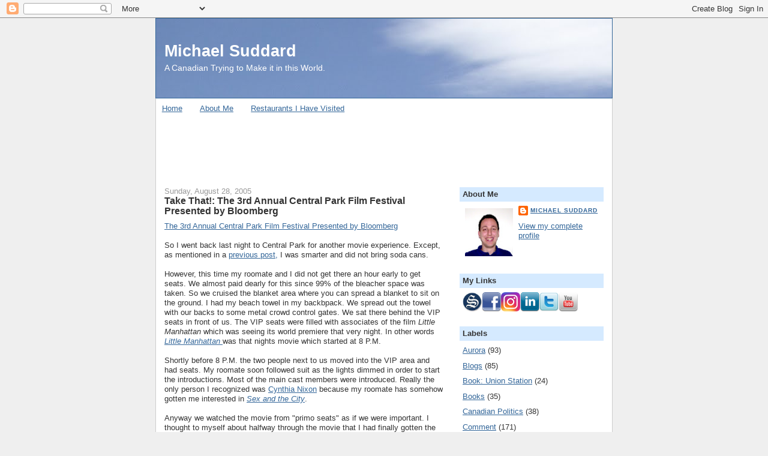

--- FILE ---
content_type: text/html; charset=UTF-8
request_url: https://www.michaelsuddard.com/2005/08/
body_size: 39217
content:
<!DOCTYPE html>
<html dir='ltr' xmlns='http://www.w3.org/1999/xhtml' xmlns:b='http://www.google.com/2005/gml/b' xmlns:data='http://www.google.com/2005/gml/data' xmlns:expr='http://www.google.com/2005/gml/expr'>
<head>
<link href='https://www.blogger.com/static/v1/widgets/2944754296-widget_css_bundle.css' rel='stylesheet' type='text/css'/>
<meta content='text/html; charset=UTF-8' http-equiv='Content-Type'/>
<meta content='blogger' name='generator'/>
<link href='https://www.michaelsuddard.com/favicon.ico' rel='icon' type='image/x-icon'/>
<link href='https://www.michaelsuddard.com/2005/08/' rel='canonical'/>
<link rel="alternate" type="application/atom+xml" title="Michael Suddard - Atom" href="https://www.michaelsuddard.com/feeds/posts/default" />
<link rel="alternate" type="application/rss+xml" title="Michael Suddard - RSS" href="https://www.michaelsuddard.com/feeds/posts/default?alt=rss" />
<link rel="service.post" type="application/atom+xml" title="Michael Suddard - Atom" href="https://www.blogger.com/feeds/7697268/posts/default" />
<!--Can't find substitution for tag [blog.ieCssRetrofitLinks]-->
<meta content='https://www.michaelsuddard.com/2005/08/' property='og:url'/>
<meta content='Michael Suddard' property='og:title'/>
<meta content='A Canadian Trying to Make it in this World.' property='og:description'/>
<title>Michael Suddard: August 2005</title>
<style id='page-skin-1' type='text/css'><!--
/*
-----------------------------------------------
Blogger Template Style
Name:     Denim
Designer: Darren Delaye
URL:      www.DarrenDelaye.com
Date:     11 Jul 2006
-----------------------------------------------
*/
body {
background: #efefef;
margin: 0;
padding: 0px;
font: x-small Verdana, Arial;
text-align: center;
color: #333333;
font-size/* */:/**/small;
font-size: /**/small;
}
a:link {
color: #336699;
}
a:visited {
color: #336699;
}
a img {
border-width: 0;
}
#outer-wrapper {
font: normal normal 100% Verdana, Arial, Sans-serif;;
}
/* Header
----------------------------------------------- */
#header-wrapper {
margin:0;
padding: 0;
background-color: #efefef;
text-align: left;
}
#header {
width: 760px;
margin: 0 auto;
background-color: #336699;
border: 1px solid #336699;
color: #ffffff;
padding: 0;
font: normal normal 210% Verdana, Arial, Sans-serif;;
}
h1.title {
padding-top: 38px;
margin: 0 14px .1em;
line-height: 1.2em;
font-size: 100%;
}
h1.title a, h1.title a:visited {
color: #ffffff;
text-decoration: none;
}
#header .description {
display: block;
margin: 0 14px;
padding: 0 0 40px;
line-height: 1.4em;
font-size: 50%;
}
/* Content
----------------------------------------------- */
.clear {
clear: both;
}
#content-wrapper {
width: 760px;
margin: 0 auto;
padding: 0 0 15px;
text-align: left;
background-color: #ffffff;
border: 1px solid #cccccc;
border-top: 0;
}
#main-wrapper {
margin-left: 14px;
width: 464px;
float: left;
background-color: #ffffff;
display: inline;       /* fix for doubling margin in IE */
word-wrap: break-word; /* fix for long text breaking sidebar float in IE */
overflow: hidden;      /* fix for long non-text content breaking IE sidebar float */
}
#sidebar-wrapper {
margin-right: 14px;
width: 240px;
float: right;
background-color: #ffffff;
display: inline;       /* fix for doubling margin in IE */
word-wrap: break-word; /* fix for long text breaking sidebar float in IE */
overflow: hidden;      /* fix for long non-text content breaking IE sidebar float */
}
/* Headings
----------------------------------------------- */
h2, h3 {
margin: 0;
}
/* Posts
----------------------------------------------- */
.date-header {
margin: 1.5em 0 0;
font-weight: normal;
color: #999999;
font-size: 100%;
}
.post {
margin: 0 0 1.5em;
padding-bottom: 1.5em;
}
.post-title {
margin: 0;
padding: 0;
font-size: 125%;
font-weight: bold;
line-height: 1.1em;
}
.post-title a, .post-title a:visited, .post-title strong {
text-decoration: none;
color: #333333;
font-weight: bold;
}
.post div {
margin: 0 0 .75em;
line-height: 1.3em;
}
.post-footer {
margin: -.25em 0 0;
color: #333333;
font-size: 87%;
}
.post-footer .span {
margin-right: .3em;
}
.post img, table.tr-caption-container {
padding: 4px;
border: 1px solid #cccccc;
}
.tr-caption-container img {
border: none;
padding: 0;
}
.post blockquote {
margin: 1em 20px;
}
.post blockquote p {
margin: .75em 0;
}
/* Comments
----------------------------------------------- */
#comments h4 {
margin: 1em 0;
color: #999999;
}
#comments h4 strong {
font-size: 110%;
}
#comments-block {
margin: 1em 0 1.5em;
line-height: 1.3em;
}
#comments-block dt {
margin: .5em 0;
}
#comments-block dd {
margin: .25em 0 0;
}
#comments-block dd.comment-footer {
margin: -.25em 0 2em;
line-height: 1.4em;
font-size: 78%;
}
#comments-block dd p {
margin: 0 0 .75em;
}
.deleted-comment {
font-style:italic;
color:gray;
}
.feed-links {
clear: both;
line-height: 2.5em;
}
#blog-pager-newer-link {
float: left;
}
#blog-pager-older-link {
float: right;
}
#blog-pager {
text-align: center;
}
/* Sidebar Content
----------------------------------------------- */
.sidebar h2 {
margin: 1.6em 0 .5em;
padding: 4px 5px;
background-color: #d5eaff;
font-size: 100%;
color: #333333;
}
.sidebar ul {
margin: 0;
padding: 0;
list-style: none;
}
.sidebar li {
margin: 0;
padding-top: 0;
padding-right: 0;
padding-bottom: .5em;
padding-left: 15px;
text-indent: -15px;
line-height: 1.5em;
}
.sidebar {
color: #333333;
line-height:1.3em;
}
.sidebar .widget {
margin-bottom: 1em;
}
.sidebar .widget-content {
margin: 0 5px;
}
/* Profile
----------------------------------------------- */
.profile-img {
float: left;
margin-top: 0;
margin-right: 5px;
margin-bottom: 5px;
margin-left: 0;
padding: 4px;
border: 1px solid #cccccc;
}
.profile-data {
margin:0;
text-transform:uppercase;
letter-spacing:.1em;
font-weight: bold;
line-height: 1.6em;
font-size: 78%;
}
.profile-datablock {
margin:.5em 0 .5em;
}
.profile-textblock {
margin: 0.5em 0;
line-height: 1.6em;
}
/* Footer
----------------------------------------------- */
#footer {
clear: both;
text-align: center;
color: #333333;
}
#footer .widget {
margin:.5em;
padding-top: 20px;
font-size: 85%;
line-height: 1.5em;
text-align: left;
}
post-body img, .post-body .tr-caption-container, .ss, .Profile img, .Image img,
.BlogList .item-thumbnail img {
padding: none !important;
border: none !important;
background: none !important;
-moz-box-shadow: 0px 0px 0px transparent !important;
-webkit-box-shadow: 0px 0px 0px transparent !important;
box-shadow: 0px 0px 0px transparent !important;
}
--></style>
<link href='https://www.blogger.com/dyn-css/authorization.css?targetBlogID=7697268&amp;zx=68f20737-6850-452e-b2ee-33967906b5c1' media='none' onload='if(media!=&#39;all&#39;)media=&#39;all&#39;' rel='stylesheet'/><noscript><link href='https://www.blogger.com/dyn-css/authorization.css?targetBlogID=7697268&amp;zx=68f20737-6850-452e-b2ee-33967906b5c1' rel='stylesheet'/></noscript>
<meta name='google-adsense-platform-account' content='ca-host-pub-1556223355139109'/>
<meta name='google-adsense-platform-domain' content='blogspot.com'/>

<!-- data-ad-client=ca-pub-6222622903727890 -->

</head>
<body>
<div class='navbar section' id='navbar'><div class='widget Navbar' data-version='1' id='Navbar1'><script type="text/javascript">
    function setAttributeOnload(object, attribute, val) {
      if(window.addEventListener) {
        window.addEventListener('load',
          function(){ object[attribute] = val; }, false);
      } else {
        window.attachEvent('onload', function(){ object[attribute] = val; });
      }
    }
  </script>
<div id="navbar-iframe-container"></div>
<script type="text/javascript" src="https://apis.google.com/js/platform.js"></script>
<script type="text/javascript">
      gapi.load("gapi.iframes:gapi.iframes.style.bubble", function() {
        if (gapi.iframes && gapi.iframes.getContext) {
          gapi.iframes.getContext().openChild({
              url: 'https://www.blogger.com/navbar/7697268?origin\x3dhttps://www.michaelsuddard.com',
              where: document.getElementById("navbar-iframe-container"),
              id: "navbar-iframe"
          });
        }
      });
    </script><script type="text/javascript">
(function() {
var script = document.createElement('script');
script.type = 'text/javascript';
script.src = '//pagead2.googlesyndication.com/pagead/js/google_top_exp.js';
var head = document.getElementsByTagName('head')[0];
if (head) {
head.appendChild(script);
}})();
</script>
</div></div>
<div id='outer-wrapper'><div id='wrap2'>
<!-- skip links for text browsers -->
<span id='skiplinks' style='display:none;'>
<a href='#main'>skip to main </a> |
      <a href='#sidebar'>skip to sidebar</a>
</span>
<div id='header-wrapper'>
<div class='header section' id='header'><div class='widget Header' data-version='1' id='Header1'>
<div id='header-inner' style='background-image: url("https://blogger.googleusercontent.com/img/b/R29vZ2xl/AVvXsEjsQq0ZsB1KXPJ8KLKQNEf6XWQZDAsWCt6s0ECgV7SIoIsb_1XgADhyphenhyphenNFjm8guUiQKHEcz7i2C6RjXJbij4qRjgCqqJo1EgGjbe9XpLB92KnuXYkudrhpNJ1uuLsMroxFiQrTDqVQ/s1600/IMGP5636.JPG"); background-position: left; width: 760px; min-height: 110px; _height: 110px; background-repeat: no-repeat; '>
<div class='titlewrapper' style='background: transparent'>
<h1 class='title' style='background: transparent; border-width: 0px'>
<a href='https://www.michaelsuddard.com/'>
Michael Suddard
</a>
</h1>
</div>
<div class='descriptionwrapper'>
<p class='description'><span>A Canadian Trying to Make it in this World.</span></p>
</div>
</div>
</div></div>
</div>
<div id='content-wrapper'>
<div id='crosscol-wrapper' style='text-align:center'>
<div class='crosscol section' id='crosscol'><div class='widget PageList' data-version='1' id='PageList1'>
<h2>Pages</h2>
<div class='widget-content'>
<ul>
<li>
<a href='https://www.michaelsuddard.com/'>Home</a>
</li>
<li>
<a href='https://www.michaelsuddard.com/p/about-me_20.html'>About Me</a>
</li>
<li>
<a href='https://www.michaelsuddard.com/p/restaurants-i-visited.html'>Restaurants I Have Visited</a>
</li>
</ul>
<div class='clear'></div>
</div>
</div><div class='widget AdSense' data-version='1' id='AdSense2'>
<div class='widget-content'>
<script type="text/javascript">
    google_ad_client = "ca-pub-6222622903727890";
    google_ad_host = "ca-host-pub-1556223355139109";
    google_ad_host_channel = "L0005";
    google_ad_slot = "6661458492";
    google_ad_width = 728;
    google_ad_height = 90;
</script>
<!-- michaelsuddard_crosscol_AdSense2_728x90_as -->
<script type="text/javascript"
src="https://pagead2.googlesyndication.com/pagead/show_ads.js">
</script>
<div class='clear'></div>
</div>
</div></div>
</div>
<div id='main-wrapper'>
<div class='main section' id='main'><div class='widget Blog' data-version='1' id='Blog1'>
<div class='blog-posts hfeed'>

          <div class="date-outer">
        
<h2 class='date-header'><span>Sunday, August 28, 2005</span></h2>

          <div class="date-posts">
        
<div class='post-outer'>
<div class='post hentry uncustomized-post-template' itemprop='blogPost' itemscope='itemscope' itemtype='http://schema.org/BlogPosting'>
<meta content='7697268' itemprop='blogId'/>
<meta content='112527501167180924' itemprop='postId'/>
<a name='112527501167180924'></a>
<h3 class='post-title entry-title' itemprop='name'>
<a href='http://www.centralparknyc.org/4809413/5069759'>Take That!: The 3rd Annual Central Park Film Festival Presented by Bloomberg</a>
</h3>
<div class='post-header'>
<div class='post-header-line-1'></div>
</div>
<div class='post-body entry-content' id='post-body-112527501167180924' itemprop='description articleBody'>
<a href="http://www.centralparknyc.org/4809413/5069759">The 3rd Annual Central Park Film Festival Presented by Bloomberg</a><br /><br />So I went back last night to Central Park for another movie experience. Except, as mentioned in a <a href="http://michaelsuddard.blogspot.com/2005/08/cheers-jeers-3rd-annual-central-park.html">previous post,</a> I was smarter and did not bring soda cans.<br /><br />However, this time my roomate and I did not get there an hour early to get seats. We almost paid dearly for this since 99% of the bleacher space was taken. So we cruised the blanket area where you can spread a blanket to sit on the ground. I had my beach towel in my backbpack. We spread out the towel with our backs to some metal crowd control gates. We sat there behind the VIP seats in front of us. The VIP seats were filled with associates of the film <em>Little Manhattan</em> which was seeing its world premiere that very night. In other words <a href="http://www.imdb.com/title/tt0412922/"><em>Little Manhattan</em> </a>was that nights movie which started at 8 P.M.<br /><br />Shortly before 8 P.M. the two people next to us moved into the VIP area and had seats. My roomate soon followed suit as the lights dimmed in order to start the introductions. Most of the main cast members were introduced. Really the only person I recognized was <a href="http://www.hbo.com/city/cast/character/miranda_hobbes.shtml">Cynthia Nixon</a> because my roomate has somehow gotten me interested in <a href="http://www.hbo.com/city/"><em>Sex and the City</em></a>.<br /><br />Anyway we watched the movie from "primo seats" as if we were important. I thought to myself about halfway through the movie that I had finally gotten the last laugh over the soda (pop) can fiasco from the night before. I was sitting in with the production, sound and others who were associated with the movie for its world premier.<br /><br />For those interested in the movie itself, it is not bad and is well worth the wait for DVD. Would I visit it in theatres? Nope, a romantic comedy about a first childhood love is not really my cup of tea, but at least the price was right (FREE ADMISSION with popcorn...which I took two boxes for myself...hhahahahahahahaha!).
<div style='clear: both;'></div>
</div>
<div class='post-footer'>
<div class='post-footer-line post-footer-line-1'>
<span class='post-author vcard'>
Posted by
<span class='fn' itemprop='author' itemscope='itemscope' itemtype='http://schema.org/Person'>
<meta content='https://www.blogger.com/profile/17922794404701194134' itemprop='url'/>
<a class='g-profile' href='https://www.blogger.com/profile/17922794404701194134' rel='author' title='author profile'>
<span itemprop='name'>Michael Suddard</span>
</a>
</span>
</span>
<span class='post-timestamp'>
at
<meta content='https://www.michaelsuddard.com/2005/08/take-that-3rd-annual-central-park-film.html' itemprop='url'/>
<a class='timestamp-link' href='https://www.michaelsuddard.com/2005/08/take-that-3rd-annual-central-park-film.html' rel='bookmark' title='permanent link'><abbr class='published' itemprop='datePublished' title='2005-08-28T20:23:00-04:00'>8:23 pm</abbr></a>
</span>
<span class='post-comment-link'>
<a class='comment-link' href='https://www.michaelsuddard.com/2005/08/take-that-3rd-annual-central-park-film.html#comment-form' onclick=''>
No comments:
  </a>
</span>
<span class='post-icons'>
</span>
<div class='post-share-buttons goog-inline-block'>
<a class='goog-inline-block share-button sb-email' href='https://www.blogger.com/share-post.g?blogID=7697268&postID=112527501167180924&target=email' target='_blank' title='Email This'><span class='share-button-link-text'>Email This</span></a><a class='goog-inline-block share-button sb-blog' href='https://www.blogger.com/share-post.g?blogID=7697268&postID=112527501167180924&target=blog' onclick='window.open(this.href, "_blank", "height=270,width=475"); return false;' target='_blank' title='BlogThis!'><span class='share-button-link-text'>BlogThis!</span></a><a class='goog-inline-block share-button sb-twitter' href='https://www.blogger.com/share-post.g?blogID=7697268&postID=112527501167180924&target=twitter' target='_blank' title='Share to X'><span class='share-button-link-text'>Share to X</span></a><a class='goog-inline-block share-button sb-facebook' href='https://www.blogger.com/share-post.g?blogID=7697268&postID=112527501167180924&target=facebook' onclick='window.open(this.href, "_blank", "height=430,width=640"); return false;' target='_blank' title='Share to Facebook'><span class='share-button-link-text'>Share to Facebook</span></a><a class='goog-inline-block share-button sb-pinterest' href='https://www.blogger.com/share-post.g?blogID=7697268&postID=112527501167180924&target=pinterest' target='_blank' title='Share to Pinterest'><span class='share-button-link-text'>Share to Pinterest</span></a>
</div>
</div>
<div class='post-footer-line post-footer-line-2'>
<span class='post-labels'>
Labels:
<a href='https://www.michaelsuddard.com/search/label/Comment' rel='tag'>Comment</a>,
<a href='https://www.michaelsuddard.com/search/label/Observations' rel='tag'>Observations</a>
</span>
</div>
<div class='post-footer-line post-footer-line-3'>
<span class='post-location'>
</span>
</div>
</div>
</div>
</div>
<div class='inline-ad'>
<script type="text/javascript">
    google_ad_client = "ca-pub-6222622903727890";
    google_ad_host = "ca-host-pub-1556223355139109";
    google_ad_host_channel = "L0007";
    google_ad_slot = "7298635066";
    google_ad_width = 336;
    google_ad_height = 280;
</script>
<!-- michaelsuddard_main_Blog1_336x280_as -->
<script type="text/javascript"
src="https://pagead2.googlesyndication.com/pagead/show_ads.js">
</script>
</div>

          </div></div>
        

          <div class="date-outer">
        
<h2 class='date-header'><span>Saturday, August 27, 2005</span></h2>

          <div class="date-posts">
        
<div class='post-outer'>
<div class='post hentry uncustomized-post-template' itemprop='blogPost' itemscope='itemscope' itemtype='http://schema.org/BlogPosting'>
<meta content='7697268' itemprop='blogId'/>
<meta content='112515077390946306' itemprop='postId'/>
<a name='112515077390946306'></a>
<h3 class='post-title entry-title' itemprop='name'>
<a href='http://www.centralparknyc.org/4809413/5069759'>Cheers & Jeers: The 3rd Annual Central Park Film Festival Presented by Bloomberg</a>
</h3>
<div class='post-header'>
<div class='post-header-line-1'></div>
</div>
<div class='post-body entry-content' id='post-body-112515077390946306' itemprop='description articleBody'>
<a href="http://www.centralparknyc.org/4809413/5069759">The 3rd Annual Central Park Film Festival Presented by Bloomberg</a><br /><br />Went out last night to the <a href="http://www.centralparknyc.org/4809413/5069759">Central Park Film Festival in Central Park</a> because my roomate had never seen The Muppets Take Manhattan movie. I wanted to see the movie again after not seeing it in "donkies years". So I packed an average back-to-school backpack with a bag of potato chips, three cans of soda (pop for those of you in Canada) and my beach towel for sitting purposes. Then I stopped off at the <a href="http://www.subway.com">Subway </a>sandwhich store to pick up some dinner to eat in Central Park.<br /><br />We took the "B" subway train directly to the West Side of Central Park and arrived shortly after 5:30 P.M. This was perfect timing considering that the movie didn't start until 8:00 P.M.<br /><br />We arrived at Central Park and had our sandwich dinner while we people watched. Great sandwich the new Pastrami Subway sandwich is, by the way!<br /><br />Now it was 6:00 P.M. So we decided to head towards Rumsey Playfield and the film festival location. I double checked the list of things you are not allowed to bring in just to be sure. I didn't see anything that I had on the list. So I go up with my backpack open ready to be searched figuring this will be know problem.<br /><br />The person found my three soda cans and said these weren't allowed into the movie screening area. I looked at him and said "Where on the list does it say I can't bring soda cans?" He said it was posted. I said ok, then I will come back later after I have at least consumed these so as not to waste them.<br /><br />While standing outside the line area while my roomate and I consumed three root beers sodas, I checked the posted list out there as well. Not a word on soda cans. Glass bottles were mentioned but not aluminum soda cans. There were three copies of the lists of banned items these were located outside the line area, in the line area on a large banner and right next to the bag inspection area. On none of these lists were cans included. In fact on the program I picked up the banned items are listed again and, you guessed it, cans were not included.<br /><br />So why then was I not allowed to bring your basic everyday aluminum cans? I asked this question to the guy searching the bags. He had no clue and said they should have been posted but weren't. I wasn't the only one who was disgusted with this lack of communication on what was allowed and what wasn't. I would suggest better training for those searching bags so that what they are looking for matches what is not allowed on the signs.<br /><br />To the <a href="http://www.nycgovparks.org/">New York City Parks Deparment</a>, the <a href="http://www.nyc.gov/html/film/html/index/index.shtml">Mayor's Office of Film, Theatre &amp; Broadcasting</a> and the <a href="http://www.centralparknyc.org">Central Park Conservancy</a> I say JEERS on your staff training! These organizations should know how to put on such event with staff that know what they are doing.<br /><br />To these same people and the other sponsors of the movie festival for choosing the Muppets Take Manhattan, CHEERS for providing New Yorkers with a great family movie that all can appreciate and remember for years to come.<br /><br />As for tonight, I will be at Central Park again for the final movie night. I hope I don't get my sox confiscated because they have suddenly become on the list of banned objects not known about.
<div style='clear: both;'></div>
</div>
<div class='post-footer'>
<div class='post-footer-line post-footer-line-1'>
<span class='post-author vcard'>
Posted by
<span class='fn' itemprop='author' itemscope='itemscope' itemtype='http://schema.org/Person'>
<meta content='https://www.blogger.com/profile/17922794404701194134' itemprop='url'/>
<a class='g-profile' href='https://www.blogger.com/profile/17922794404701194134' rel='author' title='author profile'>
<span itemprop='name'>Michael Suddard</span>
</a>
</span>
</span>
<span class='post-timestamp'>
at
<meta content='https://www.michaelsuddard.com/2005/08/cheers-jeers-3rd-annual-central-park.html' itemprop='url'/>
<a class='timestamp-link' href='https://www.michaelsuddard.com/2005/08/cheers-jeers-3rd-annual-central-park.html' rel='bookmark' title='permanent link'><abbr class='published' itemprop='datePublished' title='2005-08-27T09:52:00-04:00'>9:52 am</abbr></a>
</span>
<span class='post-comment-link'>
<a class='comment-link' href='https://www.michaelsuddard.com/2005/08/cheers-jeers-3rd-annual-central-park.html#comment-form' onclick=''>
No comments:
  </a>
</span>
<span class='post-icons'>
</span>
<div class='post-share-buttons goog-inline-block'>
<a class='goog-inline-block share-button sb-email' href='https://www.blogger.com/share-post.g?blogID=7697268&postID=112515077390946306&target=email' target='_blank' title='Email This'><span class='share-button-link-text'>Email This</span></a><a class='goog-inline-block share-button sb-blog' href='https://www.blogger.com/share-post.g?blogID=7697268&postID=112515077390946306&target=blog' onclick='window.open(this.href, "_blank", "height=270,width=475"); return false;' target='_blank' title='BlogThis!'><span class='share-button-link-text'>BlogThis!</span></a><a class='goog-inline-block share-button sb-twitter' href='https://www.blogger.com/share-post.g?blogID=7697268&postID=112515077390946306&target=twitter' target='_blank' title='Share to X'><span class='share-button-link-text'>Share to X</span></a><a class='goog-inline-block share-button sb-facebook' href='https://www.blogger.com/share-post.g?blogID=7697268&postID=112515077390946306&target=facebook' onclick='window.open(this.href, "_blank", "height=430,width=640"); return false;' target='_blank' title='Share to Facebook'><span class='share-button-link-text'>Share to Facebook</span></a><a class='goog-inline-block share-button sb-pinterest' href='https://www.blogger.com/share-post.g?blogID=7697268&postID=112515077390946306&target=pinterest' target='_blank' title='Share to Pinterest'><span class='share-button-link-text'>Share to Pinterest</span></a>
</div>
</div>
<div class='post-footer-line post-footer-line-2'>
<span class='post-labels'>
Labels:
<a href='https://www.michaelsuddard.com/search/label/Comment' rel='tag'>Comment</a>,
<a href='https://www.michaelsuddard.com/search/label/Observations' rel='tag'>Observations</a>
</span>
</div>
<div class='post-footer-line post-footer-line-3'>
<span class='post-location'>
</span>
</div>
</div>
</div>
</div>

          </div></div>
        

          <div class="date-outer">
        
<h2 class='date-header'><span>Friday, August 26, 2005</span></h2>

          <div class="date-posts">
        
<div class='post-outer'>
<div class='post hentry uncustomized-post-template' itemprop='blogPost' itemscope='itemscope' itemtype='http://schema.org/BlogPosting'>
<meta content='7697268' itemprop='blogId'/>
<meta content='112507796571289611' itemprop='postId'/>
<a name='112507796571289611'></a>
<h3 class='post-title entry-title' itemprop='name'>
<a href='https://www.michaelsuddard.com/2005/08/wrappin-up-last-week-that-was.html'>Wrappin up the last week that was...</a>
</h3>
<div class='post-header'>
<div class='post-header-line-1'></div>
</div>
<div class='post-body entry-content' id='post-body-112507796571289611' itemprop='description articleBody'>
So last week I went home. I got to visit quite a few friends in Aurora as well as see my family in Aurora and my brother in Toronto.<br /><br />I still remember hearing from my mother who said my Dad woke up in the middle of the night and said "my God, they are all home!" That was because all three Suddard children were now under the same roof. This doesn't happen that often any more since my brother lives in Toronto and I in New York City.<br /><br />My sister is the same old bubbily self, yet she is becoming like my mother, very busy doing things!<br /><br />As far as friends, I got to visit some from my days working at the <a href="http://www.auroraunitedchurch.ca">church</a>. Also I enjoyed being asked how things were going in New York. It was also kind of funny to hear that one of my friends was in Hoboken, New Jersey (accross the Hudson River from New York City) while I was in Aurora. Apparently we switched places for the weekend.<br /><br />I also got to do some extensive bike riding while in Aurora. I loved wizzing down some of the sidestreets in south Aurora. This brought back many a childhood memory of just setting out to go on an adventure in order to see what was going on in town. I practically biked everywhere!<br /><br />Well, gotta go, to all of those I saw and didn't see in Aurora I will miss you guys until the next time I am in Aurora!
<div style='clear: both;'></div>
</div>
<div class='post-footer'>
<div class='post-footer-line post-footer-line-1'>
<span class='post-author vcard'>
Posted by
<span class='fn' itemprop='author' itemscope='itemscope' itemtype='http://schema.org/Person'>
<meta content='https://www.blogger.com/profile/17922794404701194134' itemprop='url'/>
<a class='g-profile' href='https://www.blogger.com/profile/17922794404701194134' rel='author' title='author profile'>
<span itemprop='name'>Michael Suddard</span>
</a>
</span>
</span>
<span class='post-timestamp'>
at
<meta content='https://www.michaelsuddard.com/2005/08/wrappin-up-last-week-that-was.html' itemprop='url'/>
<a class='timestamp-link' href='https://www.michaelsuddard.com/2005/08/wrappin-up-last-week-that-was.html' rel='bookmark' title='permanent link'><abbr class='published' itemprop='datePublished' title='2005-08-26T13:39:00-04:00'>1:39 pm</abbr></a>
</span>
<span class='post-comment-link'>
<a class='comment-link' href='https://www.michaelsuddard.com/2005/08/wrappin-up-last-week-that-was.html#comment-form' onclick=''>
No comments:
  </a>
</span>
<span class='post-icons'>
</span>
<div class='post-share-buttons goog-inline-block'>
<a class='goog-inline-block share-button sb-email' href='https://www.blogger.com/share-post.g?blogID=7697268&postID=112507796571289611&target=email' target='_blank' title='Email This'><span class='share-button-link-text'>Email This</span></a><a class='goog-inline-block share-button sb-blog' href='https://www.blogger.com/share-post.g?blogID=7697268&postID=112507796571289611&target=blog' onclick='window.open(this.href, "_blank", "height=270,width=475"); return false;' target='_blank' title='BlogThis!'><span class='share-button-link-text'>BlogThis!</span></a><a class='goog-inline-block share-button sb-twitter' href='https://www.blogger.com/share-post.g?blogID=7697268&postID=112507796571289611&target=twitter' target='_blank' title='Share to X'><span class='share-button-link-text'>Share to X</span></a><a class='goog-inline-block share-button sb-facebook' href='https://www.blogger.com/share-post.g?blogID=7697268&postID=112507796571289611&target=facebook' onclick='window.open(this.href, "_blank", "height=430,width=640"); return false;' target='_blank' title='Share to Facebook'><span class='share-button-link-text'>Share to Facebook</span></a><a class='goog-inline-block share-button sb-pinterest' href='https://www.blogger.com/share-post.g?blogID=7697268&postID=112507796571289611&target=pinterest' target='_blank' title='Share to Pinterest'><span class='share-button-link-text'>Share to Pinterest</span></a>
</div>
</div>
<div class='post-footer-line post-footer-line-2'>
<span class='post-labels'>
Labels:
<a href='https://www.michaelsuddard.com/search/label/Observations' rel='tag'>Observations</a>
</span>
</div>
<div class='post-footer-line post-footer-line-3'>
<span class='post-location'>
</span>
</div>
</div>
</div>
</div>

          </div></div>
        

          <div class="date-outer">
        
<h2 class='date-header'><span>Sunday, August 21, 2005</span></h2>

          <div class="date-posts">
        
<div class='post-outer'>
<div class='post hentry uncustomized-post-template' itemprop='blogPost' itemscope='itemscope' itemtype='http://schema.org/BlogPosting'>
<meta content='7697268' itemprop='blogId'/>
<meta content='112464381571770131' itemprop='postId'/>
<a name='112464381571770131'></a>
<h3 class='post-title entry-title' itemprop='name'>
<a href='http://www.psyclops.com/translator/translator.cgi?url=http%3A%2F%2Fmichaelsuddard.blogspot.com%2F&mode=pimp'>Pimpin da blog</a>
</h3>
<div class='post-header'>
<div class='post-header-line-1'></div>
</div>
<div class='post-body entry-content' id='post-body-112464381571770131' itemprop='description articleBody'>
<a href="http://www.psyclops.com/translator/translator.cgi?url=http%3A%2F%2Fmichaelsuddard.blogspot.com%2F&amp;mode=pimp">Universally Translated: Michael Suddard's Homepage - Michael's Blog</a><br /><br />As I leave Aurora later today I leave you with something interesting I found on <a href="http://billarends.blogspot.com/2005/08/check-dis-out-pimpin-da-blog.html">another blog</a>. Click <a href="http://www.psyclops.com/translator/translator.cgi?url=http%3A%2F%2Fmichaelsuddard.blogspot.com%2F&amp;mode=pimp">here</a> to see what I mean.<br /><br />Until then, see you in New York City!
<div style='clear: both;'></div>
</div>
<div class='post-footer'>
<div class='post-footer-line post-footer-line-1'>
<span class='post-author vcard'>
Posted by
<span class='fn' itemprop='author' itemscope='itemscope' itemtype='http://schema.org/Person'>
<meta content='https://www.blogger.com/profile/17922794404701194134' itemprop='url'/>
<a class='g-profile' href='https://www.blogger.com/profile/17922794404701194134' rel='author' title='author profile'>
<span itemprop='name'>Michael Suddard</span>
</a>
</span>
</span>
<span class='post-timestamp'>
at
<meta content='https://www.michaelsuddard.com/2005/08/pimpin-da-blog.html' itemprop='url'/>
<a class='timestamp-link' href='https://www.michaelsuddard.com/2005/08/pimpin-da-blog.html' rel='bookmark' title='permanent link'><abbr class='published' itemprop='datePublished' title='2005-08-21T13:03:00-04:00'>1:03 pm</abbr></a>
</span>
<span class='post-comment-link'>
<a class='comment-link' href='https://www.michaelsuddard.com/2005/08/pimpin-da-blog.html#comment-form' onclick=''>
No comments:
  </a>
</span>
<span class='post-icons'>
</span>
<div class='post-share-buttons goog-inline-block'>
<a class='goog-inline-block share-button sb-email' href='https://www.blogger.com/share-post.g?blogID=7697268&postID=112464381571770131&target=email' target='_blank' title='Email This'><span class='share-button-link-text'>Email This</span></a><a class='goog-inline-block share-button sb-blog' href='https://www.blogger.com/share-post.g?blogID=7697268&postID=112464381571770131&target=blog' onclick='window.open(this.href, "_blank", "height=270,width=475"); return false;' target='_blank' title='BlogThis!'><span class='share-button-link-text'>BlogThis!</span></a><a class='goog-inline-block share-button sb-twitter' href='https://www.blogger.com/share-post.g?blogID=7697268&postID=112464381571770131&target=twitter' target='_blank' title='Share to X'><span class='share-button-link-text'>Share to X</span></a><a class='goog-inline-block share-button sb-facebook' href='https://www.blogger.com/share-post.g?blogID=7697268&postID=112464381571770131&target=facebook' onclick='window.open(this.href, "_blank", "height=430,width=640"); return false;' target='_blank' title='Share to Facebook'><span class='share-button-link-text'>Share to Facebook</span></a><a class='goog-inline-block share-button sb-pinterest' href='https://www.blogger.com/share-post.g?blogID=7697268&postID=112464381571770131&target=pinterest' target='_blank' title='Share to Pinterest'><span class='share-button-link-text'>Share to Pinterest</span></a>
</div>
</div>
<div class='post-footer-line post-footer-line-2'>
<span class='post-labels'>
Labels:
<a href='https://www.michaelsuddard.com/search/label/Blogs' rel='tag'>Blogs</a>,
<a href='https://www.michaelsuddard.com/search/label/Humour' rel='tag'>Humour</a>
</span>
</div>
<div class='post-footer-line post-footer-line-3'>
<span class='post-location'>
</span>
</div>
</div>
</div>
</div>

          </div></div>
        

          <div class="date-outer">
        
<h2 class='date-header'><span>Saturday, August 20, 2005</span></h2>

          <div class="date-posts">
        
<div class='post-outer'>
<div class='post hentry uncustomized-post-template' itemprop='blogPost' itemscope='itemscope' itemtype='http://schema.org/BlogPosting'>
<meta content='7697268' itemprop='blogId'/>
<meta content='112457839898816747' itemprop='postId'/>
<a name='112457839898816747'></a>
<h3 class='post-title entry-title' itemprop='name'>
<a href='http://manitobablogs.blogspot.com/'>Manitoba Blogs</a>
</h3>
<div class='post-header'>
<div class='post-header-line-1'></div>
</div>
<div class='post-body entry-content' id='post-body-112457839898816747' itemprop='description articleBody'>
<a href="http://manitobablogs.blogspot.com/">Manitoba Blogs</a><br /><br />Apparently everyone in Manitoba is blind. Well at least those Manitobans who blog. I swear the font on <a href="http://manitobablogs.blogspot.com/">this blog </a>is way bigger than a size twenty-two which is funny considering a normal blog type size ranges from a 10-12, maybe up to an 18 max.<br /><br />So if you ever wonder if your eye sight needs a work out, check out the <a href="http://manitobablogs.blogspot.com">Manitoba Blogs blog</a>.<br /><br />Finally, I leave with a question I love..... "WHY?"
<div style='clear: both;'></div>
</div>
<div class='post-footer'>
<div class='post-footer-line post-footer-line-1'>
<span class='post-author vcard'>
Posted by
<span class='fn' itemprop='author' itemscope='itemscope' itemtype='http://schema.org/Person'>
<meta content='https://www.blogger.com/profile/17922794404701194134' itemprop='url'/>
<a class='g-profile' href='https://www.blogger.com/profile/17922794404701194134' rel='author' title='author profile'>
<span itemprop='name'>Michael Suddard</span>
</a>
</span>
</span>
<span class='post-timestamp'>
at
<meta content='https://www.michaelsuddard.com/2005/08/manitoba-blogs.html' itemprop='url'/>
<a class='timestamp-link' href='https://www.michaelsuddard.com/2005/08/manitoba-blogs.html' rel='bookmark' title='permanent link'><abbr class='published' itemprop='datePublished' title='2005-08-20T18:53:00-04:00'>6:53 pm</abbr></a>
</span>
<span class='post-comment-link'>
<a class='comment-link' href='https://www.michaelsuddard.com/2005/08/manitoba-blogs.html#comment-form' onclick=''>
No comments:
  </a>
</span>
<span class='post-icons'>
</span>
<div class='post-share-buttons goog-inline-block'>
<a class='goog-inline-block share-button sb-email' href='https://www.blogger.com/share-post.g?blogID=7697268&postID=112457839898816747&target=email' target='_blank' title='Email This'><span class='share-button-link-text'>Email This</span></a><a class='goog-inline-block share-button sb-blog' href='https://www.blogger.com/share-post.g?blogID=7697268&postID=112457839898816747&target=blog' onclick='window.open(this.href, "_blank", "height=270,width=475"); return false;' target='_blank' title='BlogThis!'><span class='share-button-link-text'>BlogThis!</span></a><a class='goog-inline-block share-button sb-twitter' href='https://www.blogger.com/share-post.g?blogID=7697268&postID=112457839898816747&target=twitter' target='_blank' title='Share to X'><span class='share-button-link-text'>Share to X</span></a><a class='goog-inline-block share-button sb-facebook' href='https://www.blogger.com/share-post.g?blogID=7697268&postID=112457839898816747&target=facebook' onclick='window.open(this.href, "_blank", "height=430,width=640"); return false;' target='_blank' title='Share to Facebook'><span class='share-button-link-text'>Share to Facebook</span></a><a class='goog-inline-block share-button sb-pinterest' href='https://www.blogger.com/share-post.g?blogID=7697268&postID=112457839898816747&target=pinterest' target='_blank' title='Share to Pinterest'><span class='share-button-link-text'>Share to Pinterest</span></a>
</div>
</div>
<div class='post-footer-line post-footer-line-2'>
<span class='post-labels'>
Labels:
<a href='https://www.michaelsuddard.com/search/label/Blogs' rel='tag'>Blogs</a>,
<a href='https://www.michaelsuddard.com/search/label/Comment' rel='tag'>Comment</a>
</span>
</div>
<div class='post-footer-line post-footer-line-3'>
<span class='post-location'>
</span>
</div>
</div>
</div>
</div>
<div class='post-outer'>
<div class='post hentry uncustomized-post-template' itemprop='blogPost' itemscope='itemscope' itemtype='http://schema.org/BlogPosting'>
<meta content='7697268' itemprop='blogId'/>
<meta content='112456544824696414' itemprop='postId'/>
<a name='112456544824696414'></a>
<h3 class='post-title entry-title' itemprop='name'>
<a href='http://www.yorkregion.com/yr/newscentre/erabanner/'>The Era-Banner</a>
</h3>
<div class='post-header'>
<div class='post-header-line-1'></div>
</div>
<div class='post-body entry-content' id='post-body-112456544824696414' itemprop='description articleBody'>
<a href="http://www.yorkregion.com/yr/newscentre/erabanner/">Yorkregion.com - The Era Banner</a><br /><br />This is an update to a <a href="http://michaelsuddard.blogspot.com/2005/08/aurora-media-has-gone-mad.html">previous post</a> about the <em><a href="http://www.yorkregion.com/yr/newscentre/erabanner/">Era-Banner</a></em> newspaper. Today we just received, moments ago, a copy of the Thursday edition of the newspaper. There is still no sign of last Sundays or Tuesday's editions of this said newspaper.<br /><br />I wonder if the advertisers of the <em>Era-Banner</em> know that some of their customers are not seeing their advertisements. I wonder if the newspaper is forced to keep track of its distribution numbers in terms of what areas are not being served with timely distribution of the papers. This might effect advertisement rates.<br /><br />Man has distrubition of this local paper gone downhill since I left for New York City!
<div style='clear: both;'></div>
</div>
<div class='post-footer'>
<div class='post-footer-line post-footer-line-1'>
<span class='post-author vcard'>
Posted by
<span class='fn' itemprop='author' itemscope='itemscope' itemtype='http://schema.org/Person'>
<meta content='https://www.blogger.com/profile/17922794404701194134' itemprop='url'/>
<a class='g-profile' href='https://www.blogger.com/profile/17922794404701194134' rel='author' title='author profile'>
<span itemprop='name'>Michael Suddard</span>
</a>
</span>
</span>
<span class='post-timestamp'>
at
<meta content='https://www.michaelsuddard.com/2005/08/era-banner.html' itemprop='url'/>
<a class='timestamp-link' href='https://www.michaelsuddard.com/2005/08/era-banner.html' rel='bookmark' title='permanent link'><abbr class='published' itemprop='datePublished' title='2005-08-20T15:16:00-04:00'>3:16 pm</abbr></a>
</span>
<span class='post-comment-link'>
<a class='comment-link' href='https://www.michaelsuddard.com/2005/08/era-banner.html#comment-form' onclick=''>
No comments:
  </a>
</span>
<span class='post-icons'>
</span>
<div class='post-share-buttons goog-inline-block'>
<a class='goog-inline-block share-button sb-email' href='https://www.blogger.com/share-post.g?blogID=7697268&postID=112456544824696414&target=email' target='_blank' title='Email This'><span class='share-button-link-text'>Email This</span></a><a class='goog-inline-block share-button sb-blog' href='https://www.blogger.com/share-post.g?blogID=7697268&postID=112456544824696414&target=blog' onclick='window.open(this.href, "_blank", "height=270,width=475"); return false;' target='_blank' title='BlogThis!'><span class='share-button-link-text'>BlogThis!</span></a><a class='goog-inline-block share-button sb-twitter' href='https://www.blogger.com/share-post.g?blogID=7697268&postID=112456544824696414&target=twitter' target='_blank' title='Share to X'><span class='share-button-link-text'>Share to X</span></a><a class='goog-inline-block share-button sb-facebook' href='https://www.blogger.com/share-post.g?blogID=7697268&postID=112456544824696414&target=facebook' onclick='window.open(this.href, "_blank", "height=430,width=640"); return false;' target='_blank' title='Share to Facebook'><span class='share-button-link-text'>Share to Facebook</span></a><a class='goog-inline-block share-button sb-pinterest' href='https://www.blogger.com/share-post.g?blogID=7697268&postID=112456544824696414&target=pinterest' target='_blank' title='Share to Pinterest'><span class='share-button-link-text'>Share to Pinterest</span></a>
</div>
</div>
<div class='post-footer-line post-footer-line-2'>
<span class='post-labels'>
Labels:
<a href='https://www.michaelsuddard.com/search/label/Aurora' rel='tag'>Aurora</a>,
<a href='https://www.michaelsuddard.com/search/label/Journalism' rel='tag'>Journalism</a>,
<a href='https://www.michaelsuddard.com/search/label/Observations' rel='tag'>Observations</a>
</span>
</div>
<div class='post-footer-line post-footer-line-3'>
<span class='post-location'>
</span>
</div>
</div>
</div>
</div>

          </div></div>
        

          <div class="date-outer">
        
<h2 class='date-header'><span>Friday, August 19, 2005</span></h2>

          <div class="date-posts">
        
<div class='post-outer'>
<div class='post hentry uncustomized-post-template' itemprop='blogPost' itemscope='itemscope' itemtype='http://schema.org/BlogPosting'>
<meta content='7697268' itemprop='blogId'/>
<meta content='112449165826931794' itemprop='postId'/>
<a name='112449165826931794'></a>
<h3 class='post-title entry-title' itemprop='name'>
<a href='http://www.thestar.com/NASApp/cs/ContentServer?pagename=thestar/Layout/Article_Type1&call_pageid=971358637177&c=Article&cid=1124315413444'>The Loud Monied Crowd</a>
</h3>
<div class='post-header'>
<div class='post-header-line-1'></div>
</div>
<div class='post-body entry-content' id='post-body-112449165826931794' itemprop='description articleBody'>
<a href="http://www.thestar.com/NASApp/cs/ContentServer?pagename=thestar/Layout/Article_Type1&amp;call_pageid=971358637177&amp;amp;c=Article&amp;cid=1124315413444">The Star.com - The Loud Monied Crowd</a><br /><br />News from the <a href="http://www.rogerscup.com/english/">tennis tournament</a>:<br /><br /><em>"THE LOUD MONIED CROWD: The problem of executive-suite noise during games has become such an issue that umpires have had to verbally single out those attendees during matches. </em><br /><em><br />In one Monday night <a href="http://www.rogerscup.com/english/">Rogers Cup </a>match, the umpire was heard saying: 'Quiet please, especially those in the private boxes,' which drew cheers from the crowd. And during Serena Williams' Tuesday night match, one official with the tournament noted incessant chatter about things totally unrelated to tennis, coming from two people in the <a href="http://www.adidas.com">adidas</a> suite."<br /></em><br />Apparently the loud noise is not coming from drunks in the nose bleed bleachers like at most professional sports events. Instead the noise is coming from the rich who insist on talking about anything but tennis that causes the umpires to stop the match.<br /><br />Um...if that happenned at Yankee Stadium or SkyDome (I know it has been renamed the Rogers Centre, but come on!) the baseball games would never take place. This isn't golf where a shot is worth a million bucks. This is tennis where the players make loud grunting noises in order to smack a furry rubber tennis ball back and forth. If you are appearing before 15,000 fans and are expecting to make moucho dinarios then get used to some noise from the crowd. The crowd, after all, does pay the tickets which, in turn, pay for that large cheque the players receive at the end of the tournament. Besides, this is only the Rogers Cup, not hoady toady Wimbeldon!<br /><br />Dave Winfield in the 1990s had it right...MAKE SOME NOISE!
<div style='clear: both;'></div>
</div>
<div class='post-footer'>
<div class='post-footer-line post-footer-line-1'>
<span class='post-author vcard'>
Posted by
<span class='fn' itemprop='author' itemscope='itemscope' itemtype='http://schema.org/Person'>
<meta content='https://www.blogger.com/profile/17922794404701194134' itemprop='url'/>
<a class='g-profile' href='https://www.blogger.com/profile/17922794404701194134' rel='author' title='author profile'>
<span itemprop='name'>Michael Suddard</span>
</a>
</span>
</span>
<span class='post-timestamp'>
at
<meta content='https://www.michaelsuddard.com/2005/08/loud-monied-crowd.html' itemprop='url'/>
<a class='timestamp-link' href='https://www.michaelsuddard.com/2005/08/loud-monied-crowd.html' rel='bookmark' title='permanent link'><abbr class='published' itemprop='datePublished' title='2005-08-19T18:47:00-04:00'>6:47 pm</abbr></a>
</span>
<span class='post-comment-link'>
<a class='comment-link' href='https://www.michaelsuddard.com/2005/08/loud-monied-crowd.html#comment-form' onclick=''>
No comments:
  </a>
</span>
<span class='post-icons'>
</span>
<div class='post-share-buttons goog-inline-block'>
<a class='goog-inline-block share-button sb-email' href='https://www.blogger.com/share-post.g?blogID=7697268&postID=112449165826931794&target=email' target='_blank' title='Email This'><span class='share-button-link-text'>Email This</span></a><a class='goog-inline-block share-button sb-blog' href='https://www.blogger.com/share-post.g?blogID=7697268&postID=112449165826931794&target=blog' onclick='window.open(this.href, "_blank", "height=270,width=475"); return false;' target='_blank' title='BlogThis!'><span class='share-button-link-text'>BlogThis!</span></a><a class='goog-inline-block share-button sb-twitter' href='https://www.blogger.com/share-post.g?blogID=7697268&postID=112449165826931794&target=twitter' target='_blank' title='Share to X'><span class='share-button-link-text'>Share to X</span></a><a class='goog-inline-block share-button sb-facebook' href='https://www.blogger.com/share-post.g?blogID=7697268&postID=112449165826931794&target=facebook' onclick='window.open(this.href, "_blank", "height=430,width=640"); return false;' target='_blank' title='Share to Facebook'><span class='share-button-link-text'>Share to Facebook</span></a><a class='goog-inline-block share-button sb-pinterest' href='https://www.blogger.com/share-post.g?blogID=7697268&postID=112449165826931794&target=pinterest' target='_blank' title='Share to Pinterest'><span class='share-button-link-text'>Share to Pinterest</span></a>
</div>
</div>
<div class='post-footer-line post-footer-line-2'>
<span class='post-labels'>
Labels:
<a href='https://www.michaelsuddard.com/search/label/Comment' rel='tag'>Comment</a>
</span>
</div>
<div class='post-footer-line post-footer-line-3'>
<span class='post-location'>
</span>
</div>
</div>
</div>
</div>
<div class='post-outer'>
<div class='post hentry uncustomized-post-template' itemprop='blogPost' itemscope='itemscope' itemtype='http://schema.org/BlogPosting'>
<meta content='7697268' itemprop='blogId'/>
<meta content='112447753550957135' itemprop='postId'/>
<a name='112447753550957135'></a>
<h3 class='post-title entry-title' itemprop='name'>
<a href='http://www.torontosun.com/News/Columnists/Burnett_Thane/2005/08/19/1179028.html'>Havin' a ball 'til it hurts</a>
</h3>
<div class='post-header'>
<div class='post-header-line-1'></div>
</div>
<div class='post-body entry-content' id='post-body-112447753550957135' itemprop='description articleBody'>
<a href="http://www.torontosun.com/News/Columnists/Burnett_Thane/2005/08/19/1179028.html">TorontoSun.com - Thane Burnett - Havin' a ball 'til it hurts</a><br /><br />Just when I thought I had seen it all in terms of contests, this one past my nose as I was reading th <a href="http://www.torontosun.com">Toronto Sun</a> at Second Cup in Aurora. Apparently there is a competition for cannonballers in Toronto every year complete with celebrity judges. Ok. I admit a newspaper columnist may not be big celebrity like American Idol might have, but when you first start out you need to start small.<br /><br />In terms of weird competitions I would rank the cannonball contest up there with the Nathan's Famous hot dog eating conference which I went and saw on July 4th (blog entry <a href="http://michaelsuddard.blogspot.com/2005/07/nathans-famous-hot-dog-eating-contest.html">here</a>).<br /><br />I guess the average guy needs to have his or own competitions that don't require steriods. As we all know the games of baseball and others have become out of reach due to people injecting their bodies with god knows what. I guess good old cannonballing might be the next target for drug manufacturers perhaps. :)
<div style='clear: both;'></div>
</div>
<div class='post-footer'>
<div class='post-footer-line post-footer-line-1'>
<span class='post-author vcard'>
Posted by
<span class='fn' itemprop='author' itemscope='itemscope' itemtype='http://schema.org/Person'>
<meta content='https://www.blogger.com/profile/17922794404701194134' itemprop='url'/>
<a class='g-profile' href='https://www.blogger.com/profile/17922794404701194134' rel='author' title='author profile'>
<span itemprop='name'>Michael Suddard</span>
</a>
</span>
</span>
<span class='post-timestamp'>
at
<meta content='https://www.michaelsuddard.com/2005/08/havin-ball-til-it-hurts.html' itemprop='url'/>
<a class='timestamp-link' href='https://www.michaelsuddard.com/2005/08/havin-ball-til-it-hurts.html' rel='bookmark' title='permanent link'><abbr class='published' itemprop='datePublished' title='2005-08-19T14:52:00-04:00'>2:52 pm</abbr></a>
</span>
<span class='post-comment-link'>
<a class='comment-link' href='https://www.michaelsuddard.com/2005/08/havin-ball-til-it-hurts.html#comment-form' onclick=''>
No comments:
  </a>
</span>
<span class='post-icons'>
</span>
<div class='post-share-buttons goog-inline-block'>
<a class='goog-inline-block share-button sb-email' href='https://www.blogger.com/share-post.g?blogID=7697268&postID=112447753550957135&target=email' target='_blank' title='Email This'><span class='share-button-link-text'>Email This</span></a><a class='goog-inline-block share-button sb-blog' href='https://www.blogger.com/share-post.g?blogID=7697268&postID=112447753550957135&target=blog' onclick='window.open(this.href, "_blank", "height=270,width=475"); return false;' target='_blank' title='BlogThis!'><span class='share-button-link-text'>BlogThis!</span></a><a class='goog-inline-block share-button sb-twitter' href='https://www.blogger.com/share-post.g?blogID=7697268&postID=112447753550957135&target=twitter' target='_blank' title='Share to X'><span class='share-button-link-text'>Share to X</span></a><a class='goog-inline-block share-button sb-facebook' href='https://www.blogger.com/share-post.g?blogID=7697268&postID=112447753550957135&target=facebook' onclick='window.open(this.href, "_blank", "height=430,width=640"); return false;' target='_blank' title='Share to Facebook'><span class='share-button-link-text'>Share to Facebook</span></a><a class='goog-inline-block share-button sb-pinterest' href='https://www.blogger.com/share-post.g?blogID=7697268&postID=112447753550957135&target=pinterest' target='_blank' title='Share to Pinterest'><span class='share-button-link-text'>Share to Pinterest</span></a>
</div>
</div>
<div class='post-footer-line post-footer-line-2'>
<span class='post-labels'>
Labels:
<a href='https://www.michaelsuddard.com/search/label/Observations' rel='tag'>Observations</a>
</span>
</div>
<div class='post-footer-line post-footer-line-3'>
<span class='post-location'>
</span>
</div>
</div>
</div>
</div>
<div class='post-outer'>
<div class='post hentry uncustomized-post-template' itemprop='blogPost' itemscope='itemscope' itemtype='http://schema.org/BlogPosting'>
<meta content='7697268' itemprop='blogId'/>
<meta content='9200950030327156936' itemprop='postId'/>
<a name='9200950030327156936'></a>
<h3 class='post-title entry-title' itemprop='name'>
<a href='https://www.michaelsuddard.com/2005/08/algonquin-no-place-for-logging.html'>Algonquin No Place for Logging?</a>
</h3>
<div class='post-header'>
<div class='post-header-line-1'></div>
</div>
<div class='post-body entry-content' id='post-body-9200950030327156936' itemprop='description articleBody'>
<b>Re:</b> <b>TheStar.com - Algonquin no place for logging</b><br />
<br />
Just leave it to an environmentalist to screw around with the truth. The above article appeared in the editorial section of today's <i><a href="http://www.thestar.com/" target="_blank">Toronto Star</a></i>. As I read the article I couldn't stop shaking my head in disgust. I was not shaking my head in disgust with the Ontario Government because I was fully convinced of the writer's arguments. No, I was disgusted with how wrong the writer was in order to try and paint the provincial government and the provincial parks service in a bad light when there was no reason to.<br />
<br />
No reason to? There were some allegations that are easily proven false by just looking at the government's discussion paper on legislative proposals and in looking at Algonquin's history.<br />
<br />
Since the early 1800's <a href="https://www.ontarioparks.com/park/algonquin" target="_blank">Algonquin Park</a> has been home to logging and various logging practices. The evolution of logging practices is easily seen at the <a href="http://www.algonquinpark.on.ca/visit/locations/algonquin-logging-museum.php" target="_blank">Algonquin Park Logging Museum</a>. In a nutshell the logging being undertaken in the park's boundaries over the last two hundred years has evolved from clear cutting by thousands of men by hand to today's select cutting. Thus, to my amazement, the article in the Toronto Star that seemed to insinuate, but did not outright mention, that clear cutting was going on.<br />
<br />
The government's own discussion paper notes that "there is only selective harvesting in the park which is consistent with protection of natural values." That, and the fact that we have yet to hear about mass logging in Algonquin Park from the other tree hugging hippie groups would suggest that clear cutting is going on.&nbsp; Even the Town of Aurora does select cutting in its forests in order to sustain the future of the forest. Basically in selective cutting, an aging tree is selected to be removed in order to ensure future trees will be able to grow. The trees removal ensures that the light is not blocked out by the leaves of the existing tree and that the younger trees will have a chance to grow because it will not have to compete with the elder tree for water and nutrients in the soil. Usually the trees that are selectively cut are the older trees that are most likely to dye anyways within the next decade or so.<br />
<br />
Even better is to go through the article line by line and show how wrong this environmentalist is:<br />
<br />
<i>Beyond the next ridge, while campers boil up their morning coffee, chainsaws and logging equipment are tearing into another hillside. It is a sad but little known fact that more than 70 per cent of the "park" is actually open to logging. Beyond the public access points, hidden behind barriers, thousands of kilometres of logging roads criss-cross the park's magnificent landscape, enabling heavy equipment and trucks to ship out wood.&nbsp;</i><br />
<br />
However, the government's own discussion paper notes that:<br />
<br />
&nbsp;"Today, Algonquin is the only Ontario protected area where commercial logging continues, however, logging is only permitted on less than 1.5 per cent of the park in any given year." Considering how large Algonquin Park is, a mere 1.5 per cent per year means it will take almost 100 years for the logging industry to entirely infiltrate the entire park. However, lets remember that, as noted above, selective cutting is only going on. Thus, I would suggest, the logging is only having a minimal impact on the park itself.<br />
<br />
<i>When canoeists arrive at the park, they see pristine lakes and rivers surrounded by glorious stands of pine, oak, maple and birch. There are unique populations of brook and lake trout in the park's waters. Moose, deer and bears still live in the woods. ...And the brook and lake trout may be living on borrowed time because easy access to their haunts threatens them with the same fate as Newfoundland's cod.&nbsp;</i><br />
<br />
This section is perhaps the most ridiculous. The first line is easily taken care of considering that no logging, even before the discussion paper, has been near any recreation areas. These recreation areas include the canoe routes indicated on the Algonquin Provincial Park's Official Canoe Route guide or along Highway 60 (the main highway through Algonquin's south end). Of course logging is required if a danger is presented for obvious reasons (e.g. tree might fall on the road or trail, etc.). The discussion paper even notes that major industrial uses will be prohibited except in the recreation/utilization zone of Algonquin Provincial Park". This line basically means logging will still continue. However, please note that selective logging is still part of the discussion paper as well in order to maintain the harmony between canoeists and the overall maintenance of the park. Thus, sure a canoeist may see the odd logger on their canoeing through the park. Again, remember the idea of select cutting means only one in probably a hundred trees is being removed.<br />
<br />
The lake trout on borrowed time? The ecology of the park is not being changed, in fact it is being enhanced by giving a smaller trees a chance to grow and mature. Finally, Newfoundland's cod stocks have not dwindled because of logging, the cod stocks dwindled because of major European and North American over fishing. Newfoundland's Cod problems mainly emanate from the problem of too much overfishing and not enough conservation regulation. Algonquin's lake trout are unlikely to dwindle because of the mere fact that the province of Ontario requires a fishing license in order fish in Ontario. Hefty fines are levied against those who choose to violate the licensing laws. These fishing licenses stipulate how many fish the fisherperson can catch between within a given time. Only so many fishing licenses are issued each calendar year in order to ensure that Ontario's fishing stocks are adequate for the future.<br />
<br />
<i>Moose, deer and bears still live in the woods. But eastern elk and woodland caribou that once roamed freely within the park's boundaries have disappeared, driven north or to extinction by the chainsaws and logging roads.&nbsp;</i><br />
<br />
Right, Moose, deer and bears still live in the woods and are unaffected by this mass logging blitz that the Toronto Star article is trying to show. So what happened to the elk and caribou? These animals simply checked out of Algonquin Park because they couldn't stand the sound of chainsaws? Right. This line is so full of holes it isn't even funny. Perhaps these animals were driven north because of the effects of global warming what these animals eat has moved north or found more in abundance further north. Or, because of a lack of conservation efforts in this field of wildlife management, the elk and caribou populations were unsustainable in the within the park's boundaries. Perhaps, in the future, these populations could be re-introduced into the park.<br />
<br />
As far as logging roads are concerned, these roads are only dirt roads created when the trucks and other equipment needed to remove the cut tree. Thus, why would this disrupt the flow of a bear or moose in their native habitat?<br />
<br />
<i>Call us crazy, but we think that if it's called a park, then it really should be one, and that means it should be managed in a way that protects it for its ecological integrity.&nbsp;</i><br />
<br />
OK...YOUR CRAZY! The only way for the future of the park to maintained, select cutting is required. Otherwise if the older trees are not removed, there is a lot of dry brush ready to ignite at any moment and cause a forest fire. Also, as noted above, newer trees are given a chance to grow in the places of their older counterparts. Therefore, by select cutting the Ontario government, through its parks ministry, is protecting the future of the park and the future ecological integrity of the park.<br />
<br />
Finally:<br />
<br />
<i>This fall, the Ontario government is expected to introduce legislation to amend the Ontario Parks Act &#8212; last revised in 1954. To be effective, the act needs to establish that nature, or ecological integrity, is the first management priority for protected areas. Our understanding is that the draft legislation actually does that, with one glaring exception &#8212; Algonquin Park apparently will be excluded from the act.&nbsp;</i><br />
<br />
The Ontario government has been protecting Algonquin park for quite some time. That is why Algonquin Park today, as we know it, exists. The logging practices over time have evolved with the use of the park. Today select cutting is all that goes on in the park unless absolutely required in order to protect the park's trees. For example, if the Asian Long Horned Beatle ever gets into Algonquin, further action beyond selective cutting will be required. But that would be only in an emergency. Algonquin Park is actually protected under the proposed legislation (the discussion paper) in terms of logging. The legislation, if passed by the Ontario Legislature, would ensure both the economic and recreational activities of the Algonquin Park area intact for generations to come.<br />
<br />
Besides, if logging was outlawed in the park and slowly around Ontario, what would the person writing the laughable Toronto Star editorial print her work on? The paper her article may have been printed on may have come from a select cut tree from somewhere in Ontario. Logging practices have come a long way in this world from the olden days of clear cutting and floating the logs up river.<br />
<br />
Algonquin Park is in the proposed Act and will always be called a park for generations to come because of the protective legislation included in the act. In fact, Algonquin Park, because of the decisions of those past and present will be around for a lot longer in the future. That, in fact, is no laughing matter.<br />
<br />
<div style="text-align: center;">
<b><u>&nbsp;Works Cited</u></b>&nbsp;</div>
<br />
&#8220;It&#8217;s in Our Nature.&#8221;  <u><a href="http://www.ontario.ca/" target="_blank">Government of Ontario</a></u>.  August 2005. Online. Internet. 18 August 2005. Available: <a href="http://www.ontarioparks.com/english/discussion_paper.html">http://www.ontarioparks.com/english/discussion_paper.html</a><br />
<br />
Sumner, Janet. "Algonquin No Place for Logging." <a href="http://www.thestar.com/" target="_blank">Toronto Star.</a> 18 August 2005. Online Internet. 18 August 2005. Available: <a href="http://www.thestar.com/NASApp/cs/ContentServer?pagename=thestar/Layout/Article_Type1&amp;call_pageid=971358637177&amp;c=Article&amp;cid=1124315412259&amp;DPL=IvsNDS%2f7ChAX&amp;tacodalogin=yes%20Links" target="_blank">http://www.thestar.com/NASApp/cs/ContentServer?pagename=thestar/Layout/Article_Type1&amp;call_pageid=971358637177&amp;c=Article&amp;cid=1124315412259&amp;DPL=IvsNDS%2f7ChAX&amp;tacodalogin=yes Links</a>
<div style='clear: both;'></div>
</div>
<div class='post-footer'>
<div class='post-footer-line post-footer-line-1'>
<span class='post-author vcard'>
Posted by
<span class='fn' itemprop='author' itemscope='itemscope' itemtype='http://schema.org/Person'>
<meta content='https://www.blogger.com/profile/17922794404701194134' itemprop='url'/>
<a class='g-profile' href='https://www.blogger.com/profile/17922794404701194134' rel='author' title='author profile'>
<span itemprop='name'>Michael Suddard</span>
</a>
</span>
</span>
<span class='post-timestamp'>
at
<meta content='https://www.michaelsuddard.com/2005/08/algonquin-no-place-for-logging.html' itemprop='url'/>
<a class='timestamp-link' href='https://www.michaelsuddard.com/2005/08/algonquin-no-place-for-logging.html' rel='bookmark' title='permanent link'><abbr class='published' itemprop='datePublished' title='2005-08-19T10:14:00-04:00'>10:14 am</abbr></a>
</span>
<span class='post-comment-link'>
<a class='comment-link' href='https://www.michaelsuddard.com/2005/08/algonquin-no-place-for-logging.html#comment-form' onclick=''>
No comments:
  </a>
</span>
<span class='post-icons'>
</span>
<div class='post-share-buttons goog-inline-block'>
<a class='goog-inline-block share-button sb-email' href='https://www.blogger.com/share-post.g?blogID=7697268&postID=9200950030327156936&target=email' target='_blank' title='Email This'><span class='share-button-link-text'>Email This</span></a><a class='goog-inline-block share-button sb-blog' href='https://www.blogger.com/share-post.g?blogID=7697268&postID=9200950030327156936&target=blog' onclick='window.open(this.href, "_blank", "height=270,width=475"); return false;' target='_blank' title='BlogThis!'><span class='share-button-link-text'>BlogThis!</span></a><a class='goog-inline-block share-button sb-twitter' href='https://www.blogger.com/share-post.g?blogID=7697268&postID=9200950030327156936&target=twitter' target='_blank' title='Share to X'><span class='share-button-link-text'>Share to X</span></a><a class='goog-inline-block share-button sb-facebook' href='https://www.blogger.com/share-post.g?blogID=7697268&postID=9200950030327156936&target=facebook' onclick='window.open(this.href, "_blank", "height=430,width=640"); return false;' target='_blank' title='Share to Facebook'><span class='share-button-link-text'>Share to Facebook</span></a><a class='goog-inline-block share-button sb-pinterest' href='https://www.blogger.com/share-post.g?blogID=7697268&postID=9200950030327156936&target=pinterest' target='_blank' title='Share to Pinterest'><span class='share-button-link-text'>Share to Pinterest</span></a>
</div>
</div>
<div class='post-footer-line post-footer-line-2'>
<span class='post-labels'>
Labels:
<a href='https://www.michaelsuddard.com/search/label/Comment' rel='tag'>Comment</a>
</span>
</div>
<div class='post-footer-line post-footer-line-3'>
<span class='post-location'>
Location:
<a href='https://maps.google.com/maps?q=Algonquin+Provincial+Park,+Ontario+60,+Ontario+K0J+2M0,+Canada@45.8371591,-78.37912389999997&z=10' target='_blank'>Algonquin Provincial Park, Ontario 60, Ontario K0J 2M0, Canada</a>
</span>
</div>
</div>
</div>
</div>

          </div></div>
        

          <div class="date-outer">
        
<h2 class='date-header'><span>Thursday, August 18, 2005</span></h2>

          <div class="date-posts">
        
<div class='post-outer'>
<div class='post hentry uncustomized-post-template' itemprop='blogPost' itemscope='itemscope' itemtype='http://schema.org/BlogPosting'>
<meta content='7697268' itemprop='blogId'/>
<meta content='112439546118860678' itemprop='postId'/>
<a name='112439546118860678'></a>
<h3 class='post-title entry-title' itemprop='name'>
<a href='https://www.michaelsuddard.com/2005/08/miffed.html'>Miffed</a>
</h3>
<div class='post-header'>
<div class='post-header-line-1'></div>
</div>
<div class='post-body entry-content' id='post-body-112439546118860678' itemprop='description articleBody'>
I just got back from the U.S. Consulate in Toronto. I had hoped to go down and get my work visa for next year stamped so I could cross the border at Buffalo a little quicker in order to help out my father (who is driving me) who is a little rushed this coming weekend.<br /><br />Well you see I couldn't do that because I have yet to pay the "SEVIS" fee. What the heck is the "SEVIS" fee you ask?<br /><br />I had to call New York City and the <a href="http://www.nycenet.edu">Department of Education's </a>immigration lawyer to figure out what a "SEVIS" fee is. The lawyer said the $100 fee is to pay for the new database implemented in order to process the work visas. However, I could submit the receipt form to the Department of Education in order to have it re-imbursed.<br /><br />So now I have wasted half my day going down and back to Toronto for absolutely nothing. Why? Because apparently the Department of Education's lawyer didn't hear about the fee until last week. However, I am slightly frustrated because the fee was implemented less than a month from the time I left for the United States last year.<br /><br />In this situation, one can only scream and move on.<br /><br />ARGH!
<div style='clear: both;'></div>
</div>
<div class='post-footer'>
<div class='post-footer-line post-footer-line-1'>
<span class='post-author vcard'>
Posted by
<span class='fn' itemprop='author' itemscope='itemscope' itemtype='http://schema.org/Person'>
<meta content='https://www.blogger.com/profile/17922794404701194134' itemprop='url'/>
<a class='g-profile' href='https://www.blogger.com/profile/17922794404701194134' rel='author' title='author profile'>
<span itemprop='name'>Michael Suddard</span>
</a>
</span>
</span>
<span class='post-timestamp'>
at
<meta content='https://www.michaelsuddard.com/2005/08/miffed.html' itemprop='url'/>
<a class='timestamp-link' href='https://www.michaelsuddard.com/2005/08/miffed.html' rel='bookmark' title='permanent link'><abbr class='published' itemprop='datePublished' title='2005-08-18T16:04:00-04:00'>4:04 pm</abbr></a>
</span>
<span class='post-comment-link'>
<a class='comment-link' href='https://www.michaelsuddard.com/2005/08/miffed.html#comment-form' onclick=''>
No comments:
  </a>
</span>
<span class='post-icons'>
</span>
<div class='post-share-buttons goog-inline-block'>
<a class='goog-inline-block share-button sb-email' href='https://www.blogger.com/share-post.g?blogID=7697268&postID=112439546118860678&target=email' target='_blank' title='Email This'><span class='share-button-link-text'>Email This</span></a><a class='goog-inline-block share-button sb-blog' href='https://www.blogger.com/share-post.g?blogID=7697268&postID=112439546118860678&target=blog' onclick='window.open(this.href, "_blank", "height=270,width=475"); return false;' target='_blank' title='BlogThis!'><span class='share-button-link-text'>BlogThis!</span></a><a class='goog-inline-block share-button sb-twitter' href='https://www.blogger.com/share-post.g?blogID=7697268&postID=112439546118860678&target=twitter' target='_blank' title='Share to X'><span class='share-button-link-text'>Share to X</span></a><a class='goog-inline-block share-button sb-facebook' href='https://www.blogger.com/share-post.g?blogID=7697268&postID=112439546118860678&target=facebook' onclick='window.open(this.href, "_blank", "height=430,width=640"); return false;' target='_blank' title='Share to Facebook'><span class='share-button-link-text'>Share to Facebook</span></a><a class='goog-inline-block share-button sb-pinterest' href='https://www.blogger.com/share-post.g?blogID=7697268&postID=112439546118860678&target=pinterest' target='_blank' title='Share to Pinterest'><span class='share-button-link-text'>Share to Pinterest</span></a>
</div>
</div>
<div class='post-footer-line post-footer-line-2'>
<span class='post-labels'>
Labels:
<a href='https://www.michaelsuddard.com/search/label/New%20York%20City' rel='tag'>New York City</a>,
<a href='https://www.michaelsuddard.com/search/label/Observations' rel='tag'>Observations</a>
</span>
</div>
<div class='post-footer-line post-footer-line-3'>
<span class='post-location'>
</span>
</div>
</div>
</div>
</div>
<div class='post-outer'>
<div class='post hentry uncustomized-post-template' itemprop='blogPost' itemscope='itemscope' itemtype='http://schema.org/BlogPosting'>
<meta content='7697268' itemprop='blogId'/>
<meta content='112437212029566465' itemprop='postId'/>
<a name='112437212029566465'></a>
<h3 class='post-title entry-title' itemprop='name'>
<a href='http://longwords.org/longlist.html'>Long Words</a>
</h3>
<div class='post-header'>
<div class='post-header-line-1'></div>
</div>
<div class='post-body entry-content' id='post-body-112437212029566465' itemprop='description articleBody'>
<a href="http://longwords.org/longlist.html">A list of words</a><br /><br />Whoever put together <a href="http://longwords.org/longlist.html">this list</a> must have had a lot of time on their hands.<br /><br />Question! Did the person use spell check on this page?
<div style='clear: both;'></div>
</div>
<div class='post-footer'>
<div class='post-footer-line post-footer-line-1'>
<span class='post-author vcard'>
Posted by
<span class='fn' itemprop='author' itemscope='itemscope' itemtype='http://schema.org/Person'>
<meta content='https://www.blogger.com/profile/17922794404701194134' itemprop='url'/>
<a class='g-profile' href='https://www.blogger.com/profile/17922794404701194134' rel='author' title='author profile'>
<span itemprop='name'>Michael Suddard</span>
</a>
</span>
</span>
<span class='post-timestamp'>
at
<meta content='https://www.michaelsuddard.com/2005/08/long-words.html' itemprop='url'/>
<a class='timestamp-link' href='https://www.michaelsuddard.com/2005/08/long-words.html' rel='bookmark' title='permanent link'><abbr class='published' itemprop='datePublished' title='2005-08-18T09:35:00-04:00'>9:35 am</abbr></a>
</span>
<span class='post-comment-link'>
<a class='comment-link' href='https://www.michaelsuddard.com/2005/08/long-words.html#comment-form' onclick=''>
1 comment:
  </a>
</span>
<span class='post-icons'>
</span>
<div class='post-share-buttons goog-inline-block'>
<a class='goog-inline-block share-button sb-email' href='https://www.blogger.com/share-post.g?blogID=7697268&postID=112437212029566465&target=email' target='_blank' title='Email This'><span class='share-button-link-text'>Email This</span></a><a class='goog-inline-block share-button sb-blog' href='https://www.blogger.com/share-post.g?blogID=7697268&postID=112437212029566465&target=blog' onclick='window.open(this.href, "_blank", "height=270,width=475"); return false;' target='_blank' title='BlogThis!'><span class='share-button-link-text'>BlogThis!</span></a><a class='goog-inline-block share-button sb-twitter' href='https://www.blogger.com/share-post.g?blogID=7697268&postID=112437212029566465&target=twitter' target='_blank' title='Share to X'><span class='share-button-link-text'>Share to X</span></a><a class='goog-inline-block share-button sb-facebook' href='https://www.blogger.com/share-post.g?blogID=7697268&postID=112437212029566465&target=facebook' onclick='window.open(this.href, "_blank", "height=430,width=640"); return false;' target='_blank' title='Share to Facebook'><span class='share-button-link-text'>Share to Facebook</span></a><a class='goog-inline-block share-button sb-pinterest' href='https://www.blogger.com/share-post.g?blogID=7697268&postID=112437212029566465&target=pinterest' target='_blank' title='Share to Pinterest'><span class='share-button-link-text'>Share to Pinterest</span></a>
</div>
</div>
<div class='post-footer-line post-footer-line-2'>
<span class='post-labels'>
Labels:
<a href='https://www.michaelsuddard.com/search/label/Humour' rel='tag'>Humour</a>,
<a href='https://www.michaelsuddard.com/search/label/Observations' rel='tag'>Observations</a>
</span>
</div>
<div class='post-footer-line post-footer-line-3'>
<span class='post-location'>
</span>
</div>
</div>
</div>
</div>

          </div></div>
        

          <div class="date-outer">
        
<h2 class='date-header'><span>Wednesday, August 17, 2005</span></h2>

          <div class="date-posts">
        
<div class='post-outer'>
<div class='post hentry uncustomized-post-template' itemprop='blogPost' itemscope='itemscope' itemtype='http://schema.org/BlogPosting'>
<meta content='7697268' itemprop='blogId'/>
<meta content='112429665535295687' itemprop='postId'/>
<a name='112429665535295687'></a>
<h3 class='post-title entry-title' itemprop='name'>
<a href='https://www.michaelsuddard.com/2005/08/yesterday.html'>Yesterday</a>
</h3>
<div class='post-header'>
<div class='post-header-line-1'></div>
</div>
<div class='post-body entry-content' id='post-body-112429665535295687' itemprop='description articleBody'>
No this is not an ode to the Beatles. "Ba dump bump chink!"<br /><br />I went out yesterday to visit my grandfather and his companion. Both were happy to see me. I realized yesterday that I hadn't seen these fine people for almost a year between me going to New York City and them going to Florida for the winter.<br /><br />We chatted about everything from how I was doing in New York City to what to expect in the fall. It was nice to sit down at my grandfather's place and laugh at humour and catch up on what each of us has been doing.<br /><br />I admire my grandfather in many ways. Probably the most admiring aspect is the fact he is over the age of 80 and:<br /><br />- has more social engagements than you can even think of.<br /><br />- drives south to Florida every winter.<br /><br />- still mows the lawn and washes his own cars (perhaps I am admiring his fitness even in senior years).<br /><br />Perhaps I enjoy how young my grandfather seems to be even in his senior years. He is quite a remarkable man!
<div style='clear: both;'></div>
</div>
<div class='post-footer'>
<div class='post-footer-line post-footer-line-1'>
<span class='post-author vcard'>
Posted by
<span class='fn' itemprop='author' itemscope='itemscope' itemtype='http://schema.org/Person'>
<meta content='https://www.blogger.com/profile/17922794404701194134' itemprop='url'/>
<a class='g-profile' href='https://www.blogger.com/profile/17922794404701194134' rel='author' title='author profile'>
<span itemprop='name'>Michael Suddard</span>
</a>
</span>
</span>
<span class='post-timestamp'>
at
<meta content='https://www.michaelsuddard.com/2005/08/yesterday.html' itemprop='url'/>
<a class='timestamp-link' href='https://www.michaelsuddard.com/2005/08/yesterday.html' rel='bookmark' title='permanent link'><abbr class='published' itemprop='datePublished' title='2005-08-17T12:37:00-04:00'>12:37 pm</abbr></a>
</span>
<span class='post-comment-link'>
<a class='comment-link' href='https://www.michaelsuddard.com/2005/08/yesterday.html#comment-form' onclick=''>
No comments:
  </a>
</span>
<span class='post-icons'>
</span>
<div class='post-share-buttons goog-inline-block'>
<a class='goog-inline-block share-button sb-email' href='https://www.blogger.com/share-post.g?blogID=7697268&postID=112429665535295687&target=email' target='_blank' title='Email This'><span class='share-button-link-text'>Email This</span></a><a class='goog-inline-block share-button sb-blog' href='https://www.blogger.com/share-post.g?blogID=7697268&postID=112429665535295687&target=blog' onclick='window.open(this.href, "_blank", "height=270,width=475"); return false;' target='_blank' title='BlogThis!'><span class='share-button-link-text'>BlogThis!</span></a><a class='goog-inline-block share-button sb-twitter' href='https://www.blogger.com/share-post.g?blogID=7697268&postID=112429665535295687&target=twitter' target='_blank' title='Share to X'><span class='share-button-link-text'>Share to X</span></a><a class='goog-inline-block share-button sb-facebook' href='https://www.blogger.com/share-post.g?blogID=7697268&postID=112429665535295687&target=facebook' onclick='window.open(this.href, "_blank", "height=430,width=640"); return false;' target='_blank' title='Share to Facebook'><span class='share-button-link-text'>Share to Facebook</span></a><a class='goog-inline-block share-button sb-pinterest' href='https://www.blogger.com/share-post.g?blogID=7697268&postID=112429665535295687&target=pinterest' target='_blank' title='Share to Pinterest'><span class='share-button-link-text'>Share to Pinterest</span></a>
</div>
</div>
<div class='post-footer-line post-footer-line-2'>
<span class='post-labels'>
Labels:
<a href='https://www.michaelsuddard.com/search/label/Observations' rel='tag'>Observations</a>
</span>
</div>
<div class='post-footer-line post-footer-line-3'>
<span class='post-location'>
</span>
</div>
</div>
</div>
</div>

          </div></div>
        

          <div class="date-outer">
        
<h2 class='date-header'><span>Tuesday, August 16, 2005</span></h2>

          <div class="date-posts">
        
<div class='post-outer'>
<div class='post hentry uncustomized-post-template' itemprop='blogPost' itemscope='itemscope' itemtype='http://schema.org/BlogPosting'>
<meta content='7697268' itemprop='blogId'/>
<meta content='112424270685705660' itemprop='postId'/>
<a name='112424270685705660'></a>
<h3 class='post-title entry-title' itemprop='name'>
<a href='http://wwwjackbenimble.blogspot.com/2005/08/playing-games-with-telemarketers.html'>Playing Games With Telemarketers</a>
</h3>
<div class='post-header'>
<div class='post-header-line-1'></div>
</div>
<div class='post-body entry-content' id='post-body-112424270685705660' itemprop='description articleBody'>
<a href="http://wwwjackbenimble.blogspot.com/2005/08/playing-games-with-telemarketers.html">Playing Games With Telemarketers</a><br /><br />I came accross <a href="http://wwwjackbenimble.blogspot.com/2005/08/playing-games-with-telemarketers.html">this interesting transcript </a>of a person's responses to telemarketers. I thought this posting was hillarious because of the way <a href="http://wwwjackbenimble.blogspot.com">Jack</a> has turned the whole conversation into Jack providing the information and the telemarketer answering the questions.<br /><br />It always seems it is easiest to fluster a telemarketer by asking simple down to earth questions.<br /><br />For example from the transcript:<br /><br /><em>Telemarketer: Ok. The reason I am calling is because Citibank would like to give you money to use on your home.</em><br /><br /><em>Jack: What is the interest rate?<br /><br />Telemarketer: The what?<br /><br />Jack: The interest rate?<br /><br />Telemarketer: Umm, umm, umm<br /><br />Jack: Skip ahead in your script and I am sure that you can find the numbers. Let&#8217;s talk turkey.<br /><br />Telemarketer: I am confused.</em><br /><br />Simple questions that interupt the flow of the telemarketer's script cause chaos on the other end of the phone it seems. The telemarketer is thrown off the rhythem they have developed from mindlessly reading the script in front of them over and over again. That is exactly chat Jack did above.<br /><br />Another fun thing to do is simply ask them harder questions that the telemarketer will have to search information for. This is best done with a cordless phone since you will want to be doing something else (like drying the dishes) while you wait for the telemarketer. Here is an example of the above that my father actually did (this call originally took 30 minutes from pick-up to hang up, it has been condensed from what I can remember):<br /><br />Telemarketer: Our company would like to provide you with all your family's groceries delivered right to your door.<br /><br />Dad: that is nice, however, I do have some questions about your food.<br /><br />Telemarketer: All the produce is organically grown and the livestock is humanly killed.<br /><br />Dad: Where do you get your meat from?<br /><br />Telemarketer: I need to look this up and I will be back in a minute or two. (Telemarketer spends 3-5 minutes looking up information)<br /><br />(Telemarketer names slaughterhouse)<br /><br />Dad: You just named the biggest slaugherhouse in Alberta!<br /><br />Telemarketer: Nah, they take great care of their animals.<br /><br />Dad: Your telling an Agriculture Canada inspector this?<br /><br />Click!<br /><br />I love when my Dad picks up the phone and a telemarketer is on the other end. My Dad usually has:<br /><br />- these guys going around in circles in their script until the telemarketer gets so frustrated they hang up on my Dad.<br /><br />- my Dad asks thousands of questions that the telemarketers can't answer<br /><br />-a combination of the above.<br /><br />Usually I am in the same room trying to keep my laughing down to as I roll on the floor in hillarity.<br /><br />So the next time you pick-up the phone, try and have some fun
<div style='clear: both;'></div>
</div>
<div class='post-footer'>
<div class='post-footer-line post-footer-line-1'>
<span class='post-author vcard'>
Posted by
<span class='fn' itemprop='author' itemscope='itemscope' itemtype='http://schema.org/Person'>
<meta content='https://www.blogger.com/profile/17922794404701194134' itemprop='url'/>
<a class='g-profile' href='https://www.blogger.com/profile/17922794404701194134' rel='author' title='author profile'>
<span itemprop='name'>Michael Suddard</span>
</a>
</span>
</span>
<span class='post-timestamp'>
at
<meta content='https://www.michaelsuddard.com/2005/08/playing-games-with-telemarketers.html' itemprop='url'/>
<a class='timestamp-link' href='https://www.michaelsuddard.com/2005/08/playing-games-with-telemarketers.html' rel='bookmark' title='permanent link'><abbr class='published' itemprop='datePublished' title='2005-08-16T21:38:00-04:00'>9:38 pm</abbr></a>
</span>
<span class='post-comment-link'>
<a class='comment-link' href='https://www.michaelsuddard.com/2005/08/playing-games-with-telemarketers.html#comment-form' onclick=''>
No comments:
  </a>
</span>
<span class='post-icons'>
</span>
<div class='post-share-buttons goog-inline-block'>
<a class='goog-inline-block share-button sb-email' href='https://www.blogger.com/share-post.g?blogID=7697268&postID=112424270685705660&target=email' target='_blank' title='Email This'><span class='share-button-link-text'>Email This</span></a><a class='goog-inline-block share-button sb-blog' href='https://www.blogger.com/share-post.g?blogID=7697268&postID=112424270685705660&target=blog' onclick='window.open(this.href, "_blank", "height=270,width=475"); return false;' target='_blank' title='BlogThis!'><span class='share-button-link-text'>BlogThis!</span></a><a class='goog-inline-block share-button sb-twitter' href='https://www.blogger.com/share-post.g?blogID=7697268&postID=112424270685705660&target=twitter' target='_blank' title='Share to X'><span class='share-button-link-text'>Share to X</span></a><a class='goog-inline-block share-button sb-facebook' href='https://www.blogger.com/share-post.g?blogID=7697268&postID=112424270685705660&target=facebook' onclick='window.open(this.href, "_blank", "height=430,width=640"); return false;' target='_blank' title='Share to Facebook'><span class='share-button-link-text'>Share to Facebook</span></a><a class='goog-inline-block share-button sb-pinterest' href='https://www.blogger.com/share-post.g?blogID=7697268&postID=112424270685705660&target=pinterest' target='_blank' title='Share to Pinterest'><span class='share-button-link-text'>Share to Pinterest</span></a>
</div>
</div>
<div class='post-footer-line post-footer-line-2'>
<span class='post-labels'>
Labels:
<a href='https://www.michaelsuddard.com/search/label/Customer%20Service' rel='tag'>Customer Service</a>,
<a href='https://www.michaelsuddard.com/search/label/Pet%20Peeves' rel='tag'>Pet Peeves</a>,
<a href='https://www.michaelsuddard.com/search/label/Telemarketers' rel='tag'>Telemarketers</a>
</span>
</div>
<div class='post-footer-line post-footer-line-3'>
<span class='post-location'>
</span>
</div>
</div>
</div>
</div>
<div class='post-outer'>
<div class='post hentry uncustomized-post-template' itemprop='blogPost' itemscope='itemscope' itemtype='http://schema.org/BlogPosting'>
<meta content='7697268' itemprop='blogId'/>
<meta content='112423546793891438' itemprop='postId'/>
<a name='112423546793891438'></a>
<h3 class='post-title entry-title' itemprop='name'>
<a href='http://christineslittleworld.blogspot.com/2005/08/mikeys-home.html'>Mikeyness?</a>
</h3>
<div class='post-header'>
<div class='post-header-line-1'></div>
</div>
<div class='post-body entry-content' id='post-body-112423546793891438' itemprop='description articleBody'>
<a href="http://christineslittleworld.blogspot.com/2005/08/mikeys-home.html">I Live in My Head and Sleep in my Bed</a><br /><br />Interesting little ways people see me as a person are nice to investigate sometimes. The appreciation people have for me are shown in various ways.<br /><br />My sister, whose blog I got the idea from, loves my cheap sense of humour. My sense of humour, if one needed a label, would be "Muppet humour". I love the <a href="http://muppets.go.com/">Muppets</a> because of the easy play on words they are constantly using. I guess this may be where she gets the "Mikeyness" this week. Kind of a play on words using my name.<br /><br />Others see me as a hardworking and caring person. At the <a href="http://www.auroraunitedchurch.ca">church</a> I used to work hard to make sure every place was clean and polished for the groups that used the building. I was also hardworking at every aspect of my life from school to scouting. Even with my latest principal (the new one) I heard that "you sound like a hardworking guy..." Perhaps this is more of the Mikeyness.<br /><br />As far as caring, I have heard it from various people, including those mentioned above, how I look out for other people. If somebody needs something I usually try and figure out how to get the thing in the quickest and most efficently. Even better is when I already anticipate what someone might require and have it waiting way before they even get there. Perhaps this is also a Mikeyness.<br /><br />"Mikeyness" I guess is what I exude at all times. Perhaps that is why I am called "Mikey".<br /><br />"Who would have thunk it?" -Christine (my sister)
<div style='clear: both;'></div>
</div>
<div class='post-footer'>
<div class='post-footer-line post-footer-line-1'>
<span class='post-author vcard'>
Posted by
<span class='fn' itemprop='author' itemscope='itemscope' itemtype='http://schema.org/Person'>
<meta content='https://www.blogger.com/profile/17922794404701194134' itemprop='url'/>
<a class='g-profile' href='https://www.blogger.com/profile/17922794404701194134' rel='author' title='author profile'>
<span itemprop='name'>Michael Suddard</span>
</a>
</span>
</span>
<span class='post-timestamp'>
at
<meta content='https://www.michaelsuddard.com/2005/08/mikeyness.html' itemprop='url'/>
<a class='timestamp-link' href='https://www.michaelsuddard.com/2005/08/mikeyness.html' rel='bookmark' title='permanent link'><abbr class='published' itemprop='datePublished' title='2005-08-16T19:37:00-04:00'>7:37 pm</abbr></a>
</span>
<span class='post-comment-link'>
<a class='comment-link' href='https://www.michaelsuddard.com/2005/08/mikeyness.html#comment-form' onclick=''>
No comments:
  </a>
</span>
<span class='post-icons'>
</span>
<div class='post-share-buttons goog-inline-block'>
<a class='goog-inline-block share-button sb-email' href='https://www.blogger.com/share-post.g?blogID=7697268&postID=112423546793891438&target=email' target='_blank' title='Email This'><span class='share-button-link-text'>Email This</span></a><a class='goog-inline-block share-button sb-blog' href='https://www.blogger.com/share-post.g?blogID=7697268&postID=112423546793891438&target=blog' onclick='window.open(this.href, "_blank", "height=270,width=475"); return false;' target='_blank' title='BlogThis!'><span class='share-button-link-text'>BlogThis!</span></a><a class='goog-inline-block share-button sb-twitter' href='https://www.blogger.com/share-post.g?blogID=7697268&postID=112423546793891438&target=twitter' target='_blank' title='Share to X'><span class='share-button-link-text'>Share to X</span></a><a class='goog-inline-block share-button sb-facebook' href='https://www.blogger.com/share-post.g?blogID=7697268&postID=112423546793891438&target=facebook' onclick='window.open(this.href, "_blank", "height=430,width=640"); return false;' target='_blank' title='Share to Facebook'><span class='share-button-link-text'>Share to Facebook</span></a><a class='goog-inline-block share-button sb-pinterest' href='https://www.blogger.com/share-post.g?blogID=7697268&postID=112423546793891438&target=pinterest' target='_blank' title='Share to Pinterest'><span class='share-button-link-text'>Share to Pinterest</span></a>
</div>
</div>
<div class='post-footer-line post-footer-line-2'>
<span class='post-labels'>
Labels:
<a href='https://www.michaelsuddard.com/search/label/Observations' rel='tag'>Observations</a>
</span>
</div>
<div class='post-footer-line post-footer-line-3'>
<span class='post-location'>
</span>
</div>
</div>
</div>
</div>
<div class='post-outer'>
<div class='post hentry uncustomized-post-template' itemprop='blogPost' itemscope='itemscope' itemtype='http://schema.org/BlogPosting'>
<meta content='7697268' itemprop='blogId'/>
<meta content='112420234619356534' itemprop='postId'/>
<a name='112420234619356534'></a>
<h3 class='post-title entry-title' itemprop='name'>
<a href='http://www.lulu.com/content/131604'>Special Relativity from the Ground Up by Patrick Julius</a>
</h3>
<div class='post-header'>
<div class='post-header-line-1'></div>
</div>
<div class='post-body entry-content' id='post-body-112420234619356534' itemprop='description articleBody'>
<a href="http://www.lulu.com/content/131604">Special Relativity from the Ground Up by Patrick Julius (Book)</a><br /><br />While surfing the internet aimlessly for absolutely no particular reason at all, I came accross <a href="http://www.lulu.com/content/131604">this website</a>. The contents are produced by a high school student who has written a 187 page book explaining the history behind how Einstein came up with the theory of relativity.<br /><br />Wouldn't it be interesting to see on this student's college application that he is an author of a book?<br /><br />Where do teachers find these types of students who are so interested in investigating subjects outside of their own studies in school? Apparently in Ypsilanti (where this student is from) they produced at least one!<br /><br />Very impressive Patrick!
<div style='clear: both;'></div>
</div>
<div class='post-footer'>
<div class='post-footer-line post-footer-line-1'>
<span class='post-author vcard'>
Posted by
<span class='fn' itemprop='author' itemscope='itemscope' itemtype='http://schema.org/Person'>
<meta content='https://www.blogger.com/profile/17922794404701194134' itemprop='url'/>
<a class='g-profile' href='https://www.blogger.com/profile/17922794404701194134' rel='author' title='author profile'>
<span itemprop='name'>Michael Suddard</span>
</a>
</span>
</span>
<span class='post-timestamp'>
at
<meta content='https://www.michaelsuddard.com/2005/08/special-relativity-from-ground-up-by.html' itemprop='url'/>
<a class='timestamp-link' href='https://www.michaelsuddard.com/2005/08/special-relativity-from-ground-up-by.html' rel='bookmark' title='permanent link'><abbr class='published' itemprop='datePublished' title='2005-08-16T10:25:00-04:00'>10:25 am</abbr></a>
</span>
<span class='post-comment-link'>
<a class='comment-link' href='https://www.michaelsuddard.com/2005/08/special-relativity-from-ground-up-by.html#comment-form' onclick=''>
No comments:
  </a>
</span>
<span class='post-icons'>
</span>
<div class='post-share-buttons goog-inline-block'>
<a class='goog-inline-block share-button sb-email' href='https://www.blogger.com/share-post.g?blogID=7697268&postID=112420234619356534&target=email' target='_blank' title='Email This'><span class='share-button-link-text'>Email This</span></a><a class='goog-inline-block share-button sb-blog' href='https://www.blogger.com/share-post.g?blogID=7697268&postID=112420234619356534&target=blog' onclick='window.open(this.href, "_blank", "height=270,width=475"); return false;' target='_blank' title='BlogThis!'><span class='share-button-link-text'>BlogThis!</span></a><a class='goog-inline-block share-button sb-twitter' href='https://www.blogger.com/share-post.g?blogID=7697268&postID=112420234619356534&target=twitter' target='_blank' title='Share to X'><span class='share-button-link-text'>Share to X</span></a><a class='goog-inline-block share-button sb-facebook' href='https://www.blogger.com/share-post.g?blogID=7697268&postID=112420234619356534&target=facebook' onclick='window.open(this.href, "_blank", "height=430,width=640"); return false;' target='_blank' title='Share to Facebook'><span class='share-button-link-text'>Share to Facebook</span></a><a class='goog-inline-block share-button sb-pinterest' href='https://www.blogger.com/share-post.g?blogID=7697268&postID=112420234619356534&target=pinterest' target='_blank' title='Share to Pinterest'><span class='share-button-link-text'>Share to Pinterest</span></a>
</div>
</div>
<div class='post-footer-line post-footer-line-2'>
<span class='post-labels'>
Labels:
<a href='https://www.michaelsuddard.com/search/label/Books' rel='tag'>Books</a>
</span>
</div>
<div class='post-footer-line post-footer-line-3'>
<span class='post-location'>
</span>
</div>
</div>
</div>
</div>

          </div></div>
        

          <div class="date-outer">
        
<h2 class='date-header'><span>Monday, August 15, 2005</span></h2>

          <div class="date-posts">
        
<div class='post-outer'>
<div class='post hentry uncustomized-post-template' itemprop='blogPost' itemscope='itemscope' itemtype='http://schema.org/BlogPosting'>
<meta content='7697268' itemprop='blogId'/>
<meta content='112414591118698972' itemprop='postId'/>
<a name='112414591118698972'></a>
<h3 class='post-title entry-title' itemprop='name'>
<a href='https://www.michaelsuddard.com/2005/08/good-friends.html'>Good friends...</a>
</h3>
<div class='post-header'>
<div class='post-header-line-1'></div>
</div>
<div class='post-body entry-content' id='post-body-112414591118698972' itemprop='description articleBody'>
Went out for lunch from a good person from my days from the working at my church. We talked about all sorts of things, but the most amusing parts were the changes in town and church since I left for teaching in New York City.<br /><br />New sewer system going in on Wellington Street to the East of Yonge Street, new furniture at the church, new people coming and going from the church and much more. Just a great afternoon at Wendy's &amp; Tim Horton's to catch up on a long time away from <a href="http://www.town.aurora.on.ca">Aurora</a>.<br /><br />Tommorrow I am off again to visit my Grandfather who I haven't seen in maybe a year! I can't believe it has been that long!
<div style='clear: both;'></div>
</div>
<div class='post-footer'>
<div class='post-footer-line post-footer-line-1'>
<span class='post-author vcard'>
Posted by
<span class='fn' itemprop='author' itemscope='itemscope' itemtype='http://schema.org/Person'>
<meta content='https://www.blogger.com/profile/17922794404701194134' itemprop='url'/>
<a class='g-profile' href='https://www.blogger.com/profile/17922794404701194134' rel='author' title='author profile'>
<span itemprop='name'>Michael Suddard</span>
</a>
</span>
</span>
<span class='post-timestamp'>
at
<meta content='https://www.michaelsuddard.com/2005/08/good-friends.html' itemprop='url'/>
<a class='timestamp-link' href='https://www.michaelsuddard.com/2005/08/good-friends.html' rel='bookmark' title='permanent link'><abbr class='published' itemprop='datePublished' title='2005-08-15T18:45:00-04:00'>6:45 pm</abbr></a>
</span>
<span class='post-comment-link'>
<a class='comment-link' href='https://www.michaelsuddard.com/2005/08/good-friends.html#comment-form' onclick=''>
No comments:
  </a>
</span>
<span class='post-icons'>
</span>
<div class='post-share-buttons goog-inline-block'>
<a class='goog-inline-block share-button sb-email' href='https://www.blogger.com/share-post.g?blogID=7697268&postID=112414591118698972&target=email' target='_blank' title='Email This'><span class='share-button-link-text'>Email This</span></a><a class='goog-inline-block share-button sb-blog' href='https://www.blogger.com/share-post.g?blogID=7697268&postID=112414591118698972&target=blog' onclick='window.open(this.href, "_blank", "height=270,width=475"); return false;' target='_blank' title='BlogThis!'><span class='share-button-link-text'>BlogThis!</span></a><a class='goog-inline-block share-button sb-twitter' href='https://www.blogger.com/share-post.g?blogID=7697268&postID=112414591118698972&target=twitter' target='_blank' title='Share to X'><span class='share-button-link-text'>Share to X</span></a><a class='goog-inline-block share-button sb-facebook' href='https://www.blogger.com/share-post.g?blogID=7697268&postID=112414591118698972&target=facebook' onclick='window.open(this.href, "_blank", "height=430,width=640"); return false;' target='_blank' title='Share to Facebook'><span class='share-button-link-text'>Share to Facebook</span></a><a class='goog-inline-block share-button sb-pinterest' href='https://www.blogger.com/share-post.g?blogID=7697268&postID=112414591118698972&target=pinterest' target='_blank' title='Share to Pinterest'><span class='share-button-link-text'>Share to Pinterest</span></a>
</div>
</div>
<div class='post-footer-line post-footer-line-2'>
<span class='post-labels'>
Labels:
<a href='https://www.michaelsuddard.com/search/label/Aurora' rel='tag'>Aurora</a>,
<a href='https://www.michaelsuddard.com/search/label/Observations' rel='tag'>Observations</a>
</span>
</div>
<div class='post-footer-line post-footer-line-3'>
<span class='post-location'>
</span>
</div>
</div>
</div>
</div>

          </div></div>
        

          <div class="date-outer">
        
<h2 class='date-header'><span>Sunday, August 14, 2005</span></h2>

          <div class="date-posts">
        
<div class='post-outer'>
<div class='post hentry uncustomized-post-template' itemprop='blogPost' itemscope='itemscope' itemtype='http://schema.org/BlogPosting'>
<meta content='7697268' itemprop='blogId'/>
<meta content='112406898621702337' itemprop='postId'/>
<a name='112406898621702337'></a>
<h3 class='post-title entry-title' itemprop='name'>
<a href='https://www.michaelsuddard.com/2005/08/aurora-media-has-gone-mad.html'>Aurora Media has gone mad!</a>
</h3>
<div class='post-header'>
<div class='post-header-line-1'></div>
</div>
<div class='post-body entry-content' id='post-body-112406898621702337' itemprop='description articleBody'>
Since I was last home in December (in Aurora that is), the media that serves Aurora has gone mad.<br /><br />First up, The <em><a href="http://www.yorkregion.com">Era-Banner </a></em>newspaper which was normally delivered Tuesday, Thursday and Sundays to my home has now apparently stopped being delivered on Sundays. Sundays were my favourite time to read the local paper. Why? Because the <em><a href="http://www.thestar.com">Toronto Star</a></em> Saturday edition I would have plowed through or needed a break from. So I usually turned to the local paper. Also, the Sunday <em><a href="http://www.thestar.com">Star</a> </em>usually is a bit boring and magazinish in nature. For some reason I never liked the Star's Sunday edition. But without the <em>Era-Banner</em> it just seems missing. The weird thing is that the <a href="http://www.yorkregion.com/yr/newscentre/erabanner/">online edition </a>of the Era-Banner is updated every weekend, yet no paper copy is being delivered. Weird, maybe they stopped printing a weekend edition and decided to go online. Or may there is a problem with the distribution system. I would suggest the latter since the Sunday edition usually had sufficient advertising to support the paper for years. But who knows.<br />The old CKVR station (or the New VR) is virtually no more. Now we have the "<a href="http://www.achannel.ca/">A-Channel</a>" serving us. This is basically the New VR with a paint job. Basically everything in the editorial department is the same including the reporters and news anchors. I haven't watched this channel in ages so I cannot comment on if the show line up has changed for the better or worse.<br /><br />However, the biggest dissapointment is that the web camera for downtown Aurora is no longer found on A-Channel's website like it was on CKVR. There used to be a feed from the corner of Wellington &amp; Yonge Streets in downtown Aurora. I used to cruise by the webcam images when I missed Aurora. An example of what the New VR used to provide on their website can be found on an old blog posting <a href="http://michaelsuddard.blogspot.com/2004/07/thank-goodness-for-heat.html">here</a>. Hopefully the A-Channel will provide the images online again in the near future.
<div style='clear: both;'></div>
</div>
<div class='post-footer'>
<div class='post-footer-line post-footer-line-1'>
<span class='post-author vcard'>
Posted by
<span class='fn' itemprop='author' itemscope='itemscope' itemtype='http://schema.org/Person'>
<meta content='https://www.blogger.com/profile/17922794404701194134' itemprop='url'/>
<a class='g-profile' href='https://www.blogger.com/profile/17922794404701194134' rel='author' title='author profile'>
<span itemprop='name'>Michael Suddard</span>
</a>
</span>
</span>
<span class='post-timestamp'>
at
<meta content='https://www.michaelsuddard.com/2005/08/aurora-media-has-gone-mad.html' itemprop='url'/>
<a class='timestamp-link' href='https://www.michaelsuddard.com/2005/08/aurora-media-has-gone-mad.html' rel='bookmark' title='permanent link'><abbr class='published' itemprop='datePublished' title='2005-08-14T21:23:00-04:00'>9:23 pm</abbr></a>
</span>
<span class='post-comment-link'>
<a class='comment-link' href='https://www.michaelsuddard.com/2005/08/aurora-media-has-gone-mad.html#comment-form' onclick=''>
3 comments:
  </a>
</span>
<span class='post-icons'>
</span>
<div class='post-share-buttons goog-inline-block'>
<a class='goog-inline-block share-button sb-email' href='https://www.blogger.com/share-post.g?blogID=7697268&postID=112406898621702337&target=email' target='_blank' title='Email This'><span class='share-button-link-text'>Email This</span></a><a class='goog-inline-block share-button sb-blog' href='https://www.blogger.com/share-post.g?blogID=7697268&postID=112406898621702337&target=blog' onclick='window.open(this.href, "_blank", "height=270,width=475"); return false;' target='_blank' title='BlogThis!'><span class='share-button-link-text'>BlogThis!</span></a><a class='goog-inline-block share-button sb-twitter' href='https://www.blogger.com/share-post.g?blogID=7697268&postID=112406898621702337&target=twitter' target='_blank' title='Share to X'><span class='share-button-link-text'>Share to X</span></a><a class='goog-inline-block share-button sb-facebook' href='https://www.blogger.com/share-post.g?blogID=7697268&postID=112406898621702337&target=facebook' onclick='window.open(this.href, "_blank", "height=430,width=640"); return false;' target='_blank' title='Share to Facebook'><span class='share-button-link-text'>Share to Facebook</span></a><a class='goog-inline-block share-button sb-pinterest' href='https://www.blogger.com/share-post.g?blogID=7697268&postID=112406898621702337&target=pinterest' target='_blank' title='Share to Pinterest'><span class='share-button-link-text'>Share to Pinterest</span></a>
</div>
</div>
<div class='post-footer-line post-footer-line-2'>
<span class='post-labels'>
Labels:
<a href='https://www.michaelsuddard.com/search/label/Aurora' rel='tag'>Aurora</a>,
<a href='https://www.michaelsuddard.com/search/label/Journalism' rel='tag'>Journalism</a>,
<a href='https://www.michaelsuddard.com/search/label/Observations' rel='tag'>Observations</a>
</span>
</div>
<div class='post-footer-line post-footer-line-3'>
<span class='post-location'>
</span>
</div>
</div>
</div>
</div>
<div class='post-outer'>
<div class='post hentry uncustomized-post-template' itemprop='blogPost' itemscope='itemscope' itemtype='http://schema.org/BlogPosting'>
<meta content='http://www.nerdtests.com/images/ft/cg.php?val=5500' itemprop='image_url'/>
<meta content='7697268' itemprop='blogId'/>
<meta content='112404782623820043' itemprop='postId'/>
<a name='112404782623820043'></a>
<h3 class='post-title entry-title' itemprop='name'>
<a href='https://www.michaelsuddard.com/2005/08/my-computer-score.html'>My Computer score</a>
</h3>
<div class='post-header'>
<div class='post-header-line-1'></div>
</div>
<div class='post-body entry-content' id='post-body-112404782623820043' itemprop='description articleBody'>
<a href="http://www.nerdtests.com/ft_cg.php?im"><br /><img alt="My computer geek score is greater than 13% of all people in the world! How do you compare? Click here to find out!" src="https://lh3.googleusercontent.com/blogger_img_proxy/AEn0k_umWKjtR_4htN07zXLWRNqDByHqNrMrUJb-7yNU2ULzFml1vXEte6zJACJGlelphnxifWKraC8C1y8VCEl75JBn0-MfTOyF9qA8abAb6oJ2HwbTtXUG=s0-d"> </a><br /><br />Apparently I am computer Illtiterate. Right....
<div style='clear: both;'></div>
</div>
<div class='post-footer'>
<div class='post-footer-line post-footer-line-1'>
<span class='post-author vcard'>
Posted by
<span class='fn' itemprop='author' itemscope='itemscope' itemtype='http://schema.org/Person'>
<meta content='https://www.blogger.com/profile/17922794404701194134' itemprop='url'/>
<a class='g-profile' href='https://www.blogger.com/profile/17922794404701194134' rel='author' title='author profile'>
<span itemprop='name'>Michael Suddard</span>
</a>
</span>
</span>
<span class='post-timestamp'>
at
<meta content='https://www.michaelsuddard.com/2005/08/my-computer-score.html' itemprop='url'/>
<a class='timestamp-link' href='https://www.michaelsuddard.com/2005/08/my-computer-score.html' rel='bookmark' title='permanent link'><abbr class='published' itemprop='datePublished' title='2005-08-14T15:29:00-04:00'>3:29 pm</abbr></a>
</span>
<span class='post-comment-link'>
<a class='comment-link' href='https://www.michaelsuddard.com/2005/08/my-computer-score.html#comment-form' onclick=''>
1 comment:
  </a>
</span>
<span class='post-icons'>
</span>
<div class='post-share-buttons goog-inline-block'>
<a class='goog-inline-block share-button sb-email' href='https://www.blogger.com/share-post.g?blogID=7697268&postID=112404782623820043&target=email' target='_blank' title='Email This'><span class='share-button-link-text'>Email This</span></a><a class='goog-inline-block share-button sb-blog' href='https://www.blogger.com/share-post.g?blogID=7697268&postID=112404782623820043&target=blog' onclick='window.open(this.href, "_blank", "height=270,width=475"); return false;' target='_blank' title='BlogThis!'><span class='share-button-link-text'>BlogThis!</span></a><a class='goog-inline-block share-button sb-twitter' href='https://www.blogger.com/share-post.g?blogID=7697268&postID=112404782623820043&target=twitter' target='_blank' title='Share to X'><span class='share-button-link-text'>Share to X</span></a><a class='goog-inline-block share-button sb-facebook' href='https://www.blogger.com/share-post.g?blogID=7697268&postID=112404782623820043&target=facebook' onclick='window.open(this.href, "_blank", "height=430,width=640"); return false;' target='_blank' title='Share to Facebook'><span class='share-button-link-text'>Share to Facebook</span></a><a class='goog-inline-block share-button sb-pinterest' href='https://www.blogger.com/share-post.g?blogID=7697268&postID=112404782623820043&target=pinterest' target='_blank' title='Share to Pinterest'><span class='share-button-link-text'>Share to Pinterest</span></a>
</div>
</div>
<div class='post-footer-line post-footer-line-2'>
<span class='post-labels'>
Labels:
<a href='https://www.michaelsuddard.com/search/label/Quizes' rel='tag'>Quizes</a>
</span>
</div>
<div class='post-footer-line post-footer-line-3'>
<span class='post-location'>
</span>
</div>
</div>
</div>
</div>
<div class='post-outer'>
<div class='post hentry uncustomized-post-template' itemprop='blogPost' itemscope='itemscope' itemtype='http://schema.org/BlogPosting'>
<meta content='7697268' itemprop='blogId'/>
<meta content='112402356057545252' itemprop='postId'/>
<a name='112402356057545252'></a>
<h3 class='post-title entry-title' itemprop='name'>
<a href='http://www.nydailynews.com/front/story/337210p-287984c.html'>To my friends in New York city....</a>
</h3>
<div class='post-header'>
<div class='post-header-line-1'></div>
</div>
<div class='post-body entry-content' id='post-body-112402356057545252' itemprop='description articleBody'>
<a href="http://www.nydailynews.com/front/story/337210p-287984c.html">New York Daily News - Home - City feels the burn</a><br /><br />Gotta love what a short plane trip will do to bring down the temperature. Here is the difference really of how I felt:<br /><br />I was sweating buckets in New York City yesterday morning. Accroding to this morning's <em><a href="http://www.nydailynews.com">Daily News</a></em> the temperature hit 99 fahrenheit without the humidex. That is close to 39 degrees celcius (give or take).<br /><br />On the way to Aurora from Buffalo yesterday I was wondering why my father had the air conditioning on in the car. It was only 28 degrees celcius.<br /><br />Sometimes it is nice to go on vacation, weird thing is, I was not trying to find some heat to bask in, I was trying to get away from the heat.
<div style='clear: both;'></div>
</div>
<div class='post-footer'>
<div class='post-footer-line post-footer-line-1'>
<span class='post-author vcard'>
Posted by
<span class='fn' itemprop='author' itemscope='itemscope' itemtype='http://schema.org/Person'>
<meta content='https://www.blogger.com/profile/17922794404701194134' itemprop='url'/>
<a class='g-profile' href='https://www.blogger.com/profile/17922794404701194134' rel='author' title='author profile'>
<span itemprop='name'>Michael Suddard</span>
</a>
</span>
</span>
<span class='post-timestamp'>
at
<meta content='https://www.michaelsuddard.com/2005/08/to-my-friends-in-new-york-city.html' itemprop='url'/>
<a class='timestamp-link' href='https://www.michaelsuddard.com/2005/08/to-my-friends-in-new-york-city.html' rel='bookmark' title='permanent link'><abbr class='published' itemprop='datePublished' title='2005-08-14T08:46:00-04:00'>8:46 am</abbr></a>
</span>
<span class='post-comment-link'>
<a class='comment-link' href='https://www.michaelsuddard.com/2005/08/to-my-friends-in-new-york-city.html#comment-form' onclick=''>
No comments:
  </a>
</span>
<span class='post-icons'>
</span>
<div class='post-share-buttons goog-inline-block'>
<a class='goog-inline-block share-button sb-email' href='https://www.blogger.com/share-post.g?blogID=7697268&postID=112402356057545252&target=email' target='_blank' title='Email This'><span class='share-button-link-text'>Email This</span></a><a class='goog-inline-block share-button sb-blog' href='https://www.blogger.com/share-post.g?blogID=7697268&postID=112402356057545252&target=blog' onclick='window.open(this.href, "_blank", "height=270,width=475"); return false;' target='_blank' title='BlogThis!'><span class='share-button-link-text'>BlogThis!</span></a><a class='goog-inline-block share-button sb-twitter' href='https://www.blogger.com/share-post.g?blogID=7697268&postID=112402356057545252&target=twitter' target='_blank' title='Share to X'><span class='share-button-link-text'>Share to X</span></a><a class='goog-inline-block share-button sb-facebook' href='https://www.blogger.com/share-post.g?blogID=7697268&postID=112402356057545252&target=facebook' onclick='window.open(this.href, "_blank", "height=430,width=640"); return false;' target='_blank' title='Share to Facebook'><span class='share-button-link-text'>Share to Facebook</span></a><a class='goog-inline-block share-button sb-pinterest' href='https://www.blogger.com/share-post.g?blogID=7697268&postID=112402356057545252&target=pinterest' target='_blank' title='Share to Pinterest'><span class='share-button-link-text'>Share to Pinterest</span></a>
</div>
</div>
<div class='post-footer-line post-footer-line-2'>
<span class='post-labels'>
Labels:
<a href='https://www.michaelsuddard.com/search/label/New%20York%20City' rel='tag'>New York City</a>,
<a href='https://www.michaelsuddard.com/search/label/Observations' rel='tag'>Observations</a>
</span>
</div>
<div class='post-footer-line post-footer-line-3'>
<span class='post-location'>
</span>
</div>
</div>
</div>
</div>

          </div></div>
        

          <div class="date-outer">
        
<h2 class='date-header'><span>Saturday, August 13, 2005</span></h2>

          <div class="date-posts">
        
<div class='post-outer'>
<div class='post hentry uncustomized-post-template' itemprop='blogPost' itemscope='itemscope' itemtype='http://schema.org/BlogPosting'>
<meta content='7697268' itemprop='blogId'/>
<meta content='112398552524611328' itemprop='postId'/>
<a name='112398552524611328'></a>
<h3 class='post-title entry-title' itemprop='name'>
<a href='https://www.michaelsuddard.com/2005/08/in-aurora.html'>In Aurora...</a>
</h3>
<div class='post-header'>
<div class='post-header-line-1'></div>
</div>
<div class='post-body entry-content' id='post-body-112398552524611328' itemprop='description articleBody'>
<a href="http://www.panynj.gov/aviation/jfkframe.HTM">JFK </a>and <a href="http://www.jetblue.com">JetBlue </a>should be congratulated with the free wireless service in their airport.<br /><br />My JetBlue flight from JFK airport to Buffalo airport didn't go off without a hitch though. The JetBlue plane was late from Fort Myers to JFK making my flight late. This put us behind 25 minutes. Then, once aboard, the flight was further delayed because of the thunderstorms in between. Add to this a little turbulance and you have one spilled coke, some blue potato chips (I am not kidding, the potato chips themselves were blue!) and one late person to Buffalo airport.<br /><br />But at least I am home in Aurora for a week....
<div style='clear: both;'></div>
</div>
<div class='post-footer'>
<div class='post-footer-line post-footer-line-1'>
<span class='post-author vcard'>
Posted by
<span class='fn' itemprop='author' itemscope='itemscope' itemtype='http://schema.org/Person'>
<meta content='https://www.blogger.com/profile/17922794404701194134' itemprop='url'/>
<a class='g-profile' href='https://www.blogger.com/profile/17922794404701194134' rel='author' title='author profile'>
<span itemprop='name'>Michael Suddard</span>
</a>
</span>
</span>
<span class='post-timestamp'>
at
<meta content='https://www.michaelsuddard.com/2005/08/in-aurora.html' itemprop='url'/>
<a class='timestamp-link' href='https://www.michaelsuddard.com/2005/08/in-aurora.html' rel='bookmark' title='permanent link'><abbr class='published' itemprop='datePublished' title='2005-08-13T22:12:00-04:00'>10:12 pm</abbr></a>
</span>
<span class='post-comment-link'>
<a class='comment-link' href='https://www.michaelsuddard.com/2005/08/in-aurora.html#comment-form' onclick=''>
No comments:
  </a>
</span>
<span class='post-icons'>
</span>
<div class='post-share-buttons goog-inline-block'>
<a class='goog-inline-block share-button sb-email' href='https://www.blogger.com/share-post.g?blogID=7697268&postID=112398552524611328&target=email' target='_blank' title='Email This'><span class='share-button-link-text'>Email This</span></a><a class='goog-inline-block share-button sb-blog' href='https://www.blogger.com/share-post.g?blogID=7697268&postID=112398552524611328&target=blog' onclick='window.open(this.href, "_blank", "height=270,width=475"); return false;' target='_blank' title='BlogThis!'><span class='share-button-link-text'>BlogThis!</span></a><a class='goog-inline-block share-button sb-twitter' href='https://www.blogger.com/share-post.g?blogID=7697268&postID=112398552524611328&target=twitter' target='_blank' title='Share to X'><span class='share-button-link-text'>Share to X</span></a><a class='goog-inline-block share-button sb-facebook' href='https://www.blogger.com/share-post.g?blogID=7697268&postID=112398552524611328&target=facebook' onclick='window.open(this.href, "_blank", "height=430,width=640"); return false;' target='_blank' title='Share to Facebook'><span class='share-button-link-text'>Share to Facebook</span></a><a class='goog-inline-block share-button sb-pinterest' href='https://www.blogger.com/share-post.g?blogID=7697268&postID=112398552524611328&target=pinterest' target='_blank' title='Share to Pinterest'><span class='share-button-link-text'>Share to Pinterest</span></a>
</div>
</div>
<div class='post-footer-line post-footer-line-2'>
<span class='post-labels'>
</span>
</div>
<div class='post-footer-line post-footer-line-3'>
<span class='post-location'>
</span>
</div>
</div>
</div>
</div>
<div class='post-outer'>
<div class='post hentry uncustomized-post-template' itemprop='blogPost' itemscope='itemscope' itemtype='http://schema.org/BlogPosting'>
<meta content='7697268' itemprop='blogId'/>
<meta content='112395535637368220' itemprop='postId'/>
<a name='112395535637368220'></a>
<h3 class='post-title entry-title' itemprop='name'>
<a href='https://www.michaelsuddard.com/2005/08/sitting-at-jfk.html'>Sitting at JFK</a>
</h3>
<div class='post-header'>
<div class='post-header-line-1'></div>
</div>
<div class='post-body entry-content' id='post-body-112395535637368220' itemprop='description articleBody'>
Here I am sitting at John F. Kennedy airport in New York City waiting for my flight. The cool thing is Jet Blue offers wireless internet connections for travellers waiting for their flights.<br /><br />Why do I have to wait for my flight? That would be because I am always nervous at missing my flight because of problems at security. Also in New York City I am also worried about the problems with the subway trains that pop up on the weekends. Sometimes the<a href="http://www.mta.info">MTA</a> does not post signs on some routes ahead of time stating construction and route changes. In fact on the way here, the MTA posted that the "A" train would be running local. That was kind of funny considering that the "A" train ran express. Weird!<br /><br />Well got to go since my battery is almost dead....<br /><br />heading home to Aurora for the week. See everyone later!
<div style='clear: both;'></div>
</div>
<div class='post-footer'>
<div class='post-footer-line post-footer-line-1'>
<span class='post-author vcard'>
Posted by
<span class='fn' itemprop='author' itemscope='itemscope' itemtype='http://schema.org/Person'>
<meta content='https://www.blogger.com/profile/17922794404701194134' itemprop='url'/>
<a class='g-profile' href='https://www.blogger.com/profile/17922794404701194134' rel='author' title='author profile'>
<span itemprop='name'>Michael Suddard</span>
</a>
</span>
</span>
<span class='post-timestamp'>
at
<meta content='https://www.michaelsuddard.com/2005/08/sitting-at-jfk.html' itemprop='url'/>
<a class='timestamp-link' href='https://www.michaelsuddard.com/2005/08/sitting-at-jfk.html' rel='bookmark' title='permanent link'><abbr class='published' itemprop='datePublished' title='2005-08-13T13:49:00-04:00'>1:49 pm</abbr></a>
</span>
<span class='post-comment-link'>
<a class='comment-link' href='https://www.michaelsuddard.com/2005/08/sitting-at-jfk.html#comment-form' onclick=''>
No comments:
  </a>
</span>
<span class='post-icons'>
</span>
<div class='post-share-buttons goog-inline-block'>
<a class='goog-inline-block share-button sb-email' href='https://www.blogger.com/share-post.g?blogID=7697268&postID=112395535637368220&target=email' target='_blank' title='Email This'><span class='share-button-link-text'>Email This</span></a><a class='goog-inline-block share-button sb-blog' href='https://www.blogger.com/share-post.g?blogID=7697268&postID=112395535637368220&target=blog' onclick='window.open(this.href, "_blank", "height=270,width=475"); return false;' target='_blank' title='BlogThis!'><span class='share-button-link-text'>BlogThis!</span></a><a class='goog-inline-block share-button sb-twitter' href='https://www.blogger.com/share-post.g?blogID=7697268&postID=112395535637368220&target=twitter' target='_blank' title='Share to X'><span class='share-button-link-text'>Share to X</span></a><a class='goog-inline-block share-button sb-facebook' href='https://www.blogger.com/share-post.g?blogID=7697268&postID=112395535637368220&target=facebook' onclick='window.open(this.href, "_blank", "height=430,width=640"); return false;' target='_blank' title='Share to Facebook'><span class='share-button-link-text'>Share to Facebook</span></a><a class='goog-inline-block share-button sb-pinterest' href='https://www.blogger.com/share-post.g?blogID=7697268&postID=112395535637368220&target=pinterest' target='_blank' title='Share to Pinterest'><span class='share-button-link-text'>Share to Pinterest</span></a>
</div>
</div>
<div class='post-footer-line post-footer-line-2'>
<span class='post-labels'>
Labels:
<a href='https://www.michaelsuddard.com/search/label/Transit' rel='tag'>Transit</a>
</span>
</div>
<div class='post-footer-line post-footer-line-3'>
<span class='post-location'>
</span>
</div>
</div>
</div>
</div>

          </div></div>
        

          <div class="date-outer">
        
<h2 class='date-header'><span>Friday, August 12, 2005</span></h2>

          <div class="date-posts">
        
<div class='post-outer'>
<div class='post hentry uncustomized-post-template' itemprop='blogPost' itemscope='itemscope' itemtype='http://schema.org/BlogPosting'>
<meta content='7697268' itemprop='blogId'/>
<meta content='112387655010365954' itemprop='postId'/>
<a name='112387655010365954'></a>
<h3 class='post-title entry-title' itemprop='name'>
<a href='http://www.badgerbadgerbadger.com/'>Badger Badger Badger....Why?</a>
</h3>
<div class='post-header'>
<div class='post-header-line-1'></div>
</div>
<div class='post-body entry-content' id='post-body-112387655010365954' itemprop='description articleBody'>
<a href="http://www.badgerbadgerbadger.com/">Badger Badger Badger</a><br /><br />All I can ask is.... WHY?<br /><br />Why would anyone come up with the idea for a weird website like this?
<div style='clear: both;'></div>
</div>
<div class='post-footer'>
<div class='post-footer-line post-footer-line-1'>
<span class='post-author vcard'>
Posted by
<span class='fn' itemprop='author' itemscope='itemscope' itemtype='http://schema.org/Person'>
<meta content='https://www.blogger.com/profile/17922794404701194134' itemprop='url'/>
<a class='g-profile' href='https://www.blogger.com/profile/17922794404701194134' rel='author' title='author profile'>
<span itemprop='name'>Michael Suddard</span>
</a>
</span>
</span>
<span class='post-timestamp'>
at
<meta content='https://www.michaelsuddard.com/2005/08/badger-badger-badgerwhy.html' itemprop='url'/>
<a class='timestamp-link' href='https://www.michaelsuddard.com/2005/08/badger-badger-badgerwhy.html' rel='bookmark' title='permanent link'><abbr class='published' itemprop='datePublished' title='2005-08-12T15:55:00-04:00'>3:55 pm</abbr></a>
</span>
<span class='post-comment-link'>
<a class='comment-link' href='https://www.michaelsuddard.com/2005/08/badger-badger-badgerwhy.html#comment-form' onclick=''>
No comments:
  </a>
</span>
<span class='post-icons'>
</span>
<div class='post-share-buttons goog-inline-block'>
<a class='goog-inline-block share-button sb-email' href='https://www.blogger.com/share-post.g?blogID=7697268&postID=112387655010365954&target=email' target='_blank' title='Email This'><span class='share-button-link-text'>Email This</span></a><a class='goog-inline-block share-button sb-blog' href='https://www.blogger.com/share-post.g?blogID=7697268&postID=112387655010365954&target=blog' onclick='window.open(this.href, "_blank", "height=270,width=475"); return false;' target='_blank' title='BlogThis!'><span class='share-button-link-text'>BlogThis!</span></a><a class='goog-inline-block share-button sb-twitter' href='https://www.blogger.com/share-post.g?blogID=7697268&postID=112387655010365954&target=twitter' target='_blank' title='Share to X'><span class='share-button-link-text'>Share to X</span></a><a class='goog-inline-block share-button sb-facebook' href='https://www.blogger.com/share-post.g?blogID=7697268&postID=112387655010365954&target=facebook' onclick='window.open(this.href, "_blank", "height=430,width=640"); return false;' target='_blank' title='Share to Facebook'><span class='share-button-link-text'>Share to Facebook</span></a><a class='goog-inline-block share-button sb-pinterest' href='https://www.blogger.com/share-post.g?blogID=7697268&postID=112387655010365954&target=pinterest' target='_blank' title='Share to Pinterest'><span class='share-button-link-text'>Share to Pinterest</span></a>
</div>
</div>
<div class='post-footer-line post-footer-line-2'>
<span class='post-labels'>
Labels:
<a href='https://www.michaelsuddard.com/search/label/Humour' rel='tag'>Humour</a>
</span>
</div>
<div class='post-footer-line post-footer-line-3'>
<span class='post-location'>
</span>
</div>
</div>
</div>
</div>

          </div></div>
        

          <div class="date-outer">
        
<h2 class='date-header'><span>Thursday, August 11, 2005</span></h2>

          <div class="date-posts">
        
<div class='post-outer'>
<div class='post hentry uncustomized-post-template' itemprop='blogPost' itemscope='itemscope' itemtype='http://schema.org/BlogPosting'>
<meta content='7697268' itemprop='blogId'/>
<meta content='112378926131814069' itemprop='postId'/>
<a name='112378926131814069'></a>
<h3 class='post-title entry-title' itemprop='name'>
<a href='http://michaelsuddard.blogspot.com/'>Michael's Blog</a>
</h3>
<div class='post-header'>
<div class='post-header-line-1'></div>
</div>
<div class='post-body entry-content' id='post-body-112378926131814069' itemprop='description articleBody'>
<a href="http://michaelsuddard.blogspot.com/">Michael Suddard's Homepage - Michael Suddard's Blog</a><br /><br />No fear...this is not my last post...I bet you thought that with the title above.<br /><br />Just one addition. Below the links is a new feature (YEAH NEW FEATURE!) where people who have linked me will get credit. What do I mean by this?<br /><br />If you have linked to my blog and your readers are using the link to visit my blog, you will be listed there. Problem is it only works for a twenty-four hour period. I am looking into making it a much longer time frame, but for now it will be 24 hours.<br /><br />Don't know what I am talking about?<br /><br />Just look in the sidebar above the nycbloggers.com link.
<div style='clear: both;'></div>
</div>
<div class='post-footer'>
<div class='post-footer-line post-footer-line-1'>
<span class='post-author vcard'>
Posted by
<span class='fn' itemprop='author' itemscope='itemscope' itemtype='http://schema.org/Person'>
<meta content='https://www.blogger.com/profile/17922794404701194134' itemprop='url'/>
<a class='g-profile' href='https://www.blogger.com/profile/17922794404701194134' rel='author' title='author profile'>
<span itemprop='name'>Michael Suddard</span>
</a>
</span>
</span>
<span class='post-timestamp'>
at
<meta content='https://www.michaelsuddard.com/2005/08/michaels-blog.html' itemprop='url'/>
<a class='timestamp-link' href='https://www.michaelsuddard.com/2005/08/michaels-blog.html' rel='bookmark' title='permanent link'><abbr class='published' itemprop='datePublished' title='2005-08-11T15:41:00-04:00'>3:41 pm</abbr></a>
</span>
<span class='post-comment-link'>
<a class='comment-link' href='https://www.michaelsuddard.com/2005/08/michaels-blog.html#comment-form' onclick=''>
No comments:
  </a>
</span>
<span class='post-icons'>
</span>
<div class='post-share-buttons goog-inline-block'>
<a class='goog-inline-block share-button sb-email' href='https://www.blogger.com/share-post.g?blogID=7697268&postID=112378926131814069&target=email' target='_blank' title='Email This'><span class='share-button-link-text'>Email This</span></a><a class='goog-inline-block share-button sb-blog' href='https://www.blogger.com/share-post.g?blogID=7697268&postID=112378926131814069&target=blog' onclick='window.open(this.href, "_blank", "height=270,width=475"); return false;' target='_blank' title='BlogThis!'><span class='share-button-link-text'>BlogThis!</span></a><a class='goog-inline-block share-button sb-twitter' href='https://www.blogger.com/share-post.g?blogID=7697268&postID=112378926131814069&target=twitter' target='_blank' title='Share to X'><span class='share-button-link-text'>Share to X</span></a><a class='goog-inline-block share-button sb-facebook' href='https://www.blogger.com/share-post.g?blogID=7697268&postID=112378926131814069&target=facebook' onclick='window.open(this.href, "_blank", "height=430,width=640"); return false;' target='_blank' title='Share to Facebook'><span class='share-button-link-text'>Share to Facebook</span></a><a class='goog-inline-block share-button sb-pinterest' href='https://www.blogger.com/share-post.g?blogID=7697268&postID=112378926131814069&target=pinterest' target='_blank' title='Share to Pinterest'><span class='share-button-link-text'>Share to Pinterest</span></a>
</div>
</div>
<div class='post-footer-line post-footer-line-2'>
<span class='post-labels'>
Labels:
<a href='https://www.michaelsuddard.com/search/label/Blogs' rel='tag'>Blogs</a>
</span>
</div>
<div class='post-footer-line post-footer-line-3'>
<span class='post-location'>
</span>
</div>
</div>
</div>
</div>
<div class='post-outer'>
<div class='post hentry uncustomized-post-template' itemprop='blogPost' itemscope='itemscope' itemtype='http://schema.org/BlogPosting'>
<meta content='7697268' itemprop='blogId'/>
<meta content='112377674001210808' itemprop='postId'/>
<a name='112377674001210808'></a>
<h3 class='post-title entry-title' itemprop='name'>
<a href='http://www.unionsquarenyc.org/events/index.html'>Feelin' Irish in Union Square</a>
</h3>
<div class='post-header'>
<div class='post-header-line-1'></div>
</div>
<div class='post-body entry-content' id='post-body-112377674001210808' itemprop='description articleBody'>
<a href="http://www.unionsquarenyc.org/events/index.html">UnionSquareNYC.org - Events</a><br /><br />Last night I just wanted to get out and enjoy New York City. I noticed on a free event listing website that there were events at both Union Square (14th Street and Broadway) as well as Madison Square Park (23rd Street and Broadway).<br /><br />So off I went, with Toni Morrison's book <em>Paradise</em> in tow. I admit it though, I have been having trouble getting through Morrison's book. Why? I am not sure. But I have sixty pages left of the book.<br /><br /><br />I stopped off at Union Square first after taking the "B" train in from Brooklyn and walking up from West 4th Street Station (where the "B" "F" "A" and "C" lines connect together in case your wonderin').<br /><br />I stopped off to see a half hour of the Irish dancing show at Union Square. Pretty good with traditional Irish dancing, tap dancing and even some interesting ballet/tap dancing where the women go up on the toes of their tap shoes at points. Really cool to watch.<br /><br />After that I decided to walk up to 23rd and Broadway to Madison Square Park. I saw some jazz for about 15 minutes. Following that I continued up Broadway to 45th streetish area (in Times Square) and picked up a chocolate shake from McDonald's.<br /><br />From there I took the "Q" train back home from the 42nd street station. A nice evening out and even got to read some of my book on the train ride to and from the parks. Very relaxing evening and cheap too!
<div style='clear: both;'></div>
</div>
<div class='post-footer'>
<div class='post-footer-line post-footer-line-1'>
<span class='post-author vcard'>
Posted by
<span class='fn' itemprop='author' itemscope='itemscope' itemtype='http://schema.org/Person'>
<meta content='https://www.blogger.com/profile/17922794404701194134' itemprop='url'/>
<a class='g-profile' href='https://www.blogger.com/profile/17922794404701194134' rel='author' title='author profile'>
<span itemprop='name'>Michael Suddard</span>
</a>
</span>
</span>
<span class='post-timestamp'>
at
<meta content='https://www.michaelsuddard.com/2005/08/feelin-irish-in-union-square.html' itemprop='url'/>
<a class='timestamp-link' href='https://www.michaelsuddard.com/2005/08/feelin-irish-in-union-square.html' rel='bookmark' title='permanent link'><abbr class='published' itemprop='datePublished' title='2005-08-11T12:12:00-04:00'>12:12 pm</abbr></a>
</span>
<span class='post-comment-link'>
<a class='comment-link' href='https://www.michaelsuddard.com/2005/08/feelin-irish-in-union-square.html#comment-form' onclick=''>
No comments:
  </a>
</span>
<span class='post-icons'>
</span>
<div class='post-share-buttons goog-inline-block'>
<a class='goog-inline-block share-button sb-email' href='https://www.blogger.com/share-post.g?blogID=7697268&postID=112377674001210808&target=email' target='_blank' title='Email This'><span class='share-button-link-text'>Email This</span></a><a class='goog-inline-block share-button sb-blog' href='https://www.blogger.com/share-post.g?blogID=7697268&postID=112377674001210808&target=blog' onclick='window.open(this.href, "_blank", "height=270,width=475"); return false;' target='_blank' title='BlogThis!'><span class='share-button-link-text'>BlogThis!</span></a><a class='goog-inline-block share-button sb-twitter' href='https://www.blogger.com/share-post.g?blogID=7697268&postID=112377674001210808&target=twitter' target='_blank' title='Share to X'><span class='share-button-link-text'>Share to X</span></a><a class='goog-inline-block share-button sb-facebook' href='https://www.blogger.com/share-post.g?blogID=7697268&postID=112377674001210808&target=facebook' onclick='window.open(this.href, "_blank", "height=430,width=640"); return false;' target='_blank' title='Share to Facebook'><span class='share-button-link-text'>Share to Facebook</span></a><a class='goog-inline-block share-button sb-pinterest' href='https://www.blogger.com/share-post.g?blogID=7697268&postID=112377674001210808&target=pinterest' target='_blank' title='Share to Pinterest'><span class='share-button-link-text'>Share to Pinterest</span></a>
</div>
</div>
<div class='post-footer-line post-footer-line-2'>
<span class='post-labels'>
Labels:
<a href='https://www.michaelsuddard.com/search/label/New%20York%20City' rel='tag'>New York City</a>
</span>
</div>
<div class='post-footer-line post-footer-line-3'>
<span class='post-location'>
</span>
</div>
</div>
</div>
</div>

          </div></div>
        

          <div class="date-outer">
        
<h2 class='date-header'><span>Wednesday, August 10, 2005</span></h2>

          <div class="date-posts">
        
<div class='post-outer'>
<div class='post hentry uncustomized-post-template' itemprop='blogPost' itemscope='itemscope' itemtype='http://schema.org/BlogPosting'>
<meta content='7697268' itemprop='blogId'/>
<meta content='112369742621184419' itemprop='postId'/>
<a name='112369742621184419'></a>
<h3 class='post-title entry-title' itemprop='name'>
<a href='http://www.michaelsuddard.blogspot.com/'>WestJet....ARGH!</a>
</h3>
<div class='post-header'>
<div class='post-header-line-1'></div>
</div>
<div class='post-body entry-content' id='post-body-112369742621184419' itemprop='description articleBody'>
Westjet is angering me.<br /><br />West jet no longer serves any New York City airport! ARGH! Now I have to pay more than three hundred dollars for a round trip ticket from New York to Toronto. When WestJet and former airline JetsGo were in New York City fares were cheap and it would cost me just less than two hundred dollars round trip.<br /><br />I guess since JetsGo is no longer in business that WestJet figures New York City is no longer worth serving. Now I am stuck looking for another airline.<br /><br />Continental, after checking <a href="http://www.cheaptickets.com">cheaptickets.com</a>, it would cost me, including fees, $350 dollars American dollars including taxes. Whats up with that?<br /><br />Ah well, maybe JetBlue will go to Toronto soon from JFK airport. One can only hope. To give you an idea of the difference. Round trip from Buffalo to New York's JFK is 190.40 US dollars including taxes.<br /><br />WESTJET! ARGH!
<div style='clear: both;'></div>
</div>
<div class='post-footer'>
<div class='post-footer-line post-footer-line-1'>
<span class='post-author vcard'>
Posted by
<span class='fn' itemprop='author' itemscope='itemscope' itemtype='http://schema.org/Person'>
<meta content='https://www.blogger.com/profile/17922794404701194134' itemprop='url'/>
<a class='g-profile' href='https://www.blogger.com/profile/17922794404701194134' rel='author' title='author profile'>
<span itemprop='name'>Michael Suddard</span>
</a>
</span>
</span>
<span class='post-timestamp'>
at
<meta content='https://www.michaelsuddard.com/2005/08/westjetargh.html' itemprop='url'/>
<a class='timestamp-link' href='https://www.michaelsuddard.com/2005/08/westjetargh.html' rel='bookmark' title='permanent link'><abbr class='published' itemprop='datePublished' title='2005-08-10T14:10:00-04:00'>2:10 pm</abbr></a>
</span>
<span class='post-comment-link'>
<a class='comment-link' href='https://www.michaelsuddard.com/2005/08/westjetargh.html#comment-form' onclick=''>
1 comment:
  </a>
</span>
<span class='post-icons'>
</span>
<div class='post-share-buttons goog-inline-block'>
<a class='goog-inline-block share-button sb-email' href='https://www.blogger.com/share-post.g?blogID=7697268&postID=112369742621184419&target=email' target='_blank' title='Email This'><span class='share-button-link-text'>Email This</span></a><a class='goog-inline-block share-button sb-blog' href='https://www.blogger.com/share-post.g?blogID=7697268&postID=112369742621184419&target=blog' onclick='window.open(this.href, "_blank", "height=270,width=475"); return false;' target='_blank' title='BlogThis!'><span class='share-button-link-text'>BlogThis!</span></a><a class='goog-inline-block share-button sb-twitter' href='https://www.blogger.com/share-post.g?blogID=7697268&postID=112369742621184419&target=twitter' target='_blank' title='Share to X'><span class='share-button-link-text'>Share to X</span></a><a class='goog-inline-block share-button sb-facebook' href='https://www.blogger.com/share-post.g?blogID=7697268&postID=112369742621184419&target=facebook' onclick='window.open(this.href, "_blank", "height=430,width=640"); return false;' target='_blank' title='Share to Facebook'><span class='share-button-link-text'>Share to Facebook</span></a><a class='goog-inline-block share-button sb-pinterest' href='https://www.blogger.com/share-post.g?blogID=7697268&postID=112369742621184419&target=pinterest' target='_blank' title='Share to Pinterest'><span class='share-button-link-text'>Share to Pinterest</span></a>
</div>
</div>
<div class='post-footer-line post-footer-line-2'>
<span class='post-labels'>
Labels:
<a href='https://www.michaelsuddard.com/search/label/New%20York%20City' rel='tag'>New York City</a>,
<a href='https://www.michaelsuddard.com/search/label/Transit' rel='tag'>Transit</a>
</span>
</div>
<div class='post-footer-line post-footer-line-3'>
<span class='post-location'>
</span>
</div>
</div>
</div>
</div>

          </div></div>
        

          <div class="date-outer">
        
<h2 class='date-header'><span>Tuesday, August 09, 2005</span></h2>

          <div class="date-posts">
        
<div class='post-outer'>
<div class='post hentry uncustomized-post-template' itemprop='blogPost' itemscope='itemscope' itemtype='http://schema.org/BlogPosting'>
<meta content='7697268' itemprop='blogId'/>
<meta content='112361624360080908' itemprop='postId'/>
<a name='112361624360080908'></a>
<h3 class='post-title entry-title' itemprop='name'>
<a href='http://cgi.ebay.ca/ws/eBayISAPI.dll?ViewItem&item=5605303449&ssPageName=MERC_VIC_ReBay_Pr4_PcY_BID'>Common Sense Advice for One year.</a>
</h3>
<div class='post-header'>
<div class='post-header-line-1'></div>
</div>
<div class='post-body entry-content' id='post-body-112361624360080908' itemprop='description articleBody'>
<a href="http://cgi.ebay.ca/ws/eBayISAPI.dll?ViewItem&amp;item=5605303449&amp;ssPageName=MERC_VIC_ReBay_Pr4_PcY_BID&lt;br">eBay.ca: Common Sense Advice for One year.</a><br /><br />Um...apparently anything and everything can be sold, including common sense.<br /><br />If you bid on the above, I have bridge here in Brooklyn that can be sold as well as some swamp land in Florida. Any takers should comment (link below) to this message.
<div style='clear: both;'></div>
</div>
<div class='post-footer'>
<div class='post-footer-line post-footer-line-1'>
<span class='post-author vcard'>
Posted by
<span class='fn' itemprop='author' itemscope='itemscope' itemtype='http://schema.org/Person'>
<meta content='https://www.blogger.com/profile/17922794404701194134' itemprop='url'/>
<a class='g-profile' href='https://www.blogger.com/profile/17922794404701194134' rel='author' title='author profile'>
<span itemprop='name'>Michael Suddard</span>
</a>
</span>
</span>
<span class='post-timestamp'>
at
<meta content='https://www.michaelsuddard.com/2005/08/common-sense-advice-for-one-year.html' itemprop='url'/>
<a class='timestamp-link' href='https://www.michaelsuddard.com/2005/08/common-sense-advice-for-one-year.html' rel='bookmark' title='permanent link'><abbr class='published' itemprop='datePublished' title='2005-08-09T15:37:00-04:00'>3:37 pm</abbr></a>
</span>
<span class='post-comment-link'>
<a class='comment-link' href='https://www.michaelsuddard.com/2005/08/common-sense-advice-for-one-year.html#comment-form' onclick=''>
No comments:
  </a>
</span>
<span class='post-icons'>
</span>
<div class='post-share-buttons goog-inline-block'>
<a class='goog-inline-block share-button sb-email' href='https://www.blogger.com/share-post.g?blogID=7697268&postID=112361624360080908&target=email' target='_blank' title='Email This'><span class='share-button-link-text'>Email This</span></a><a class='goog-inline-block share-button sb-blog' href='https://www.blogger.com/share-post.g?blogID=7697268&postID=112361624360080908&target=blog' onclick='window.open(this.href, "_blank", "height=270,width=475"); return false;' target='_blank' title='BlogThis!'><span class='share-button-link-text'>BlogThis!</span></a><a class='goog-inline-block share-button sb-twitter' href='https://www.blogger.com/share-post.g?blogID=7697268&postID=112361624360080908&target=twitter' target='_blank' title='Share to X'><span class='share-button-link-text'>Share to X</span></a><a class='goog-inline-block share-button sb-facebook' href='https://www.blogger.com/share-post.g?blogID=7697268&postID=112361624360080908&target=facebook' onclick='window.open(this.href, "_blank", "height=430,width=640"); return false;' target='_blank' title='Share to Facebook'><span class='share-button-link-text'>Share to Facebook</span></a><a class='goog-inline-block share-button sb-pinterest' href='https://www.blogger.com/share-post.g?blogID=7697268&postID=112361624360080908&target=pinterest' target='_blank' title='Share to Pinterest'><span class='share-button-link-text'>Share to Pinterest</span></a>
</div>
</div>
<div class='post-footer-line post-footer-line-2'>
<span class='post-labels'>
Labels:
<a href='https://www.michaelsuddard.com/search/label/Humour' rel='tag'>Humour</a>
</span>
</div>
<div class='post-footer-line post-footer-line-3'>
<span class='post-location'>
</span>
</div>
</div>
</div>
</div>
<div class='post-outer'>
<div class='post hentry uncustomized-post-template' itemprop='blogPost' itemscope='itemscope' itemtype='http://schema.org/BlogPosting'>
<meta content='7697268' itemprop='blogId'/>
<meta content='112360638282289471' itemprop='postId'/>
<a name='112360638282289471'></a>
<h3 class='post-title entry-title' itemprop='name'>
<a href='http://www.nydailynews.com/boroughs/story/335516p-286616c.html'>Campers test the waters</a>
</h3>
<div class='post-header'>
<div class='post-header-line-1'></div>
</div>
<div class='post-body entry-content' id='post-body-112360638282289471' itemprop='description articleBody'>
<a href="http://www.nydailynews.com/boroughs/story/335516p-286616c.html">New York Daily News - Boroughs - Campers test the waters</a><br /><br />I came accross this interesting story while reading the <em>Daily News</em><a href="http://www.nydailynews.com"></a> newspaper here in New York City. What an educational experience these students were having in one location. Think about the possibilities.<br /><br />1. Science: Water quality testing and ecology in the East River.<br /><br />2. History: the history behind the pollution of th East River and the river's gradual improvement over time as industries have closed or improved environmental practices.<br /><br />3. History: Brooklyn Bridge and how it was built.<br /><br />4. Science: The science in suspension bridges with two of the world's more famous suspension bridges within eyesight and walking distances (Manhattan Bridge is nearby as well as the Brooklyn Bridge, both have been used in movies). An added bonus is there is an education display halfway across the Brooklyn Bridge explaining how the bridge was built. The Brooklyn Bridge is also a U.S. Civil Engineering landmark.<br /><br />The fact these kids were so interested in visiting these bridges again probably would not have been possible if they learned about it from the textbook.<br /><br />What an interesting way to get kids interesting in the their local areas and interested in the way things work.
<div style='clear: both;'></div>
</div>
<div class='post-footer'>
<div class='post-footer-line post-footer-line-1'>
<span class='post-author vcard'>
Posted by
<span class='fn' itemprop='author' itemscope='itemscope' itemtype='http://schema.org/Person'>
<meta content='https://www.blogger.com/profile/17922794404701194134' itemprop='url'/>
<a class='g-profile' href='https://www.blogger.com/profile/17922794404701194134' rel='author' title='author profile'>
<span itemprop='name'>Michael Suddard</span>
</a>
</span>
</span>
<span class='post-timestamp'>
at
<meta content='https://www.michaelsuddard.com/2005/08/campers-test-waters.html' itemprop='url'/>
<a class='timestamp-link' href='https://www.michaelsuddard.com/2005/08/campers-test-waters.html' rel='bookmark' title='permanent link'><abbr class='published' itemprop='datePublished' title='2005-08-09T12:53:00-04:00'>12:53 pm</abbr></a>
</span>
<span class='post-comment-link'>
<a class='comment-link' href='https://www.michaelsuddard.com/2005/08/campers-test-waters.html#comment-form' onclick=''>
No comments:
  </a>
</span>
<span class='post-icons'>
</span>
<div class='post-share-buttons goog-inline-block'>
<a class='goog-inline-block share-button sb-email' href='https://www.blogger.com/share-post.g?blogID=7697268&postID=112360638282289471&target=email' target='_blank' title='Email This'><span class='share-button-link-text'>Email This</span></a><a class='goog-inline-block share-button sb-blog' href='https://www.blogger.com/share-post.g?blogID=7697268&postID=112360638282289471&target=blog' onclick='window.open(this.href, "_blank", "height=270,width=475"); return false;' target='_blank' title='BlogThis!'><span class='share-button-link-text'>BlogThis!</span></a><a class='goog-inline-block share-button sb-twitter' href='https://www.blogger.com/share-post.g?blogID=7697268&postID=112360638282289471&target=twitter' target='_blank' title='Share to X'><span class='share-button-link-text'>Share to X</span></a><a class='goog-inline-block share-button sb-facebook' href='https://www.blogger.com/share-post.g?blogID=7697268&postID=112360638282289471&target=facebook' onclick='window.open(this.href, "_blank", "height=430,width=640"); return false;' target='_blank' title='Share to Facebook'><span class='share-button-link-text'>Share to Facebook</span></a><a class='goog-inline-block share-button sb-pinterest' href='https://www.blogger.com/share-post.g?blogID=7697268&postID=112360638282289471&target=pinterest' target='_blank' title='Share to Pinterest'><span class='share-button-link-text'>Share to Pinterest</span></a>
</div>
</div>
<div class='post-footer-line post-footer-line-2'>
<span class='post-labels'>
Labels:
<a href='https://www.michaelsuddard.com/search/label/Education' rel='tag'>Education</a>,
<a href='https://www.michaelsuddard.com/search/label/New%20York%20City' rel='tag'>New York City</a>,
<a href='https://www.michaelsuddard.com/search/label/Teaching' rel='tag'>Teaching</a>
</span>
</div>
<div class='post-footer-line post-footer-line-3'>
<span class='post-location'>
</span>
</div>
</div>
</div>
</div>

          </div></div>
        

          <div class="date-outer">
        
<h2 class='date-header'><span>Monday, August 08, 2005</span></h2>

          <div class="date-posts">
        
<div class='post-outer'>
<div class='post hentry uncustomized-post-template' itemprop='blogPost' itemscope='itemscope' itemtype='http://schema.org/BlogPosting'>
<meta content='7697268' itemprop='blogId'/>
<meta content='112351952123709090' itemprop='postId'/>
<a name='112351952123709090'></a>
<h3 class='post-title entry-title' itemprop='name'>
<a href='https://www.michaelsuddard.com/2005/08/joke.html'>Joke...</a>
</h3>
<div class='post-header'>
<div class='post-header-line-1'></div>
</div>
<div class='post-body entry-content' id='post-body-112351952123709090' itemprop='description articleBody'>
Q: How is New York City Mayor Mike Bloomberg like a gopher?<br /><br />A: He has five "boroughs".
<div style='clear: both;'></div>
</div>
<div class='post-footer'>
<div class='post-footer-line post-footer-line-1'>
<span class='post-author vcard'>
Posted by
<span class='fn' itemprop='author' itemscope='itemscope' itemtype='http://schema.org/Person'>
<meta content='https://www.blogger.com/profile/17922794404701194134' itemprop='url'/>
<a class='g-profile' href='https://www.blogger.com/profile/17922794404701194134' rel='author' title='author profile'>
<span itemprop='name'>Michael Suddard</span>
</a>
</span>
</span>
<span class='post-timestamp'>
at
<meta content='https://www.michaelsuddard.com/2005/08/joke.html' itemprop='url'/>
<a class='timestamp-link' href='https://www.michaelsuddard.com/2005/08/joke.html' rel='bookmark' title='permanent link'><abbr class='published' itemprop='datePublished' title='2005-08-08T12:45:00-04:00'>12:45 pm</abbr></a>
</span>
<span class='post-comment-link'>
<a class='comment-link' href='https://www.michaelsuddard.com/2005/08/joke.html#comment-form' onclick=''>
No comments:
  </a>
</span>
<span class='post-icons'>
</span>
<div class='post-share-buttons goog-inline-block'>
<a class='goog-inline-block share-button sb-email' href='https://www.blogger.com/share-post.g?blogID=7697268&postID=112351952123709090&target=email' target='_blank' title='Email This'><span class='share-button-link-text'>Email This</span></a><a class='goog-inline-block share-button sb-blog' href='https://www.blogger.com/share-post.g?blogID=7697268&postID=112351952123709090&target=blog' onclick='window.open(this.href, "_blank", "height=270,width=475"); return false;' target='_blank' title='BlogThis!'><span class='share-button-link-text'>BlogThis!</span></a><a class='goog-inline-block share-button sb-twitter' href='https://www.blogger.com/share-post.g?blogID=7697268&postID=112351952123709090&target=twitter' target='_blank' title='Share to X'><span class='share-button-link-text'>Share to X</span></a><a class='goog-inline-block share-button sb-facebook' href='https://www.blogger.com/share-post.g?blogID=7697268&postID=112351952123709090&target=facebook' onclick='window.open(this.href, "_blank", "height=430,width=640"); return false;' target='_blank' title='Share to Facebook'><span class='share-button-link-text'>Share to Facebook</span></a><a class='goog-inline-block share-button sb-pinterest' href='https://www.blogger.com/share-post.g?blogID=7697268&postID=112351952123709090&target=pinterest' target='_blank' title='Share to Pinterest'><span class='share-button-link-text'>Share to Pinterest</span></a>
</div>
</div>
<div class='post-footer-line post-footer-line-2'>
<span class='post-labels'>
Labels:
<a href='https://www.michaelsuddard.com/search/label/Humour' rel='tag'>Humour</a>,
<a href='https://www.michaelsuddard.com/search/label/New%20York%20City' rel='tag'>New York City</a>
</span>
</div>
<div class='post-footer-line post-footer-line-3'>
<span class='post-location'>
</span>
</div>
</div>
</div>
</div>

          </div></div>
        

          <div class="date-outer">
        
<h2 class='date-header'><span>Sunday, August 07, 2005</span></h2>

          <div class="date-posts">
        
<div class='post-outer'>
<div class='post hentry uncustomized-post-template' itemprop='blogPost' itemscope='itemscope' itemtype='http://schema.org/BlogPosting'>
<meta content='7697268' itemprop='blogId'/>
<meta content='112343682369889958' itemprop='postId'/>
<a name='112343682369889958'></a>
<h3 class='post-title entry-title' itemprop='name'>
<a href='https://www.michaelsuddard.com/2005/08/interesting-quote-of-week.html'>Interesting quote of the week...</a>
</h3>
<div class='post-header'>
<div class='post-header-line-1'></div>
</div>
<div class='post-body entry-content' id='post-body-112343682369889958' itemprop='description articleBody'>
Interesting saying I overheard this week:<br /><br />"Stop feeling guilty about not feeling guilty!"
<div style='clear: both;'></div>
</div>
<div class='post-footer'>
<div class='post-footer-line post-footer-line-1'>
<span class='post-author vcard'>
Posted by
<span class='fn' itemprop='author' itemscope='itemscope' itemtype='http://schema.org/Person'>
<meta content='https://www.blogger.com/profile/17922794404701194134' itemprop='url'/>
<a class='g-profile' href='https://www.blogger.com/profile/17922794404701194134' rel='author' title='author profile'>
<span itemprop='name'>Michael Suddard</span>
</a>
</span>
</span>
<span class='post-timestamp'>
at
<meta content='https://www.michaelsuddard.com/2005/08/interesting-quote-of-week.html' itemprop='url'/>
<a class='timestamp-link' href='https://www.michaelsuddard.com/2005/08/interesting-quote-of-week.html' rel='bookmark' title='permanent link'><abbr class='published' itemprop='datePublished' title='2005-08-07T13:47:00-04:00'>1:47 pm</abbr></a>
</span>
<span class='post-comment-link'>
<a class='comment-link' href='https://www.michaelsuddard.com/2005/08/interesting-quote-of-week.html#comment-form' onclick=''>
No comments:
  </a>
</span>
<span class='post-icons'>
</span>
<div class='post-share-buttons goog-inline-block'>
<a class='goog-inline-block share-button sb-email' href='https://www.blogger.com/share-post.g?blogID=7697268&postID=112343682369889958&target=email' target='_blank' title='Email This'><span class='share-button-link-text'>Email This</span></a><a class='goog-inline-block share-button sb-blog' href='https://www.blogger.com/share-post.g?blogID=7697268&postID=112343682369889958&target=blog' onclick='window.open(this.href, "_blank", "height=270,width=475"); return false;' target='_blank' title='BlogThis!'><span class='share-button-link-text'>BlogThis!</span></a><a class='goog-inline-block share-button sb-twitter' href='https://www.blogger.com/share-post.g?blogID=7697268&postID=112343682369889958&target=twitter' target='_blank' title='Share to X'><span class='share-button-link-text'>Share to X</span></a><a class='goog-inline-block share-button sb-facebook' href='https://www.blogger.com/share-post.g?blogID=7697268&postID=112343682369889958&target=facebook' onclick='window.open(this.href, "_blank", "height=430,width=640"); return false;' target='_blank' title='Share to Facebook'><span class='share-button-link-text'>Share to Facebook</span></a><a class='goog-inline-block share-button sb-pinterest' href='https://www.blogger.com/share-post.g?blogID=7697268&postID=112343682369889958&target=pinterest' target='_blank' title='Share to Pinterest'><span class='share-button-link-text'>Share to Pinterest</span></a>
</div>
</div>
<div class='post-footer-line post-footer-line-2'>
<span class='post-labels'>
Labels:
<a href='https://www.michaelsuddard.com/search/label/Humour' rel='tag'>Humour</a>,
<a href='https://www.michaelsuddard.com/search/label/Observations' rel='tag'>Observations</a>
</span>
</div>
<div class='post-footer-line post-footer-line-3'>
<span class='post-location'>
</span>
</div>
</div>
</div>
</div>
<div class='post-outer'>
<div class='post hentry uncustomized-post-template' itemprop='blogPost' itemscope='itemscope' itemtype='http://schema.org/BlogPosting'>
<meta content='7697268' itemprop='blogId'/>
<meta content='112342830711608438' itemprop='postId'/>
<a name='112342830711608438'></a>
<h3 class='post-title entry-title' itemprop='name'>
<a href='http://www.auroraunitedchurch.ca/'>Aurora United Church website.....WHAT HAPPENNED?</a>
</h3>
<div class='post-header'>
<div class='post-header-line-1'></div>
</div>
<div class='post-body entry-content' id='post-body-112342830711608438' itemprop='description articleBody'>
<a href="http://www.auroraunitedchurch.ca/">Aurora United Church</a><br /><br />One thing that has started to irk me is <a href="http://www.auroraunitedchurch.ca">my church's </a>website from back home. The website is well set up and has won many awards. However, it is in serious need of updating content wise. For the past couple of months only the announcement section has been updated consistantly. Sure the church secretary stays on top of the calendar function. She's great at that ("TWO THUMBS UP!"). But it wasn't her job to update the rest of the site. What happenned to the webmaster?<br /><br />As a member who has moved far away from the church I used the website to catch up on the going ons of the church. However, the newsletter hasn't been updated since March and the announcements sometimes take a couple of weeks to update.<br /><br />Back in the day for this website, the announcements went up the Saturday before the Sunday service. It was great because I thought this would encourage people to download the copy from the website instead of picking up a paper copy on Sunday morning.<br /><br />I especially appreciate it because I live in New York City. The church offered to send me the newsletter on a monthly basis in the mail. I declined because I could save the church printing and postage costs by merely downloading the online edition. But, alas, the March newsletter is the last edition to be posted.<br /><br />The website was a great tool to not only keep current members in the know, but also let prospective members see what the church was about. It was also a great tool to double check meeting times and dates that you had written down somewhere and couldn't find.<br /><br />Sadley, this great resource has fallen into somewhat behind. However, I have recently talked to someone who said that there are plans in the works. I wait with bated breath for updates.<br /><br />But until then, I am slightly irritated that this great resource is being underutilized. What happenned?
<div style='clear: both;'></div>
</div>
<div class='post-footer'>
<div class='post-footer-line post-footer-line-1'>
<span class='post-author vcard'>
Posted by
<span class='fn' itemprop='author' itemscope='itemscope' itemtype='http://schema.org/Person'>
<meta content='https://www.blogger.com/profile/17922794404701194134' itemprop='url'/>
<a class='g-profile' href='https://www.blogger.com/profile/17922794404701194134' rel='author' title='author profile'>
<span itemprop='name'>Michael Suddard</span>
</a>
</span>
</span>
<span class='post-timestamp'>
at
<meta content='https://www.michaelsuddard.com/2005/08/aurora-united-church-websitewhat.html' itemprop='url'/>
<a class='timestamp-link' href='https://www.michaelsuddard.com/2005/08/aurora-united-church-websitewhat.html' rel='bookmark' title='permanent link'><abbr class='published' itemprop='datePublished' title='2005-08-07T11:25:00-04:00'>11:25 am</abbr></a>
</span>
<span class='post-comment-link'>
<a class='comment-link' href='https://www.michaelsuddard.com/2005/08/aurora-united-church-websitewhat.html#comment-form' onclick=''>
No comments:
  </a>
</span>
<span class='post-icons'>
</span>
<div class='post-share-buttons goog-inline-block'>
<a class='goog-inline-block share-button sb-email' href='https://www.blogger.com/share-post.g?blogID=7697268&postID=112342830711608438&target=email' target='_blank' title='Email This'><span class='share-button-link-text'>Email This</span></a><a class='goog-inline-block share-button sb-blog' href='https://www.blogger.com/share-post.g?blogID=7697268&postID=112342830711608438&target=blog' onclick='window.open(this.href, "_blank", "height=270,width=475"); return false;' target='_blank' title='BlogThis!'><span class='share-button-link-text'>BlogThis!</span></a><a class='goog-inline-block share-button sb-twitter' href='https://www.blogger.com/share-post.g?blogID=7697268&postID=112342830711608438&target=twitter' target='_blank' title='Share to X'><span class='share-button-link-text'>Share to X</span></a><a class='goog-inline-block share-button sb-facebook' href='https://www.blogger.com/share-post.g?blogID=7697268&postID=112342830711608438&target=facebook' onclick='window.open(this.href, "_blank", "height=430,width=640"); return false;' target='_blank' title='Share to Facebook'><span class='share-button-link-text'>Share to Facebook</span></a><a class='goog-inline-block share-button sb-pinterest' href='https://www.blogger.com/share-post.g?blogID=7697268&postID=112342830711608438&target=pinterest' target='_blank' title='Share to Pinterest'><span class='share-button-link-text'>Share to Pinterest</span></a>
</div>
</div>
<div class='post-footer-line post-footer-line-2'>
<span class='post-labels'>
Labels:
<a href='https://www.michaelsuddard.com/search/label/Aurora' rel='tag'>Aurora</a>,
<a href='https://www.michaelsuddard.com/search/label/Comment' rel='tag'>Comment</a>
</span>
</div>
<div class='post-footer-line post-footer-line-3'>
<span class='post-location'>
</span>
</div>
</div>
</div>
</div>

          </div></div>
        

          <div class="date-outer">
        
<h2 class='date-header'><span>Friday, August 05, 2005</span></h2>

          <div class="date-posts">
        
<div class='post-outer'>
<div class='post hentry uncustomized-post-template' itemprop='blogPost' itemscope='itemscope' itemtype='http://schema.org/BlogPosting'>
<meta content='7697268' itemprop='blogId'/>
<meta content='112328960102530642' itemprop='postId'/>
<a name='112328960102530642'></a>
<h3 class='post-title entry-title' itemprop='name'>
<a href='https://www.michaelsuddard.com/2005/08/so-i-havent-blogged-in-while.html'>So I haven't blogged in a while...</a>
</h3>
<div class='post-header'>
<div class='post-header-line-1'></div>
</div>
<div class='post-body entry-content' id='post-body-112328960102530642' itemprop='description articleBody'>
So I haven't updated this blog in a while. That is because I have gone through the process of moving my stuff from one place to another. To answer your questions here are the answers:<br /><br />Yes I am still in New York City.<br /><br />Yes I got cheaper rent.<br /><br />Yes I got more space.<br /><br />Yes I have a job for next year and am looking forward to it.<br /><br />That should just about cover it. Except for...<br /><br />Yes I now have internet again.
<div style='clear: both;'></div>
</div>
<div class='post-footer'>
<div class='post-footer-line post-footer-line-1'>
<span class='post-author vcard'>
Posted by
<span class='fn' itemprop='author' itemscope='itemscope' itemtype='http://schema.org/Person'>
<meta content='https://www.blogger.com/profile/17922794404701194134' itemprop='url'/>
<a class='g-profile' href='https://www.blogger.com/profile/17922794404701194134' rel='author' title='author profile'>
<span itemprop='name'>Michael Suddard</span>
</a>
</span>
</span>
<span class='post-timestamp'>
at
<meta content='https://www.michaelsuddard.com/2005/08/so-i-havent-blogged-in-while.html' itemprop='url'/>
<a class='timestamp-link' href='https://www.michaelsuddard.com/2005/08/so-i-havent-blogged-in-while.html' rel='bookmark' title='permanent link'><abbr class='published' itemprop='datePublished' title='2005-08-05T20:53:00-04:00'>8:53 pm</abbr></a>
</span>
<span class='post-comment-link'>
<a class='comment-link' href='https://www.michaelsuddard.com/2005/08/so-i-havent-blogged-in-while.html#comment-form' onclick=''>
No comments:
  </a>
</span>
<span class='post-icons'>
</span>
<div class='post-share-buttons goog-inline-block'>
<a class='goog-inline-block share-button sb-email' href='https://www.blogger.com/share-post.g?blogID=7697268&postID=112328960102530642&target=email' target='_blank' title='Email This'><span class='share-button-link-text'>Email This</span></a><a class='goog-inline-block share-button sb-blog' href='https://www.blogger.com/share-post.g?blogID=7697268&postID=112328960102530642&target=blog' onclick='window.open(this.href, "_blank", "height=270,width=475"); return false;' target='_blank' title='BlogThis!'><span class='share-button-link-text'>BlogThis!</span></a><a class='goog-inline-block share-button sb-twitter' href='https://www.blogger.com/share-post.g?blogID=7697268&postID=112328960102530642&target=twitter' target='_blank' title='Share to X'><span class='share-button-link-text'>Share to X</span></a><a class='goog-inline-block share-button sb-facebook' href='https://www.blogger.com/share-post.g?blogID=7697268&postID=112328960102530642&target=facebook' onclick='window.open(this.href, "_blank", "height=430,width=640"); return false;' target='_blank' title='Share to Facebook'><span class='share-button-link-text'>Share to Facebook</span></a><a class='goog-inline-block share-button sb-pinterest' href='https://www.blogger.com/share-post.g?blogID=7697268&postID=112328960102530642&target=pinterest' target='_blank' title='Share to Pinterest'><span class='share-button-link-text'>Share to Pinterest</span></a>
</div>
</div>
<div class='post-footer-line post-footer-line-2'>
<span class='post-labels'>
Labels:
<a href='https://www.michaelsuddard.com/search/label/Observations' rel='tag'>Observations</a>
</span>
</div>
<div class='post-footer-line post-footer-line-3'>
<span class='post-location'>
</span>
</div>
</div>
</div>
</div>

        </div></div>
      
</div>
<div class='blog-pager' id='blog-pager'>
<span id='blog-pager-newer-link'>
<a class='blog-pager-newer-link' href='https://www.michaelsuddard.com/search?updated-max=2005-10-09T17:50:00-04:00&max-results=7&reverse-paginate=true' id='Blog1_blog-pager-newer-link' title='Newer Posts'>Newer Posts</a>
</span>
<span id='blog-pager-older-link'>
<a class='blog-pager-older-link' href='https://www.michaelsuddard.com/search?updated-max=2005-08-05T20:53:00-04:00&max-results=7' id='Blog1_blog-pager-older-link' title='Older Posts'>Older Posts</a>
</span>
<a class='home-link' href='https://www.michaelsuddard.com/'>Home</a>
</div>
<div class='clear'></div>
<div class='blog-feeds'>
<div class='feed-links'>
Subscribe to:
<a class='feed-link' href='https://www.michaelsuddard.com/feeds/posts/default' target='_blank' type='application/atom+xml'>Comments (Atom)</a>
</div>
</div>
</div><div class='widget PopularPosts' data-version='1' id='PopularPosts1'>
<h2>Popular Posts</h2>
<div class='widget-content popular-posts'>
<ul>
<li>
<div class='item-title'><a href='https://www.michaelsuddard.com/2013/09/good-dominos-pizza-but-hold-smoke.html'>Good Domino's Pizza but Hold the Smoke!</a></div>
<div class='item-snippet'>Friday for lunch I was craving pizza. I had not eaten pizza and a couple of weeks and was thinking where should I go?   Hmm....could go to P...</div>
</li>
<li>
<div class='item-title'><a href='https://www.michaelsuddard.com/2013/12/wal-mart-only-volunteers-on-scanning.html'>Wal-Mart only Volunteers on Scanning Code of Practice if you Ask</a></div>
<div class='item-snippet'>After the fiasco at McDonald&#39;s at Wal-Mart , my wife and I ventured into the Wal-Mart &#160;store to do our grocery shopping. &#160;Following groc...</div>
</li>
<li>
<div class='item-title'><a href='https://www.michaelsuddard.com/2013/09/expensive-taste-in-average-burgers.html'>Expensive Taste in Average Burgers & Fries Forever</a></div>
<div class='item-snippet'>There has been great consternation over the newly opened Burgers N&#39; Fries Forever  ( 329 Bank Street, Ottawa ) about if this new burger ...</div>
</li>
</ul>
<div class='clear'></div>
</div>
</div></div>
</div>
<div id='sidebar-wrapper'>
<div class='sidebar section' id='sidebar'><div class='widget Profile' data-version='1' id='Profile1'>
<h2>About Me</h2>
<div class='widget-content'>
<a href='https://www.blogger.com/profile/17922794404701194134'><img alt='My photo' class='profile-img' height='80' src='//blogger.googleusercontent.com/img/b/R29vZ2xl/AVvXsEiq8UbjrSTTVM1NdItjv1M3xlUi2LfxbIXBnarqTvHIO9zIicurlVi-LxX9AkINPUJAQLywN0x37n4bloJEeBxASUbYs0H_Bzo0m_Opmx3g_G-vOpi53THRz9mra4oMrg/s113/me.jpg' width='80'/></a>
<dl class='profile-datablock'>
<dt class='profile-data'>
<a class='profile-name-link g-profile' href='https://www.blogger.com/profile/17922794404701194134' rel='author' style='background-image: url(//www.blogger.com/img/logo-16.png);'>
Michael Suddard
</a>
</dt>
</dl>
<a class='profile-link' href='https://www.blogger.com/profile/17922794404701194134' rel='author'>View my complete profile</a>
<div class='clear'></div>
</div>
</div><div class='widget HTML' data-version='1' id='HTML1'>
<h2 class='title'>My Links</h2>
<div class='widget-content'>
<a rel="me" href="https://mstdn.social/@michaelsuddard"></a><a href="http://www.suddcorpsolutions.com"><img src="https://blogger.googleusercontent.com/img/b/R29vZ2xl/AVvXsEhQ0n01HXWn0LHC7-sH2s5asnsDb3FKxaECl1BrubPb4608bYvhTP07dtGKFxer_jRClWMgR3IxFLu5TjX-IUxNTAYvPTfH7P_P4iVX9Lhs9eHf_2hUwHHWevE01AIWtg7N3M3vFw/s800/Social%2520Media%2520icon.jpg" width="32" height="32" /></a><a href="http://www.facebook.com/michaelwsuddard"><img src="https://blogger.googleusercontent.com/img/b/R29vZ2xl/AVvXsEjn2oF9a2Z5EVA-FQq-OPDiRLxv3lgzolt3WRHc_74pXVpCr7583gsKjNrkQ41Vfnj19t3sVLI7KjSdYzuyxHZH51supxvA1FQDYXkQAQ-n-gRj0HM21NkjONcIYD4BfIr4BCnlzA/s800/facebook.png" width="32" height="32" /></a><a href="http://www.instagram.com/michaelsuddard/"><img src="https://blogger.googleusercontent.com/img/b/R29vZ2xl/AVvXsEipZ2dH0fHRoSQKWQ8buIAexDQDBYdl9PjslkWwOWIdfhGec5CSEuMoyqPlhFnkSWKFtzsxSitVjCCaF_pgzsaKO7X9VNbXpqhQpTb3I5JQsK_Ry-KvMfapiuy2PI5KjMk0B46H4g/s398-no/" width="32" height="32" /></a><a href="http://www.linkedin.com/in/michaelsuddard"><img src="https://blogger.googleusercontent.com/img/b/R29vZ2xl/AVvXsEg65VK_8WkeddibeNU_hzOce_C-vwr6yJqdE-92sTiZwKRRwBC2UpSDmPrL-FOM1hpONwprRazEAwLQXS2Nl0uh8PIi3RJy5wYlyGKSUT1fGj2BRsbBfl2Jy1xjzhUacBXO6i68KA/s800/linkedin.png" width="32" height="32" /></a><a href="http://www.twitter.com/michaelsuddard"><img src="https://blogger.googleusercontent.com/img/b/R29vZ2xl/AVvXsEj77ivSfY4ojj9Xqc-FQmkcaCQ9g1gWJ5fs2UE2Va8bPAuCSHoReJ-7WxOjKPOWgOEM0-IC60dCiChNXfLgDGKZwj6QTJFWY4cf614hVphADZX-WXLooddb-u4OHbz4Rqef6Uky_Q/s800/twitter.png" width="32" height="32" /></a><a href="//www.youtube.com/sudmic"><img src="https://blogger.googleusercontent.com/img/b/R29vZ2xl/AVvXsEitkyxxUDLEMSiBJDEgR5VCXll39zbByIvgXXqz1_yLaj9Y8LgK7vCD3a3WQ6AScpwFzz9WbOc-paoLJ4i_O8N7o8W-4v9YT-6K4FinUg44GTsuCwzgp26yJHfztIy_OQ6uMTdI0g/s800/youtube.png" width="32" height="32"/></a>
</div>
<div class='clear'></div>
</div><div class='widget Label' data-version='1' id='Label1'>
<h2>Labels</h2>
<div class='widget-content list-label-widget-content'>
<ul>
<li>
<a dir='ltr' href='https://www.michaelsuddard.com/search/label/Aurora'>Aurora</a>
<span dir='ltr'>(93)</span>
</li>
<li>
<a dir='ltr' href='https://www.michaelsuddard.com/search/label/Blogs'>Blogs</a>
<span dir='ltr'>(85)</span>
</li>
<li>
<a dir='ltr' href='https://www.michaelsuddard.com/search/label/Book%3A%20Union%20Station'>Book: Union Station</a>
<span dir='ltr'>(24)</span>
</li>
<li>
<a dir='ltr' href='https://www.michaelsuddard.com/search/label/Books'>Books</a>
<span dir='ltr'>(35)</span>
</li>
<li>
<a dir='ltr' href='https://www.michaelsuddard.com/search/label/Canadian%20Politics'>Canadian Politics</a>
<span dir='ltr'>(38)</span>
</li>
<li>
<a dir='ltr' href='https://www.michaelsuddard.com/search/label/Comment'>Comment</a>
<span dir='ltr'>(171)</span>
</li>
<li>
<a dir='ltr' href='https://www.michaelsuddard.com/search/label/Customer%20Service'>Customer Service</a>
<span dir='ltr'>(63)</span>
</li>
<li>
<a dir='ltr' href='https://www.michaelsuddard.com/search/label/Education'>Education</a>
<span dir='ltr'>(23)</span>
</li>
<li>
<a dir='ltr' href='https://www.michaelsuddard.com/search/label/Environment'>Environment</a>
<span dir='ltr'>(17)</span>
</li>
<li>
<a dir='ltr' href='https://www.michaelsuddard.com/search/label/Fatherhood'>Fatherhood</a>
<span dir='ltr'>(3)</span>
</li>
<li>
<a dir='ltr' href='https://www.michaelsuddard.com/search/label/Free'>Free</a>
<span dir='ltr'>(29)</span>
</li>
<li>
<a dir='ltr' href='https://www.michaelsuddard.com/search/label/GO%20Transit'>GO Transit</a>
<span dir='ltr'>(6)</span>
</li>
<li>
<a dir='ltr' href='https://www.michaelsuddard.com/search/label/History'>History</a>
<span dir='ltr'>(9)</span>
</li>
<li>
<a dir='ltr' href='https://www.michaelsuddard.com/search/label/Humour'>Humour</a>
<span dir='ltr'>(54)</span>
</li>
<li>
<a dir='ltr' href='https://www.michaelsuddard.com/search/label/Journalism'>Journalism</a>
<span dir='ltr'>(12)</span>
</li>
<li>
<a dir='ltr' href='https://www.michaelsuddard.com/search/label/Life%20without%20Cable'>Life without Cable</a>
<span dir='ltr'>(5)</span>
</li>
<li>
<a dir='ltr' href='https://www.michaelsuddard.com/search/label/Moving'>Moving</a>
<span dir='ltr'>(13)</span>
</li>
<li>
<a dir='ltr' href='https://www.michaelsuddard.com/search/label/New%20York%20City'>New York City</a>
<span dir='ltr'>(115)</span>
</li>
<li>
<a dir='ltr' href='https://www.michaelsuddard.com/search/label/Observations'>Observations</a>
<span dir='ltr'>(134)</span>
</li>
<li>
<a dir='ltr' href='https://www.michaelsuddard.com/search/label/OC%20Transpo'>OC Transpo</a>
<span dir='ltr'>(3)</span>
</li>
<li>
<a dir='ltr' href='https://www.michaelsuddard.com/search/label/Ottawa'>Ottawa</a>
<span dir='ltr'>(257)</span>
</li>
<li>
<a dir='ltr' href='https://www.michaelsuddard.com/search/label/Pet%20Peeves'>Pet Peeves</a>
<span dir='ltr'>(18)</span>
</li>
<li>
<a dir='ltr' href='https://www.michaelsuddard.com/search/label/Photos'>Photos</a>
<span dir='ltr'>(111)</span>
</li>
<li>
<a dir='ltr' href='https://www.michaelsuddard.com/search/label/Posties'>Posties</a>
<span dir='ltr'>(6)</span>
</li>
<li>
<a dir='ltr' href='https://www.michaelsuddard.com/search/label/Product%20Review'>Product Review</a>
<span dir='ltr'>(9)</span>
</li>
<li>
<a dir='ltr' href='https://www.michaelsuddard.com/search/label/Quizes'>Quizes</a>
<span dir='ltr'>(9)</span>
</li>
<li>
<a dir='ltr' href='https://www.michaelsuddard.com/search/label/Restaurant%20Reviews'>Restaurant Reviews</a>
<span dir='ltr'>(342)</span>
</li>
<li>
<a dir='ltr' href='https://www.michaelsuddard.com/search/label/Richmond%20Hill'>Richmond Hill</a>
<span dir='ltr'>(62)</span>
</li>
<li>
<a dir='ltr' href='https://www.michaelsuddard.com/search/label/Rogers'>Rogers</a>
<span dir='ltr'>(5)</span>
</li>
<li>
<a dir='ltr' href='https://www.michaelsuddard.com/search/label/Street%20Festivals'>Street Festivals</a>
<span dir='ltr'>(7)</span>
</li>
<li>
<a dir='ltr' href='https://www.michaelsuddard.com/search/label/Suddcorp%20Solutions'>Suddcorp Solutions</a>
<span dir='ltr'>(31)</span>
</li>
<li>
<a dir='ltr' href='https://www.michaelsuddard.com/search/label/Teaching'>Teaching</a>
<span dir='ltr'>(22)</span>
</li>
<li>
<a dir='ltr' href='https://www.michaelsuddard.com/search/label/Teksavvy'>Teksavvy</a>
<span dir='ltr'>(1)</span>
</li>
<li>
<a dir='ltr' href='https://www.michaelsuddard.com/search/label/Telemarketers'>Telemarketers</a>
<span dir='ltr'>(3)</span>
</li>
<li>
<a dir='ltr' href='https://www.michaelsuddard.com/search/label/The%20Liberal'>The Liberal</a>
<span dir='ltr'>(7)</span>
</li>
<li>
<a dir='ltr' href='https://www.michaelsuddard.com/search/label/Toronto'>Toronto</a>
<span dir='ltr'>(101)</span>
</li>
<li>
<a dir='ltr' href='https://www.michaelsuddard.com/search/label/Transit'>Transit</a>
<span dir='ltr'>(77)</span>
</li>
<li>
<a dir='ltr' href='https://www.michaelsuddard.com/search/label/TTC'>TTC</a>
<span dir='ltr'>(14)</span>
</li>
<li>
<a dir='ltr' href='https://www.michaelsuddard.com/search/label/Vancouver'>Vancouver</a>
<span dir='ltr'>(31)</span>
</li>
<li>
<a dir='ltr' href='https://www.michaelsuddard.com/search/label/Video'>Video</a>
<span dir='ltr'>(49)</span>
</li>
<li>
<a dir='ltr' href='https://www.michaelsuddard.com/search/label/Wedding'>Wedding</a>
<span dir='ltr'>(6)</span>
</li>
<li>
<a dir='ltr' href='https://www.michaelsuddard.com/search/label/YRT%2FVIVA'>YRT/VIVA</a>
<span dir='ltr'>(55)</span>
</li>
</ul>
<div class='clear'></div>
</div>
</div><div class='widget BlogArchive' data-version='1' id='BlogArchive1'>
<h2>Blog Archive</h2>
<div class='widget-content'>
<div id='ArchiveList'>
<div id='BlogArchive1_ArchiveList'>
<ul class='hierarchy'>
<li class='archivedate collapsed'>
<a class='toggle' href='javascript:void(0)'>
<span class='zippy'>

        &#9658;&#160;
      
</span>
</a>
<a class='post-count-link' href='https://www.michaelsuddard.com/2015/'>
2015
</a>
<span class='post-count' dir='ltr'>(48)</span>
<ul class='hierarchy'>
<li class='archivedate collapsed'>
<a class='post-count-link' href='https://www.michaelsuddard.com/2015/10/'>
October 2015
</a>
<span class='post-count' dir='ltr'>(8)</span>
</li>
</ul>
<ul class='hierarchy'>
<li class='archivedate collapsed'>
<a class='post-count-link' href='https://www.michaelsuddard.com/2015/09/'>
September 2015
</a>
<span class='post-count' dir='ltr'>(16)</span>
</li>
</ul>
<ul class='hierarchy'>
<li class='archivedate collapsed'>
<a class='post-count-link' href='https://www.michaelsuddard.com/2015/08/'>
August 2015
</a>
<span class='post-count' dir='ltr'>(5)</span>
</li>
</ul>
<ul class='hierarchy'>
<li class='archivedate collapsed'>
<a class='post-count-link' href='https://www.michaelsuddard.com/2015/07/'>
July 2015
</a>
<span class='post-count' dir='ltr'>(1)</span>
</li>
</ul>
<ul class='hierarchy'>
<li class='archivedate collapsed'>
<a class='post-count-link' href='https://www.michaelsuddard.com/2015/06/'>
June 2015
</a>
<span class='post-count' dir='ltr'>(2)</span>
</li>
</ul>
<ul class='hierarchy'>
<li class='archivedate collapsed'>
<a class='post-count-link' href='https://www.michaelsuddard.com/2015/05/'>
May 2015
</a>
<span class='post-count' dir='ltr'>(1)</span>
</li>
</ul>
<ul class='hierarchy'>
<li class='archivedate collapsed'>
<a class='post-count-link' href='https://www.michaelsuddard.com/2015/03/'>
March 2015
</a>
<span class='post-count' dir='ltr'>(2)</span>
</li>
</ul>
<ul class='hierarchy'>
<li class='archivedate collapsed'>
<a class='post-count-link' href='https://www.michaelsuddard.com/2015/02/'>
February 2015
</a>
<span class='post-count' dir='ltr'>(6)</span>
</li>
</ul>
<ul class='hierarchy'>
<li class='archivedate collapsed'>
<a class='post-count-link' href='https://www.michaelsuddard.com/2015/01/'>
January 2015
</a>
<span class='post-count' dir='ltr'>(7)</span>
</li>
</ul>
</li>
</ul>
<ul class='hierarchy'>
<li class='archivedate collapsed'>
<a class='toggle' href='javascript:void(0)'>
<span class='zippy'>

        &#9658;&#160;
      
</span>
</a>
<a class='post-count-link' href='https://www.michaelsuddard.com/2014/'>
2014
</a>
<span class='post-count' dir='ltr'>(92)</span>
<ul class='hierarchy'>
<li class='archivedate collapsed'>
<a class='post-count-link' href='https://www.michaelsuddard.com/2014/12/'>
December 2014
</a>
<span class='post-count' dir='ltr'>(4)</span>
</li>
</ul>
<ul class='hierarchy'>
<li class='archivedate collapsed'>
<a class='post-count-link' href='https://www.michaelsuddard.com/2014/11/'>
November 2014
</a>
<span class='post-count' dir='ltr'>(8)</span>
</li>
</ul>
<ul class='hierarchy'>
<li class='archivedate collapsed'>
<a class='post-count-link' href='https://www.michaelsuddard.com/2014/10/'>
October 2014
</a>
<span class='post-count' dir='ltr'>(4)</span>
</li>
</ul>
<ul class='hierarchy'>
<li class='archivedate collapsed'>
<a class='post-count-link' href='https://www.michaelsuddard.com/2014/09/'>
September 2014
</a>
<span class='post-count' dir='ltr'>(9)</span>
</li>
</ul>
<ul class='hierarchy'>
<li class='archivedate collapsed'>
<a class='post-count-link' href='https://www.michaelsuddard.com/2014/08/'>
August 2014
</a>
<span class='post-count' dir='ltr'>(10)</span>
</li>
</ul>
<ul class='hierarchy'>
<li class='archivedate collapsed'>
<a class='post-count-link' href='https://www.michaelsuddard.com/2014/07/'>
July 2014
</a>
<span class='post-count' dir='ltr'>(8)</span>
</li>
</ul>
<ul class='hierarchy'>
<li class='archivedate collapsed'>
<a class='post-count-link' href='https://www.michaelsuddard.com/2014/06/'>
June 2014
</a>
<span class='post-count' dir='ltr'>(6)</span>
</li>
</ul>
<ul class='hierarchy'>
<li class='archivedate collapsed'>
<a class='post-count-link' href='https://www.michaelsuddard.com/2014/05/'>
May 2014
</a>
<span class='post-count' dir='ltr'>(7)</span>
</li>
</ul>
<ul class='hierarchy'>
<li class='archivedate collapsed'>
<a class='post-count-link' href='https://www.michaelsuddard.com/2014/04/'>
April 2014
</a>
<span class='post-count' dir='ltr'>(11)</span>
</li>
</ul>
<ul class='hierarchy'>
<li class='archivedate collapsed'>
<a class='post-count-link' href='https://www.michaelsuddard.com/2014/03/'>
March 2014
</a>
<span class='post-count' dir='ltr'>(9)</span>
</li>
</ul>
<ul class='hierarchy'>
<li class='archivedate collapsed'>
<a class='post-count-link' href='https://www.michaelsuddard.com/2014/02/'>
February 2014
</a>
<span class='post-count' dir='ltr'>(6)</span>
</li>
</ul>
<ul class='hierarchy'>
<li class='archivedate collapsed'>
<a class='post-count-link' href='https://www.michaelsuddard.com/2014/01/'>
January 2014
</a>
<span class='post-count' dir='ltr'>(10)</span>
</li>
</ul>
</li>
</ul>
<ul class='hierarchy'>
<li class='archivedate collapsed'>
<a class='toggle' href='javascript:void(0)'>
<span class='zippy'>

        &#9658;&#160;
      
</span>
</a>
<a class='post-count-link' href='https://www.michaelsuddard.com/2013/'>
2013
</a>
<span class='post-count' dir='ltr'>(122)</span>
<ul class='hierarchy'>
<li class='archivedate collapsed'>
<a class='post-count-link' href='https://www.michaelsuddard.com/2013/12/'>
December 2013
</a>
<span class='post-count' dir='ltr'>(12)</span>
</li>
</ul>
<ul class='hierarchy'>
<li class='archivedate collapsed'>
<a class='post-count-link' href='https://www.michaelsuddard.com/2013/11/'>
November 2013
</a>
<span class='post-count' dir='ltr'>(5)</span>
</li>
</ul>
<ul class='hierarchy'>
<li class='archivedate collapsed'>
<a class='post-count-link' href='https://www.michaelsuddard.com/2013/10/'>
October 2013
</a>
<span class='post-count' dir='ltr'>(4)</span>
</li>
</ul>
<ul class='hierarchy'>
<li class='archivedate collapsed'>
<a class='post-count-link' href='https://www.michaelsuddard.com/2013/09/'>
September 2013
</a>
<span class='post-count' dir='ltr'>(10)</span>
</li>
</ul>
<ul class='hierarchy'>
<li class='archivedate collapsed'>
<a class='post-count-link' href='https://www.michaelsuddard.com/2013/08/'>
August 2013
</a>
<span class='post-count' dir='ltr'>(6)</span>
</li>
</ul>
<ul class='hierarchy'>
<li class='archivedate collapsed'>
<a class='post-count-link' href='https://www.michaelsuddard.com/2013/07/'>
July 2013
</a>
<span class='post-count' dir='ltr'>(4)</span>
</li>
</ul>
<ul class='hierarchy'>
<li class='archivedate collapsed'>
<a class='post-count-link' href='https://www.michaelsuddard.com/2013/06/'>
June 2013
</a>
<span class='post-count' dir='ltr'>(9)</span>
</li>
</ul>
<ul class='hierarchy'>
<li class='archivedate collapsed'>
<a class='post-count-link' href='https://www.michaelsuddard.com/2013/05/'>
May 2013
</a>
<span class='post-count' dir='ltr'>(6)</span>
</li>
</ul>
<ul class='hierarchy'>
<li class='archivedate collapsed'>
<a class='post-count-link' href='https://www.michaelsuddard.com/2013/04/'>
April 2013
</a>
<span class='post-count' dir='ltr'>(12)</span>
</li>
</ul>
<ul class='hierarchy'>
<li class='archivedate collapsed'>
<a class='post-count-link' href='https://www.michaelsuddard.com/2013/03/'>
March 2013
</a>
<span class='post-count' dir='ltr'>(11)</span>
</li>
</ul>
<ul class='hierarchy'>
<li class='archivedate collapsed'>
<a class='post-count-link' href='https://www.michaelsuddard.com/2013/02/'>
February 2013
</a>
<span class='post-count' dir='ltr'>(16)</span>
</li>
</ul>
<ul class='hierarchy'>
<li class='archivedate collapsed'>
<a class='post-count-link' href='https://www.michaelsuddard.com/2013/01/'>
January 2013
</a>
<span class='post-count' dir='ltr'>(27)</span>
</li>
</ul>
</li>
</ul>
<ul class='hierarchy'>
<li class='archivedate collapsed'>
<a class='toggle' href='javascript:void(0)'>
<span class='zippy'>

        &#9658;&#160;
      
</span>
</a>
<a class='post-count-link' href='https://www.michaelsuddard.com/2012/'>
2012
</a>
<span class='post-count' dir='ltr'>(93)</span>
<ul class='hierarchy'>
<li class='archivedate collapsed'>
<a class='post-count-link' href='https://www.michaelsuddard.com/2012/12/'>
December 2012
</a>
<span class='post-count' dir='ltr'>(21)</span>
</li>
</ul>
<ul class='hierarchy'>
<li class='archivedate collapsed'>
<a class='post-count-link' href='https://www.michaelsuddard.com/2012/11/'>
November 2012
</a>
<span class='post-count' dir='ltr'>(20)</span>
</li>
</ul>
<ul class='hierarchy'>
<li class='archivedate collapsed'>
<a class='post-count-link' href='https://www.michaelsuddard.com/2012/10/'>
October 2012
</a>
<span class='post-count' dir='ltr'>(13)</span>
</li>
</ul>
<ul class='hierarchy'>
<li class='archivedate collapsed'>
<a class='post-count-link' href='https://www.michaelsuddard.com/2012/09/'>
September 2012
</a>
<span class='post-count' dir='ltr'>(10)</span>
</li>
</ul>
<ul class='hierarchy'>
<li class='archivedate collapsed'>
<a class='post-count-link' href='https://www.michaelsuddard.com/2012/08/'>
August 2012
</a>
<span class='post-count' dir='ltr'>(2)</span>
</li>
</ul>
<ul class='hierarchy'>
<li class='archivedate collapsed'>
<a class='post-count-link' href='https://www.michaelsuddard.com/2012/06/'>
June 2012
</a>
<span class='post-count' dir='ltr'>(4)</span>
</li>
</ul>
<ul class='hierarchy'>
<li class='archivedate collapsed'>
<a class='post-count-link' href='https://www.michaelsuddard.com/2012/05/'>
May 2012
</a>
<span class='post-count' dir='ltr'>(2)</span>
</li>
</ul>
<ul class='hierarchy'>
<li class='archivedate collapsed'>
<a class='post-count-link' href='https://www.michaelsuddard.com/2012/04/'>
April 2012
</a>
<span class='post-count' dir='ltr'>(6)</span>
</li>
</ul>
<ul class='hierarchy'>
<li class='archivedate collapsed'>
<a class='post-count-link' href='https://www.michaelsuddard.com/2012/03/'>
March 2012
</a>
<span class='post-count' dir='ltr'>(4)</span>
</li>
</ul>
<ul class='hierarchy'>
<li class='archivedate collapsed'>
<a class='post-count-link' href='https://www.michaelsuddard.com/2012/02/'>
February 2012
</a>
<span class='post-count' dir='ltr'>(3)</span>
</li>
</ul>
<ul class='hierarchy'>
<li class='archivedate collapsed'>
<a class='post-count-link' href='https://www.michaelsuddard.com/2012/01/'>
January 2012
</a>
<span class='post-count' dir='ltr'>(8)</span>
</li>
</ul>
</li>
</ul>
<ul class='hierarchy'>
<li class='archivedate collapsed'>
<a class='toggle' href='javascript:void(0)'>
<span class='zippy'>

        &#9658;&#160;
      
</span>
</a>
<a class='post-count-link' href='https://www.michaelsuddard.com/2011/'>
2011
</a>
<span class='post-count' dir='ltr'>(79)</span>
<ul class='hierarchy'>
<li class='archivedate collapsed'>
<a class='post-count-link' href='https://www.michaelsuddard.com/2011/12/'>
December 2011
</a>
<span class='post-count' dir='ltr'>(5)</span>
</li>
</ul>
<ul class='hierarchy'>
<li class='archivedate collapsed'>
<a class='post-count-link' href='https://www.michaelsuddard.com/2011/11/'>
November 2011
</a>
<span class='post-count' dir='ltr'>(1)</span>
</li>
</ul>
<ul class='hierarchy'>
<li class='archivedate collapsed'>
<a class='post-count-link' href='https://www.michaelsuddard.com/2011/10/'>
October 2011
</a>
<span class='post-count' dir='ltr'>(8)</span>
</li>
</ul>
<ul class='hierarchy'>
<li class='archivedate collapsed'>
<a class='post-count-link' href='https://www.michaelsuddard.com/2011/09/'>
September 2011
</a>
<span class='post-count' dir='ltr'>(2)</span>
</li>
</ul>
<ul class='hierarchy'>
<li class='archivedate collapsed'>
<a class='post-count-link' href='https://www.michaelsuddard.com/2011/08/'>
August 2011
</a>
<span class='post-count' dir='ltr'>(4)</span>
</li>
</ul>
<ul class='hierarchy'>
<li class='archivedate collapsed'>
<a class='post-count-link' href='https://www.michaelsuddard.com/2011/07/'>
July 2011
</a>
<span class='post-count' dir='ltr'>(8)</span>
</li>
</ul>
<ul class='hierarchy'>
<li class='archivedate collapsed'>
<a class='post-count-link' href='https://www.michaelsuddard.com/2011/06/'>
June 2011
</a>
<span class='post-count' dir='ltr'>(10)</span>
</li>
</ul>
<ul class='hierarchy'>
<li class='archivedate collapsed'>
<a class='post-count-link' href='https://www.michaelsuddard.com/2011/05/'>
May 2011
</a>
<span class='post-count' dir='ltr'>(1)</span>
</li>
</ul>
<ul class='hierarchy'>
<li class='archivedate collapsed'>
<a class='post-count-link' href='https://www.michaelsuddard.com/2011/04/'>
April 2011
</a>
<span class='post-count' dir='ltr'>(10)</span>
</li>
</ul>
<ul class='hierarchy'>
<li class='archivedate collapsed'>
<a class='post-count-link' href='https://www.michaelsuddard.com/2011/03/'>
March 2011
</a>
<span class='post-count' dir='ltr'>(15)</span>
</li>
</ul>
<ul class='hierarchy'>
<li class='archivedate collapsed'>
<a class='post-count-link' href='https://www.michaelsuddard.com/2011/02/'>
February 2011
</a>
<span class='post-count' dir='ltr'>(11)</span>
</li>
</ul>
<ul class='hierarchy'>
<li class='archivedate collapsed'>
<a class='post-count-link' href='https://www.michaelsuddard.com/2011/01/'>
January 2011
</a>
<span class='post-count' dir='ltr'>(4)</span>
</li>
</ul>
</li>
</ul>
<ul class='hierarchy'>
<li class='archivedate collapsed'>
<a class='toggle' href='javascript:void(0)'>
<span class='zippy'>

        &#9658;&#160;
      
</span>
</a>
<a class='post-count-link' href='https://www.michaelsuddard.com/2010/'>
2010
</a>
<span class='post-count' dir='ltr'>(68)</span>
<ul class='hierarchy'>
<li class='archivedate collapsed'>
<a class='post-count-link' href='https://www.michaelsuddard.com/2010/12/'>
December 2010
</a>
<span class='post-count' dir='ltr'>(9)</span>
</li>
</ul>
<ul class='hierarchy'>
<li class='archivedate collapsed'>
<a class='post-count-link' href='https://www.michaelsuddard.com/2010/11/'>
November 2010
</a>
<span class='post-count' dir='ltr'>(4)</span>
</li>
</ul>
<ul class='hierarchy'>
<li class='archivedate collapsed'>
<a class='post-count-link' href='https://www.michaelsuddard.com/2010/10/'>
October 2010
</a>
<span class='post-count' dir='ltr'>(4)</span>
</li>
</ul>
<ul class='hierarchy'>
<li class='archivedate collapsed'>
<a class='post-count-link' href='https://www.michaelsuddard.com/2010/09/'>
September 2010
</a>
<span class='post-count' dir='ltr'>(5)</span>
</li>
</ul>
<ul class='hierarchy'>
<li class='archivedate collapsed'>
<a class='post-count-link' href='https://www.michaelsuddard.com/2010/08/'>
August 2010
</a>
<span class='post-count' dir='ltr'>(5)</span>
</li>
</ul>
<ul class='hierarchy'>
<li class='archivedate collapsed'>
<a class='post-count-link' href='https://www.michaelsuddard.com/2010/07/'>
July 2010
</a>
<span class='post-count' dir='ltr'>(15)</span>
</li>
</ul>
<ul class='hierarchy'>
<li class='archivedate collapsed'>
<a class='post-count-link' href='https://www.michaelsuddard.com/2010/06/'>
June 2010
</a>
<span class='post-count' dir='ltr'>(6)</span>
</li>
</ul>
<ul class='hierarchy'>
<li class='archivedate collapsed'>
<a class='post-count-link' href='https://www.michaelsuddard.com/2010/05/'>
May 2010
</a>
<span class='post-count' dir='ltr'>(2)</span>
</li>
</ul>
<ul class='hierarchy'>
<li class='archivedate collapsed'>
<a class='post-count-link' href='https://www.michaelsuddard.com/2010/04/'>
April 2010
</a>
<span class='post-count' dir='ltr'>(4)</span>
</li>
</ul>
<ul class='hierarchy'>
<li class='archivedate collapsed'>
<a class='post-count-link' href='https://www.michaelsuddard.com/2010/03/'>
March 2010
</a>
<span class='post-count' dir='ltr'>(4)</span>
</li>
</ul>
<ul class='hierarchy'>
<li class='archivedate collapsed'>
<a class='post-count-link' href='https://www.michaelsuddard.com/2010/02/'>
February 2010
</a>
<span class='post-count' dir='ltr'>(4)</span>
</li>
</ul>
<ul class='hierarchy'>
<li class='archivedate collapsed'>
<a class='post-count-link' href='https://www.michaelsuddard.com/2010/01/'>
January 2010
</a>
<span class='post-count' dir='ltr'>(6)</span>
</li>
</ul>
</li>
</ul>
<ul class='hierarchy'>
<li class='archivedate collapsed'>
<a class='toggle' href='javascript:void(0)'>
<span class='zippy'>

        &#9658;&#160;
      
</span>
</a>
<a class='post-count-link' href='https://www.michaelsuddard.com/2009/'>
2009
</a>
<span class='post-count' dir='ltr'>(51)</span>
<ul class='hierarchy'>
<li class='archivedate collapsed'>
<a class='post-count-link' href='https://www.michaelsuddard.com/2009/12/'>
December 2009
</a>
<span class='post-count' dir='ltr'>(7)</span>
</li>
</ul>
<ul class='hierarchy'>
<li class='archivedate collapsed'>
<a class='post-count-link' href='https://www.michaelsuddard.com/2009/11/'>
November 2009
</a>
<span class='post-count' dir='ltr'>(10)</span>
</li>
</ul>
<ul class='hierarchy'>
<li class='archivedate collapsed'>
<a class='post-count-link' href='https://www.michaelsuddard.com/2009/10/'>
October 2009
</a>
<span class='post-count' dir='ltr'>(7)</span>
</li>
</ul>
<ul class='hierarchy'>
<li class='archivedate collapsed'>
<a class='post-count-link' href='https://www.michaelsuddard.com/2009/09/'>
September 2009
</a>
<span class='post-count' dir='ltr'>(2)</span>
</li>
</ul>
<ul class='hierarchy'>
<li class='archivedate collapsed'>
<a class='post-count-link' href='https://www.michaelsuddard.com/2009/08/'>
August 2009
</a>
<span class='post-count' dir='ltr'>(3)</span>
</li>
</ul>
<ul class='hierarchy'>
<li class='archivedate collapsed'>
<a class='post-count-link' href='https://www.michaelsuddard.com/2009/07/'>
July 2009
</a>
<span class='post-count' dir='ltr'>(2)</span>
</li>
</ul>
<ul class='hierarchy'>
<li class='archivedate collapsed'>
<a class='post-count-link' href='https://www.michaelsuddard.com/2009/06/'>
June 2009
</a>
<span class='post-count' dir='ltr'>(2)</span>
</li>
</ul>
<ul class='hierarchy'>
<li class='archivedate collapsed'>
<a class='post-count-link' href='https://www.michaelsuddard.com/2009/05/'>
May 2009
</a>
<span class='post-count' dir='ltr'>(4)</span>
</li>
</ul>
<ul class='hierarchy'>
<li class='archivedate collapsed'>
<a class='post-count-link' href='https://www.michaelsuddard.com/2009/04/'>
April 2009
</a>
<span class='post-count' dir='ltr'>(2)</span>
</li>
</ul>
<ul class='hierarchy'>
<li class='archivedate collapsed'>
<a class='post-count-link' href='https://www.michaelsuddard.com/2009/03/'>
March 2009
</a>
<span class='post-count' dir='ltr'>(4)</span>
</li>
</ul>
<ul class='hierarchy'>
<li class='archivedate collapsed'>
<a class='post-count-link' href='https://www.michaelsuddard.com/2009/02/'>
February 2009
</a>
<span class='post-count' dir='ltr'>(1)</span>
</li>
</ul>
<ul class='hierarchy'>
<li class='archivedate collapsed'>
<a class='post-count-link' href='https://www.michaelsuddard.com/2009/01/'>
January 2009
</a>
<span class='post-count' dir='ltr'>(7)</span>
</li>
</ul>
</li>
</ul>
<ul class='hierarchy'>
<li class='archivedate collapsed'>
<a class='toggle' href='javascript:void(0)'>
<span class='zippy'>

        &#9658;&#160;
      
</span>
</a>
<a class='post-count-link' href='https://www.michaelsuddard.com/2008/'>
2008
</a>
<span class='post-count' dir='ltr'>(55)</span>
<ul class='hierarchy'>
<li class='archivedate collapsed'>
<a class='post-count-link' href='https://www.michaelsuddard.com/2008/12/'>
December 2008
</a>
<span class='post-count' dir='ltr'>(5)</span>
</li>
</ul>
<ul class='hierarchy'>
<li class='archivedate collapsed'>
<a class='post-count-link' href='https://www.michaelsuddard.com/2008/11/'>
November 2008
</a>
<span class='post-count' dir='ltr'>(4)</span>
</li>
</ul>
<ul class='hierarchy'>
<li class='archivedate collapsed'>
<a class='post-count-link' href='https://www.michaelsuddard.com/2008/10/'>
October 2008
</a>
<span class='post-count' dir='ltr'>(2)</span>
</li>
</ul>
<ul class='hierarchy'>
<li class='archivedate collapsed'>
<a class='post-count-link' href='https://www.michaelsuddard.com/2008/09/'>
September 2008
</a>
<span class='post-count' dir='ltr'>(5)</span>
</li>
</ul>
<ul class='hierarchy'>
<li class='archivedate collapsed'>
<a class='post-count-link' href='https://www.michaelsuddard.com/2008/08/'>
August 2008
</a>
<span class='post-count' dir='ltr'>(2)</span>
</li>
</ul>
<ul class='hierarchy'>
<li class='archivedate collapsed'>
<a class='post-count-link' href='https://www.michaelsuddard.com/2008/07/'>
July 2008
</a>
<span class='post-count' dir='ltr'>(7)</span>
</li>
</ul>
<ul class='hierarchy'>
<li class='archivedate collapsed'>
<a class='post-count-link' href='https://www.michaelsuddard.com/2008/06/'>
June 2008
</a>
<span class='post-count' dir='ltr'>(7)</span>
</li>
</ul>
<ul class='hierarchy'>
<li class='archivedate collapsed'>
<a class='post-count-link' href='https://www.michaelsuddard.com/2008/05/'>
May 2008
</a>
<span class='post-count' dir='ltr'>(3)</span>
</li>
</ul>
<ul class='hierarchy'>
<li class='archivedate collapsed'>
<a class='post-count-link' href='https://www.michaelsuddard.com/2008/04/'>
April 2008
</a>
<span class='post-count' dir='ltr'>(3)</span>
</li>
</ul>
<ul class='hierarchy'>
<li class='archivedate collapsed'>
<a class='post-count-link' href='https://www.michaelsuddard.com/2008/03/'>
March 2008
</a>
<span class='post-count' dir='ltr'>(6)</span>
</li>
</ul>
<ul class='hierarchy'>
<li class='archivedate collapsed'>
<a class='post-count-link' href='https://www.michaelsuddard.com/2008/02/'>
February 2008
</a>
<span class='post-count' dir='ltr'>(6)</span>
</li>
</ul>
<ul class='hierarchy'>
<li class='archivedate collapsed'>
<a class='post-count-link' href='https://www.michaelsuddard.com/2008/01/'>
January 2008
</a>
<span class='post-count' dir='ltr'>(5)</span>
</li>
</ul>
</li>
</ul>
<ul class='hierarchy'>
<li class='archivedate collapsed'>
<a class='toggle' href='javascript:void(0)'>
<span class='zippy'>

        &#9658;&#160;
      
</span>
</a>
<a class='post-count-link' href='https://www.michaelsuddard.com/2007/'>
2007
</a>
<span class='post-count' dir='ltr'>(86)</span>
<ul class='hierarchy'>
<li class='archivedate collapsed'>
<a class='post-count-link' href='https://www.michaelsuddard.com/2007/12/'>
December 2007
</a>
<span class='post-count' dir='ltr'>(5)</span>
</li>
</ul>
<ul class='hierarchy'>
<li class='archivedate collapsed'>
<a class='post-count-link' href='https://www.michaelsuddard.com/2007/11/'>
November 2007
</a>
<span class='post-count' dir='ltr'>(3)</span>
</li>
</ul>
<ul class='hierarchy'>
<li class='archivedate collapsed'>
<a class='post-count-link' href='https://www.michaelsuddard.com/2007/10/'>
October 2007
</a>
<span class='post-count' dir='ltr'>(8)</span>
</li>
</ul>
<ul class='hierarchy'>
<li class='archivedate collapsed'>
<a class='post-count-link' href='https://www.michaelsuddard.com/2007/09/'>
September 2007
</a>
<span class='post-count' dir='ltr'>(4)</span>
</li>
</ul>
<ul class='hierarchy'>
<li class='archivedate collapsed'>
<a class='post-count-link' href='https://www.michaelsuddard.com/2007/08/'>
August 2007
</a>
<span class='post-count' dir='ltr'>(7)</span>
</li>
</ul>
<ul class='hierarchy'>
<li class='archivedate collapsed'>
<a class='post-count-link' href='https://www.michaelsuddard.com/2007/07/'>
July 2007
</a>
<span class='post-count' dir='ltr'>(9)</span>
</li>
</ul>
<ul class='hierarchy'>
<li class='archivedate collapsed'>
<a class='post-count-link' href='https://www.michaelsuddard.com/2007/06/'>
June 2007
</a>
<span class='post-count' dir='ltr'>(8)</span>
</li>
</ul>
<ul class='hierarchy'>
<li class='archivedate collapsed'>
<a class='post-count-link' href='https://www.michaelsuddard.com/2007/05/'>
May 2007
</a>
<span class='post-count' dir='ltr'>(8)</span>
</li>
</ul>
<ul class='hierarchy'>
<li class='archivedate collapsed'>
<a class='post-count-link' href='https://www.michaelsuddard.com/2007/04/'>
April 2007
</a>
<span class='post-count' dir='ltr'>(9)</span>
</li>
</ul>
<ul class='hierarchy'>
<li class='archivedate collapsed'>
<a class='post-count-link' href='https://www.michaelsuddard.com/2007/03/'>
March 2007
</a>
<span class='post-count' dir='ltr'>(8)</span>
</li>
</ul>
<ul class='hierarchy'>
<li class='archivedate collapsed'>
<a class='post-count-link' href='https://www.michaelsuddard.com/2007/02/'>
February 2007
</a>
<span class='post-count' dir='ltr'>(11)</span>
</li>
</ul>
<ul class='hierarchy'>
<li class='archivedate collapsed'>
<a class='post-count-link' href='https://www.michaelsuddard.com/2007/01/'>
January 2007
</a>
<span class='post-count' dir='ltr'>(6)</span>
</li>
</ul>
</li>
</ul>
<ul class='hierarchy'>
<li class='archivedate collapsed'>
<a class='toggle' href='javascript:void(0)'>
<span class='zippy'>

        &#9658;&#160;
      
</span>
</a>
<a class='post-count-link' href='https://www.michaelsuddard.com/2006/'>
2006
</a>
<span class='post-count' dir='ltr'>(109)</span>
<ul class='hierarchy'>
<li class='archivedate collapsed'>
<a class='post-count-link' href='https://www.michaelsuddard.com/2006/12/'>
December 2006
</a>
<span class='post-count' dir='ltr'>(13)</span>
</li>
</ul>
<ul class='hierarchy'>
<li class='archivedate collapsed'>
<a class='post-count-link' href='https://www.michaelsuddard.com/2006/11/'>
November 2006
</a>
<span class='post-count' dir='ltr'>(10)</span>
</li>
</ul>
<ul class='hierarchy'>
<li class='archivedate collapsed'>
<a class='post-count-link' href='https://www.michaelsuddard.com/2006/10/'>
October 2006
</a>
<span class='post-count' dir='ltr'>(10)</span>
</li>
</ul>
<ul class='hierarchy'>
<li class='archivedate collapsed'>
<a class='post-count-link' href='https://www.michaelsuddard.com/2006/09/'>
September 2006
</a>
<span class='post-count' dir='ltr'>(10)</span>
</li>
</ul>
<ul class='hierarchy'>
<li class='archivedate collapsed'>
<a class='post-count-link' href='https://www.michaelsuddard.com/2006/08/'>
August 2006
</a>
<span class='post-count' dir='ltr'>(1)</span>
</li>
</ul>
<ul class='hierarchy'>
<li class='archivedate collapsed'>
<a class='post-count-link' href='https://www.michaelsuddard.com/2006/07/'>
July 2006
</a>
<span class='post-count' dir='ltr'>(7)</span>
</li>
</ul>
<ul class='hierarchy'>
<li class='archivedate collapsed'>
<a class='post-count-link' href='https://www.michaelsuddard.com/2006/06/'>
June 2006
</a>
<span class='post-count' dir='ltr'>(10)</span>
</li>
</ul>
<ul class='hierarchy'>
<li class='archivedate collapsed'>
<a class='post-count-link' href='https://www.michaelsuddard.com/2006/05/'>
May 2006
</a>
<span class='post-count' dir='ltr'>(19)</span>
</li>
</ul>
<ul class='hierarchy'>
<li class='archivedate collapsed'>
<a class='post-count-link' href='https://www.michaelsuddard.com/2006/04/'>
April 2006
</a>
<span class='post-count' dir='ltr'>(10)</span>
</li>
</ul>
<ul class='hierarchy'>
<li class='archivedate collapsed'>
<a class='post-count-link' href='https://www.michaelsuddard.com/2006/03/'>
March 2006
</a>
<span class='post-count' dir='ltr'>(5)</span>
</li>
</ul>
<ul class='hierarchy'>
<li class='archivedate collapsed'>
<a class='post-count-link' href='https://www.michaelsuddard.com/2006/02/'>
February 2006
</a>
<span class='post-count' dir='ltr'>(7)</span>
</li>
</ul>
<ul class='hierarchy'>
<li class='archivedate collapsed'>
<a class='post-count-link' href='https://www.michaelsuddard.com/2006/01/'>
January 2006
</a>
<span class='post-count' dir='ltr'>(7)</span>
</li>
</ul>
</li>
</ul>
<ul class='hierarchy'>
<li class='archivedate expanded'>
<a class='toggle' href='javascript:void(0)'>
<span class='zippy toggle-open'>

        &#9660;&#160;
      
</span>
</a>
<a class='post-count-link' href='https://www.michaelsuddard.com/2005/'>
2005
</a>
<span class='post-count' dir='ltr'>(199)</span>
<ul class='hierarchy'>
<li class='archivedate collapsed'>
<a class='post-count-link' href='https://www.michaelsuddard.com/2005/12/'>
December 2005
</a>
<span class='post-count' dir='ltr'>(6)</span>
</li>
</ul>
<ul class='hierarchy'>
<li class='archivedate collapsed'>
<a class='post-count-link' href='https://www.michaelsuddard.com/2005/11/'>
November 2005
</a>
<span class='post-count' dir='ltr'>(9)</span>
</li>
</ul>
<ul class='hierarchy'>
<li class='archivedate collapsed'>
<a class='post-count-link' href='https://www.michaelsuddard.com/2005/10/'>
October 2005
</a>
<span class='post-count' dir='ltr'>(13)</span>
</li>
</ul>
<ul class='hierarchy'>
<li class='archivedate collapsed'>
<a class='post-count-link' href='https://www.michaelsuddard.com/2005/09/'>
September 2005
</a>
<span class='post-count' dir='ltr'>(4)</span>
</li>
</ul>
<ul class='hierarchy'>
<li class='archivedate expanded'>
<a class='post-count-link' href='https://www.michaelsuddard.com/2005/08/'>
August 2005
</a>
<span class='post-count' dir='ltr'>(31)</span>
</li>
</ul>
<ul class='hierarchy'>
<li class='archivedate collapsed'>
<a class='post-count-link' href='https://www.michaelsuddard.com/2005/07/'>
July 2005
</a>
<span class='post-count' dir='ltr'>(11)</span>
</li>
</ul>
<ul class='hierarchy'>
<li class='archivedate collapsed'>
<a class='post-count-link' href='https://www.michaelsuddard.com/2005/06/'>
June 2005
</a>
<span class='post-count' dir='ltr'>(37)</span>
</li>
</ul>
<ul class='hierarchy'>
<li class='archivedate collapsed'>
<a class='post-count-link' href='https://www.michaelsuddard.com/2005/05/'>
May 2005
</a>
<span class='post-count' dir='ltr'>(38)</span>
</li>
</ul>
<ul class='hierarchy'>
<li class='archivedate collapsed'>
<a class='post-count-link' href='https://www.michaelsuddard.com/2005/04/'>
April 2005
</a>
<span class='post-count' dir='ltr'>(27)</span>
</li>
</ul>
<ul class='hierarchy'>
<li class='archivedate collapsed'>
<a class='post-count-link' href='https://www.michaelsuddard.com/2005/03/'>
March 2005
</a>
<span class='post-count' dir='ltr'>(5)</span>
</li>
</ul>
<ul class='hierarchy'>
<li class='archivedate collapsed'>
<a class='post-count-link' href='https://www.michaelsuddard.com/2005/02/'>
February 2005
</a>
<span class='post-count' dir='ltr'>(14)</span>
</li>
</ul>
<ul class='hierarchy'>
<li class='archivedate collapsed'>
<a class='post-count-link' href='https://www.michaelsuddard.com/2005/01/'>
January 2005
</a>
<span class='post-count' dir='ltr'>(4)</span>
</li>
</ul>
</li>
</ul>
<ul class='hierarchy'>
<li class='archivedate collapsed'>
<a class='toggle' href='javascript:void(0)'>
<span class='zippy'>

        &#9658;&#160;
      
</span>
</a>
<a class='post-count-link' href='https://www.michaelsuddard.com/2004/'>
2004
</a>
<span class='post-count' dir='ltr'>(75)</span>
<ul class='hierarchy'>
<li class='archivedate collapsed'>
<a class='post-count-link' href='https://www.michaelsuddard.com/2004/12/'>
December 2004
</a>
<span class='post-count' dir='ltr'>(26)</span>
</li>
</ul>
<ul class='hierarchy'>
<li class='archivedate collapsed'>
<a class='post-count-link' href='https://www.michaelsuddard.com/2004/11/'>
November 2004
</a>
<span class='post-count' dir='ltr'>(2)</span>
</li>
</ul>
<ul class='hierarchy'>
<li class='archivedate collapsed'>
<a class='post-count-link' href='https://www.michaelsuddard.com/2004/10/'>
October 2004
</a>
<span class='post-count' dir='ltr'>(2)</span>
</li>
</ul>
<ul class='hierarchy'>
<li class='archivedate collapsed'>
<a class='post-count-link' href='https://www.michaelsuddard.com/2004/09/'>
September 2004
</a>
<span class='post-count' dir='ltr'>(2)</span>
</li>
</ul>
<ul class='hierarchy'>
<li class='archivedate collapsed'>
<a class='post-count-link' href='https://www.michaelsuddard.com/2004/08/'>
August 2004
</a>
<span class='post-count' dir='ltr'>(10)</span>
</li>
</ul>
<ul class='hierarchy'>
<li class='archivedate collapsed'>
<a class='post-count-link' href='https://www.michaelsuddard.com/2004/07/'>
July 2004
</a>
<span class='post-count' dir='ltr'>(32)</span>
</li>
</ul>
<ul class='hierarchy'>
<li class='archivedate collapsed'>
<a class='post-count-link' href='https://www.michaelsuddard.com/2004/02/'>
February 2004
</a>
<span class='post-count' dir='ltr'>(1)</span>
</li>
</ul>
</li>
</ul>
<ul class='hierarchy'>
<li class='archivedate collapsed'>
<a class='toggle' href='javascript:void(0)'>
<span class='zippy'>

        &#9658;&#160;
      
</span>
</a>
<a class='post-count-link' href='https://www.michaelsuddard.com/2003/'>
2003
</a>
<span class='post-count' dir='ltr'>(3)</span>
<ul class='hierarchy'>
<li class='archivedate collapsed'>
<a class='post-count-link' href='https://www.michaelsuddard.com/2003/08/'>
August 2003
</a>
<span class='post-count' dir='ltr'>(2)</span>
</li>
</ul>
<ul class='hierarchy'>
<li class='archivedate collapsed'>
<a class='post-count-link' href='https://www.michaelsuddard.com/2003/04/'>
April 2003
</a>
<span class='post-count' dir='ltr'>(1)</span>
</li>
</ul>
</li>
</ul>
<ul class='hierarchy'>
<li class='archivedate collapsed'>
<a class='toggle' href='javascript:void(0)'>
<span class='zippy'>

        &#9658;&#160;
      
</span>
</a>
<a class='post-count-link' href='https://www.michaelsuddard.com/1999/'>
1999
</a>
<span class='post-count' dir='ltr'>(2)</span>
<ul class='hierarchy'>
<li class='archivedate collapsed'>
<a class='post-count-link' href='https://www.michaelsuddard.com/1999/11/'>
November 1999
</a>
<span class='post-count' dir='ltr'>(1)</span>
</li>
</ul>
<ul class='hierarchy'>
<li class='archivedate collapsed'>
<a class='post-count-link' href='https://www.michaelsuddard.com/1999/10/'>
October 1999
</a>
<span class='post-count' dir='ltr'>(1)</span>
</li>
</ul>
</li>
</ul>
</div>
</div>
<div class='clear'></div>
</div>
</div><div class='widget BlogList' data-version='1' id='BlogList1'>
<h2 class='title'>Blogroll</h2>
<div class='widget-content'>
<div class='blog-list-container' id='BlogList1_container'>
<ul id='BlogList1_blogs'>
<li style='display: block;'>
<div class='blog-icon'>
<img data-lateloadsrc='https://lh3.googleusercontent.com/blogger_img_proxy/AEn0k_tIGg2W5p8KEUmqdo5Fq_Mj_uHMWsLcKnzMTmJfqIMfXen8k0GwX-iavbymTFY66aSlmPSPSiv4d-SgtR_FpphvNJQe4Q=s16-w16-h16' height='16' width='16'/>
</div>
<div class='blog-content'>
<div class='blog-title'>
<a href='https://stevemunro.ca' target='_blank'>
Steve Munro's Web Site</a>
</div>
<div class='item-content'>
<span class='item-title'>
<a href='https://stevemunro.ca/2026/01/15/more-money-for-cancon-not-for-more-trains/' target='_blank'>
More Money For CanCon, Not For More Trains
</a>
</span>
<div class='item-time'>
9 hours ago
</div>
</div>
</div>
<div style='clear: both;'></div>
</li>
<li style='display: block;'>
<div class='blog-icon'>
<img data-lateloadsrc='https://lh3.googleusercontent.com/blogger_img_proxy/AEn0k_tusq2mEgX_e3k_hVwo6Np43X-oXO1S_2ng5jn93-cSaTVZRB3g1CMhp1wmy4MmRvUaF0VtNP_Zgv7OcMOgqPKO3n_pSvevag=s16-w16-h16' height='16' width='16'/>
</div>
<div class='blog-content'>
<div class='blog-title'>
<a href='https://ottawarewind.com' target='_blank'>
OTTAWA REWIND</a>
</div>
<div class='item-content'>
<span class='item-title'>
<a href='https://ottawarewind.com/2026/01/15/the-search-for-the-lost-village-of-ganneious/' target='_blank'>
THE SEARCH FOR THE LOST VILLAGE OF GANNEIOUS
</a>
</span>
<div class='item-time'>
11 hours ago
</div>
</div>
</div>
<div style='clear: both;'></div>
</li>
<li style='display: block;'>
<div class='blog-icon'>
<img data-lateloadsrc='https://lh3.googleusercontent.com/blogger_img_proxy/AEn0k_v-ILp3Wbd6JvSVvN8cHa_ARGCB8m5lduFFgaRW0V1KPz2vQM1HyJH2i8DWtShMkQwNEkq3lgYXonwxQa6cNqJOxPM57wtUIkzNYg=s16-w16-h16' height='16' width='16'/>
</div>
<div class='blog-content'>
<div class='blog-title'>
<a href='https://the613.substack.com' target='_blank'>
the 613</a>
</div>
<div class='item-content'>
<span class='item-title'>
<a href='https://the613.substack.com/p/train-to-somewhere' target='_blank'>
Train to Somewhere
</a>
</span>
<div class='item-time'>
12 hours ago
</div>
</div>
</div>
<div style='clear: both;'></div>
</li>
<li style='display: block;'>
<div class='blog-icon'>
<img data-lateloadsrc='https://lh3.googleusercontent.com/blogger_img_proxy/AEn0k_uAPGPPVgD24yqJ6rW2eFJikP-CmVby_9KDnIm4zlfwri-roetSPNJv7zMxrQr5Xq9wh8dna78EtMEn0ubvfJUpE9t7DcH1DdPOhw=s16-w16-h16' height='16' width='16'/>
</div>
<div class='blog-content'>
<div class='blog-title'>
<a href='https://www.torontomike.com/' target='_blank'>
Toronto Mike's Blog</a>
</div>
<div class='item-content'>
<span class='item-title'>
<a href='https://www.torontomike.com/2026/01/tom-brokaw-explains-canada-to-americans/' target='_blank'>
Tom Brokaw Explains Canada To Americans
</a>
</span>
<div class='item-time'>
15 hours ago
</div>
</div>
</div>
<div style='clear: both;'></div>
</li>
<li style='display: block;'>
<div class='blog-icon'>
<img data-lateloadsrc='https://lh3.googleusercontent.com/blogger_img_proxy/AEn0k_sBaI4QiPiZD0S6YMU5FZZcK0DKrxxkmLmuFN5XaWNDk5MVo5jTFPYl8HPT60eIis-LDUQDDy2OYe3iCjJoZsGu-RZcfw=s16-w16-h16' height='16' width='16'/>
</div>
<div class='blog-content'>
<div class='blog-title'>
<a href='https://bikeottawa.ca' target='_blank'>
Bike Ottawa</a>
</div>
<div class='item-content'>
<span class='item-title'>
<a href='https://bikeottawa.ca/2026/01/13/january-12-2026-newsletter/' target='_blank'>
January 12 2026 | Newsletter
</a>
</span>
<div class='item-time'>
2 days ago
</div>
</div>
</div>
<div style='clear: both;'></div>
</li>
<li style='display: block;'>
<div class='blog-icon'>
<img data-lateloadsrc='https://lh3.googleusercontent.com/blogger_img_proxy/AEn0k_s-pX9wGugEn12QAb-cbiW6FgA4uM8b89oLr9nRV33DMgRsuFyWfq8Dt6qgXpr_pMubEYwklhiTUmHoSHKS-19n7K2EE5Uf=s16-w16-h16' height='16' width='16'/>
</div>
<div class='blog-content'>
<div class='blog-title'>
<a href='https://theneworleans.ca/' target='_blank'>
The New Orleans</a>
</div>
<div class='item-content'>
<span class='item-title'>
<a href='https://theneworleans.ca/2026/01/12/the-island-of-orleans-life-north-of-the-174/' target='_blank'>
The Island of Orléans: Life North of the 174
</a>
</span>
<div class='item-time'>
3 days ago
</div>
</div>
</div>
<div style='clear: both;'></div>
</li>
<li style='display: block;'>
<div class='blog-icon'>
<img data-lateloadsrc='https://lh3.googleusercontent.com/blogger_img_proxy/AEn0k_toaOl0CJAflILyD09xturzA9JHEtkTdULNLNqcwNQZlltPfDrl5ZpY5-vfT0YGc387tvvjyJ1S11Jh7-L6PKrXGxrZdfSyFA=s16-w16-h16' height='16' width='16'/>
</div>
<div class='blog-content'>
<div class='blog-title'>
<a href='https://hansonthebike.com/' target='_blank'>
Hans on the Bike</a>
</div>
<div class='item-content'>
<span class='item-title'>
<a href='https://hansonthebike.com/2026/01/10/2026-merivale-road-food-map/' target='_blank'>
2026 Merivale Road Food Map
</a>
</span>
<div class='item-time'>
5 days ago
</div>
</div>
</div>
<div style='clear: both;'></div>
</li>
<li style='display: block;'>
<div class='blog-icon'>
<img data-lateloadsrc='https://lh3.googleusercontent.com/blogger_img_proxy/AEn0k_szGj-JoXYLMAsDmfdB3KCWSJaIPMhmKIU3xJp0gpIF0jjOKmlJ6JaqKkrxbljNfRWLiH4vakP-hI-UQasPEmBgWZ5mAD0KgmQRZiaTtLS0UFE05--RBZjgD4k=s16-w16-h16' height='16' width='16'/>
</div>
<div class='blog-content'>
<div class='blog-title'>
<a href='https://todayinottawashistory.wordpress.com' target='_blank'>
Today in Ottawa's History</a>
</div>
<div class='item-content'>
<span class='item-title'>
<a href='https://todayinottawashistory.wordpress.com/2026/01/03/the-citizens-educational-club/' target='_blank'>
The Citizen&#8217;s Educational Club
</a>
</span>
<div class='item-time'>
1 week ago
</div>
</div>
</div>
<div style='clear: both;'></div>
</li>
<li style='display: block;'>
<div class='blog-icon'>
<img data-lateloadsrc='https://lh3.googleusercontent.com/blogger_img_proxy/AEn0k_tl3OREswaXWtrztOH6Lvd583P8r7zjTC1ZBbJ6hkaG8aDGN_6Ia-ehxA3cqCWjVXMgJuMxy8HhgEC5QX1JI4pyrh0=s16-w16-h16' height='16' width='16'/>
</div>
<div class='blog-content'>
<div class='blog-title'>
<a href='https://thelocal.to/' target='_blank'>
The Local</a>
</div>
<div class='item-content'>
<span class='item-title'>
<a href='https://thelocal.to/the-year-in-pictures-2025/' target='_blank'>
The Year in Pictures
</a>
</span>
<div class='item-time'>
2 weeks ago
</div>
</div>
</div>
<div style='clear: both;'></div>
</li>
<li style='display: block;'>
<div class='blog-icon'>
<img data-lateloadsrc='https://lh3.googleusercontent.com/blogger_img_proxy/AEn0k_vGYidC5gqN2sNsGmWgzyaZ4jvFQIiTcH4zny-iy9NCz12MRlkk__XWfzfk7q8BTV4q-VC8TrmQ3SMha1lAEoxjhby3wx8fi9OS3JMB5Q=s16-w16-h16' height='16' width='16'/>
</div>
<div class='blog-content'>
<div class='blog-title'>
<a href='https://www.livinginaurora.com/' target='_blank'>
Aurora community FOCUS</a>
</div>
<div class='item-content'>
<span class='item-title'>
<a href='https://www.livinginaurora.com/christmas-wish-strong-mayor-powers-to-go-away/' target='_blank'>
All I Want for Christmas: Strong Mayor Powers to Go Away
</a>
</span>
<div class='item-time'>
3 weeks ago
</div>
</div>
</div>
<div style='clear: both;'></div>
</li>
<li style='display: none;'>
<div class='blog-icon'>
<img data-lateloadsrc='https://lh3.googleusercontent.com/blogger_img_proxy/AEn0k_uIs48ecO1U9Bzv06fVKDT_nxpv2d8T_8TYOvxqbZxslJsAYIKpLRl1MuERGRgBtVo5n4tH3OoHEs9tB_NhCbVp9exgLJs0=s16-w16-h16' height='16' width='16'/>
</div>
<div class='blog-content'>
<div class='blog-title'>
<a href='https://www.thejackb.com/' target='_blank'>
The JackB</a>
</div>
<div class='item-content'>
<span class='item-title'>
<a href='https://www.thejackb.com/2025/12/17/chanukah-2025/' target='_blank'>
Chanukah 2025
</a>
</span>
<div class='item-time'>
4 weeks ago
</div>
</div>
</div>
<div style='clear: both;'></div>
</li>
<li style='display: none;'>
<div class='blog-icon'>
<img data-lateloadsrc='https://lh3.googleusercontent.com/blogger_img_proxy/AEn0k_vmJDODUP8VmmP3YPgmdy6W0RW0C1DimbMomhcOlWjurY0FxpdnOSr7GZjtWqwo_JVMvWtMT3yiBWCFRM2sjZLL5hs3Lh9U=s16-w16-h16' height='16' width='16'/>
</div>
<div class='blog-content'>
<div class='blog-title'>
<a href='https://mainstreeter.ca/' target='_blank'>
Mainstreeter</a>
</div>
<div class='item-content'>
<span class='item-title'>
<a href='https://mainstreeter.ca/is-lansdowne-2-0-perfect-far-from-it/' target='_blank'>
Is Lansdowne 2.0 Perfect? Far from it
</a>
</span>
<div class='item-time'>
4 weeks ago
</div>
</div>
</div>
<div style='clear: both;'></div>
</li>
<li style='display: none;'>
<div class='blog-icon'>
<img data-lateloadsrc='https://lh3.googleusercontent.com/blogger_img_proxy/AEn0k_tQt4ZrETgXlY41MSVAVsIM247e7lXl23vJ0HBYnUdzrGC1tJihZSTm2c2GXfB40xDaB_tvt3fUM7u7YPDW6KnUxYpuUg4=s16-w16-h16' height='16' width='16'/>
</div>
<div class='blog-content'>
<div class='blog-title'>
<a href='https://glebereport.ca' target='_blank'>
Glebe Report</a>
</div>
<div class='item-content'>
<span class='item-title'>
<a href='https://glebereport.ca/articles/thoughts-on-housing-from-a-young-whippersnapper/' target='_blank'>
Thoughts on housing from a young whippersnapper 
</a>
</span>
<div class='item-time'>
4 weeks ago
</div>
</div>
</div>
<div style='clear: both;'></div>
</li>
<li style='display: none;'>
<div class='blog-icon'>
<img data-lateloadsrc='https://lh3.googleusercontent.com/blogger_img_proxy/AEn0k_ui16PsEdMIk3Pxscfp-9LRwif4_WidUevCxJPeFoONp9L7Dzp4AEAfb7_XbdlRg_JgIDk907I_ONm2jYGHv-5mv7_Wfr9EEbkKfhAcz8-i647_=s16-w16-h16' height='16' width='16'/>
</div>
<div class='blog-content'>
<div class='blog-title'>
<a href='https://wattstrending.wordpress.com' target='_blank'>
Watts Trending</a>
</div>
<div class='item-content'>
<span class='item-title'>
<a href='https://wattstrending.wordpress.com/2025/12/10/grilled-cheese-with-a-side-of-pickleball/' target='_blank'>
Grilled cheese with a side of pickleball
</a>
</span>
<div class='item-time'>
5 weeks ago
</div>
</div>
</div>
<div style='clear: both;'></div>
</li>
<li style='display: none;'>
<div class='blog-icon'>
<img data-lateloadsrc='https://lh3.googleusercontent.com/blogger_img_proxy/AEn0k_sbipEQ2YnjGNFrEW7K4-Z8sveHW8xzbPzG8PNCAlIaDYzpXPNdkvUPqzjdRPFyewRMwyGG-bO9OxQftymZVDnURW10UekBhQ=s16-w16-h16' height='16' width='16'/>
</div>
<div class='blog-content'>
<div class='blog-title'>
<a href='https://centretownbuzz.ca' target='_blank'>
Centretown BUZZ</a>
</div>
<div class='item-content'>
<span class='item-title'>
<a href='https://centretownbuzz.ca/2025/12/celebrating-the-holidays-sweetly-at-city-hall/' target='_blank'>
Celebrating the holidays sweetly at City Hall
</a>
</span>
<div class='item-time'>
5 weeks ago
</div>
</div>
</div>
<div style='clear: both;'></div>
</li>
<li style='display: none;'>
<div class='blog-icon'>
<img data-lateloadsrc='https://lh3.googleusercontent.com/blogger_img_proxy/AEn0k_uBDYVbyyFx8h1M8thnCB3A_uYNXzp3eQaPUstvqA5vPg71-vM3ztC6Y7etI6_XW8yXYaA4Kx-u9uKzJcspx4U5fs0MoZyQ5wrQcwSG=s16-w16-h16' height='16' width='16'/>
</div>
<div class='blog-content'>
<div class='blog-title'>
<a href='http://home.imagesandyhill.org' target='_blank'>
IMAGE</a>
</div>
<div class='item-content'>
<span class='item-title'>
<a href='http://home.imagesandyhill.org/2025/12/letter-to-the-editor-2/?utm_source=rss&utm_medium=rss&utm_campaign=letter-to-the-editor-2' target='_blank'>
LETTER TO THE EDITOR
</a>
</span>
<div class='item-time'>
1 month ago
</div>
</div>
</div>
<div style='clear: both;'></div>
</li>
<li style='display: none;'>
<div class='blog-icon'>
<img data-lateloadsrc='https://lh3.googleusercontent.com/blogger_img_proxy/AEn0k_sh28gR6J9h3Yv6vxWbLus7U5WO6zDLeQE-vo51RUeel2d6AaLYSnTRhGACuC290HXqX1UvVollL4dswBzCaqOCArbyyQri8pi4OM4CRnM7tqLdNPbgArA=s16-w16-h16' height='16' width='16'/>
</div>
<div class='blog-content'>
<div class='blog-title'>
<a href='http://theincidentalcyclist.blogspot.com/' target='_blank'>
The Incidental Cyclist</a>
</div>
<div class='item-content'>
<span class='item-title'>
<a href='http://theincidentalcyclist.blogspot.com/2025/11/night-rider.html' target='_blank'>
Night rider
</a>
</span>
<div class='item-time'>
2 months ago
</div>
</div>
</div>
<div style='clear: both;'></div>
</li>
<li style='display: none;'>
<div class='blog-icon'>
<img data-lateloadsrc='https://lh3.googleusercontent.com/blogger_img_proxy/AEn0k_ueFyKbPT3DXgL1y-1D6m1BUUjIz01oxpVcWZTL2hLa0yz9e1IvG3UHHEylxJ08fsI75bTPiFJx8a4Ugxnq24-I02vD=s16-w16-h16' height='16' width='16'/>
</div>
<div class='blog-content'>
<div class='blog-title'>
<a href='http://quietfish.com/notebook' target='_blank'>
A Peek Inside the Fishbowl</a>
</div>
<div class='item-content'>
<span class='item-title'>
<a href='http://quietfish.com/notebook/2025/10/testing-123-2/' target='_blank'>
testing 123
</a>
</span>
<div class='item-time'>
3 months ago
</div>
</div>
</div>
<div style='clear: both;'></div>
</li>
<li style='display: none;'>
<div class='blog-icon'>
<img data-lateloadsrc='https://lh3.googleusercontent.com/blogger_img_proxy/AEn0k_v4qeQrMk9o6JkONDxbIcdT8yy4Vbygne8kLlQNxrg3oBHkRLUtWE9v8xRgXAFyYPj4sQRlcsnjjVukjz9Sg5vlGGLjSKk=s16-w16-h16' height='16' width='16'/>
</div>
<div class='blog-content'>
<div class='blog-title'>
<a href='https://www.blogto.com' target='_blank'>
blogTO</a>
</div>
<div class='item-content'>
<span class='item-title'>
<a href='https://www.blogto.com/sponsored/2025/07/story-of-midtown-toronto-rental-apartments/' target='_blank'>
New Midtown Toronto community is renting with limited-time welcome offers
</a>
</span>
<div class='item-time'>
5 months ago
</div>
</div>
</div>
<div style='clear: both;'></div>
</li>
<li style='display: none;'>
<div class='blog-icon'>
<img data-lateloadsrc='https://lh3.googleusercontent.com/blogger_img_proxy/AEn0k_vbZ9OkP7Kx0QMSxTMdBWqg8ibeXYb-l6uERgW2_d6ILZqkwc_nERN3Jp6nMMCR06mA_uy6Yqu7W0Lrbn1mIDTheeFNSvIXLT8yUGbV=s16-w16-h16' height='16' width='16'/>
</div>
<div class='blog-content'>
<div class='blog-title'>
<a href='http://www.thiscrazytrain.com/' target='_blank'>
You. Me. Ride This Crazy Train - Adventures and Observations on The GO</a>
</div>
<div class='item-content'>
<span class='item-title'>
<a href='http://www.thiscrazytrain.com/2019/09/editorial-contact-and-following-along.html' target='_blank'>
Editorial contact and following along with Cj!
</a>
</span>
<div class='item-time'>
10 months ago
</div>
</div>
</div>
<div style='clear: both;'></div>
</li>
<li style='display: none;'>
<div class='blog-icon'>
<img data-lateloadsrc='https://lh3.googleusercontent.com/blogger_img_proxy/AEn0k_vWYnROm9s_yOlCVBWvPzZUjg7yN5gLFUfpS168xV52A2F7iz0Ib2f4QBe1P66iaJMh-MPlEeCFC8KITigd86BH-NjZ7Wu0d4A_g5pH6g=s16-w16-h16' height='16' width='16'/>
</div>
<div class='blog-content'>
<div class='blog-title'>
<a href='http://centretown.blogspot.com/' target='_blank'>
Images of Centretown</a>
</div>
<div class='item-content'>
<span class='item-title'>
<a href='http://centretown.blogspot.com/2025/01/wellington-street-part-12-50-years-of.html' target='_blank'>
Wellington Street Part 12: 50 Years of Rapid Transit in Ottawa
</a>
</span>
<div class='item-time'>
1 year ago
</div>
</div>
</div>
<div style='clear: both;'></div>
</li>
<li style='display: none;'>
<div class='blog-icon'>
<img data-lateloadsrc='https://lh3.googleusercontent.com/blogger_img_proxy/AEn0k_sddBoOAyoOrMQivdCkoa-HzhJ00tG17yADiK5HYl179JF4oV5tp9xfTy972OsETPeQYc82FPG4qsKn3Tana1QwD8sokafRlQs-m8wX=s16-w16-h16' height='16' width='16'/>
</div>
<div class='blog-content'>
<div class='blog-title'>
<a href='https://www.orleansfietser.ca' target='_blank'>
OrléansFietser</a>
</div>
<div class='item-content'>
<span class='item-title'>
<a href='https://www.orleansfietser.ca/post/benefits-of-the-orl%C3%A9ans-corridor-secondary-plan' target='_blank'>
Benefits of the Orléans Corridor Secondary Plan
</a>
</span>
<div class='item-time'>
1 year ago
</div>
</div>
</div>
<div style='clear: both;'></div>
</li>
<li style='display: none;'>
<div class='blog-icon'>
<img data-lateloadsrc='https://lh3.googleusercontent.com/blogger_img_proxy/AEn0k_sXsdcmy-cJg3pC4nP0hIeE3YLfT-HtJWLMBac4b_ZdNfdYflUKSdJaXenCIQmSSv22_3H4X9R__Ybnd9aILnLz7_JdrlecCvaA66ucIw0CD4ZQ=s16-w16-h16' height='16' width='16'/>
</div>
<div class='blog-content'>
<div class='blog-title'>
<a href='https://simpsonderrick.wordpress.com' target='_blank'>
Derrick Simpson</a>
</div>
<div class='item-content'>
<span class='item-title'>
<a href='https://simpsonderrick.wordpress.com/2024/07/14/ive-moved-to-substack/' target='_blank'>
I&#8217;ve moved to Substack
</a>
</span>
<div class='item-time'>
1 year ago
</div>
</div>
</div>
<div style='clear: both;'></div>
</li>
<li style='display: none;'>
<div class='blog-icon'>
<img data-lateloadsrc='https://lh3.googleusercontent.com/blogger_img_proxy/AEn0k_tPdJ963kGD2owN3tQ34YwNCPyo7qDnTy86KF96jhzIECSYonVVplCpzLB23tw-Nfgxw5S1cA1W0wmKLBJ6tNTpZJEbPuW1eW4=s16-w16-h16' height='16' width='16'/>
</div>
<div class='blog-content'>
<div class='blog-title'>
<a href='http://pario.blogspot.com/' target='_blank'>
talk talk talk</a>
</div>
<div class='item-content'>
<span class='item-title'>
<a href='http://pario.blogspot.com/2023/08/the-demon-code-crime-vault-giveaway.html' target='_blank'>
The Demon Code -- A Crime Vault Giveaway -- Review
</a>
</span>
<div class='item-time'>
2 years ago
</div>
</div>
</div>
<div style='clear: both;'></div>
</li>
<li style='display: none;'>
<div class='blog-icon'>
<img data-lateloadsrc='https://lh3.googleusercontent.com/blogger_img_proxy/AEn0k_tWhx5Nl9n8uaeR2cm7fGeSKT98dTjJ42pmzXDb-igV5jv8VBZtno84O3IWTABFxWr264B825bZusos-gDmxFxVn6GO6sSDVEpNV4c=s16-w16-h16' height='16' width='16'/>
</div>
<div class='blog-content'>
<div class='blog-title'>
<a href='http://blog.ellenroseman.com' target='_blank'>
Ellen Roseman</a>
</div>
<div class='item-content'>
<span class='item-title'>
<a href='http://blog.ellenroseman.com/?p=1' target='_blank'>
Hello world!
</a>
</span>
<div class='item-time'>
5 years ago
</div>
</div>
</div>
<div style='clear: both;'></div>
</li>
<li style='display: none;'>
<div class='blog-icon'>
<img data-lateloadsrc='https://lh3.googleusercontent.com/blogger_img_proxy/AEn0k_shFtcA7iYCzdLX2t9Z_rN9wS8wUjiAow72wX4E6X7Vos5_gpJJFZIAK9SpouGjCmnfEL6MMnc8EUv3ETlk5GIgtwVuIGrudpIX=s16-w16-h16' height='16' width='16'/>
</div>
<div class='blog-content'>
<div class='blog-title'>
<a href='https://www.historynerd.ca' target='_blank'>
The Margins of History | Tiny tales from Ottawa and points beyond</a>
</div>
<div class='item-content'>
<span class='item-title'>
<a href='https://www.historynerd.ca/2020/01/11/second-city-second-metro-ottawa-board-of-trade-calls-for-growth/' target='_blank'>
Second City, Second Metro: Ottawa Board of Trade Calls for Growth
</a>
</span>
<div class='item-time'>
6 years ago
</div>
</div>
</div>
<div style='clear: both;'></div>
</li>
<li style='display: none;'>
<div class='blog-icon'>
<img data-lateloadsrc='https://lh3.googleusercontent.com/blogger_img_proxy/AEn0k_sIO7pbS0GtAibUPxasrfE2ONfvpnNx5Mpz2j2kKmC-vqsSWW_SvSw5BgcfV-hDwZ37Cw_dAXWDfhZYaXI_EKC0B8am_gOyFoonn50BdHgi=s16-w16-h16' height='16' width='16'/>
</div>
<div class='blog-content'>
<div class='blog-title'>
<a href='https://www.suddcorpsolutions.com/' target='_blank'>
Suddcorp Solutions</a>
</div>
<div class='item-content'>
<span class='item-title'>
<a href='https://www.suddcorpsolutions.com/2014/07/a-haven-of-fun-at-esax-networking.html' target='_blank'>
A Haven of Fun at eSAX Networking
</a>
</span>
<div class='item-time'>
11 years ago
</div>
</div>
</div>
<div style='clear: both;'></div>
</li>
</ul>
<div class='show-option'>
<span id='BlogList1_show-n' style='display: none;'>
<a href='javascript:void(0)' onclick='return false;'>
Show 10
</a>
</span>
<span id='BlogList1_show-all' style='margin-left: 5px;'>
<a href='javascript:void(0)' onclick='return false;'>
Show All
</a>
</span>
</div>
<div class='clear'></div>
</div>
</div>
</div><div class='widget AdSense' data-version='1' id='AdSense1'>
<div class='widget-content'>
<script async src="https://pagead2.googlesyndication.com/pagead/js/adsbygoogle.js"></script>
<!-- michaelsuddard_sidebar_AdSense1_1x1_as -->
<ins class="adsbygoogle"
     style="display:block"
     data-ad-client="ca-pub-6222622903727890"
     data-ad-host="ca-host-pub-1556223355139109"
     data-ad-host-channel="L0001"
     data-ad-slot="5233467383"
     data-ad-format="auto"
     data-full-width-responsive="true"></ins>
<script>
(adsbygoogle = window.adsbygoogle || []).push({});
</script>
<div class='clear'></div>
</div>
</div></div>
</div>
<!-- spacer for skins that want sidebar and main to be the same height-->
<div class='clear'>&#160;</div>
</div>
<!-- end content-wrapper -->
<div id='footer-wrapper'>
<div class='footer no-items section' id='footer'></div>
</div>
</div></div>
<!-- end outer-wrapper -->

<script type="text/javascript" src="https://www.blogger.com/static/v1/widgets/3845888474-widgets.js"></script>
<script type='text/javascript'>
window['__wavt'] = 'AOuZoY7SLCV3y864-uKtyuKl86MkI1IEJg:1768556202514';_WidgetManager._Init('//www.blogger.com/rearrange?blogID\x3d7697268','//www.michaelsuddard.com/2005/08/','7697268');
_WidgetManager._SetDataContext([{'name': 'blog', 'data': {'blogId': '7697268', 'title': 'Michael Suddard', 'url': 'https://www.michaelsuddard.com/2005/08/', 'canonicalUrl': 'https://www.michaelsuddard.com/2005/08/', 'homepageUrl': 'https://www.michaelsuddard.com/', 'searchUrl': 'https://www.michaelsuddard.com/search', 'canonicalHomepageUrl': 'https://www.michaelsuddard.com/', 'blogspotFaviconUrl': 'https://www.michaelsuddard.com/favicon.ico', 'bloggerUrl': 'https://www.blogger.com', 'hasCustomDomain': true, 'httpsEnabled': true, 'enabledCommentProfileImages': true, 'gPlusViewType': 'FILTERED_POSTMOD', 'adultContent': false, 'analyticsAccountNumber': '', 'encoding': 'UTF-8', 'locale': 'en-GB', 'localeUnderscoreDelimited': 'en_gb', 'languageDirection': 'ltr', 'isPrivate': false, 'isMobile': false, 'isMobileRequest': false, 'mobileClass': '', 'isPrivateBlog': false, 'isDynamicViewsAvailable': true, 'feedLinks': '\x3clink rel\x3d\x22alternate\x22 type\x3d\x22application/atom+xml\x22 title\x3d\x22Michael Suddard - Atom\x22 href\x3d\x22https://www.michaelsuddard.com/feeds/posts/default\x22 /\x3e\n\x3clink rel\x3d\x22alternate\x22 type\x3d\x22application/rss+xml\x22 title\x3d\x22Michael Suddard - RSS\x22 href\x3d\x22https://www.michaelsuddard.com/feeds/posts/default?alt\x3drss\x22 /\x3e\n\x3clink rel\x3d\x22service.post\x22 type\x3d\x22application/atom+xml\x22 title\x3d\x22Michael Suddard - Atom\x22 href\x3d\x22https://www.blogger.com/feeds/7697268/posts/default\x22 /\x3e\n', 'meTag': '', 'adsenseClientId': 'ca-pub-6222622903727890', 'adsenseHostId': 'ca-host-pub-1556223355139109', 'adsenseHasAds': true, 'adsenseAutoAds': false, 'boqCommentIframeForm': true, 'loginRedirectParam': '', 'view': '', 'dynamicViewsCommentsSrc': '//www.blogblog.com/dynamicviews/4224c15c4e7c9321/js/comments.js', 'dynamicViewsScriptSrc': '//www.blogblog.com/dynamicviews/2dfa401275732ff9', 'plusOneApiSrc': 'https://apis.google.com/js/platform.js', 'disableGComments': true, 'interstitialAccepted': false, 'sharing': {'platforms': [{'name': 'Get link', 'key': 'link', 'shareMessage': 'Get link', 'target': ''}, {'name': 'Facebook', 'key': 'facebook', 'shareMessage': 'Share to Facebook', 'target': 'facebook'}, {'name': 'BlogThis!', 'key': 'blogThis', 'shareMessage': 'BlogThis!', 'target': 'blog'}, {'name': 'X', 'key': 'twitter', 'shareMessage': 'Share to X', 'target': 'twitter'}, {'name': 'Pinterest', 'key': 'pinterest', 'shareMessage': 'Share to Pinterest', 'target': 'pinterest'}, {'name': 'Email', 'key': 'email', 'shareMessage': 'Email', 'target': 'email'}], 'disableGooglePlus': true, 'googlePlusShareButtonWidth': 0, 'googlePlusBootstrap': '\x3cscript type\x3d\x22text/javascript\x22\x3ewindow.___gcfg \x3d {\x27lang\x27: \x27en_GB\x27};\x3c/script\x3e'}, 'hasCustomJumpLinkMessage': false, 'jumpLinkMessage': 'Read more', 'pageType': 'archive', 'pageName': 'August 2005', 'pageTitle': 'Michael Suddard: August 2005'}}, {'name': 'features', 'data': {}}, {'name': 'messages', 'data': {'edit': 'Edit', 'linkCopiedToClipboard': 'Link copied to clipboard', 'ok': 'Ok', 'postLink': 'Post link'}}, {'name': 'template', 'data': {'name': 'custom', 'localizedName': 'Custom', 'isResponsive': false, 'isAlternateRendering': false, 'isCustom': true}}, {'name': 'view', 'data': {'classic': {'name': 'classic', 'url': '?view\x3dclassic'}, 'flipcard': {'name': 'flipcard', 'url': '?view\x3dflipcard'}, 'magazine': {'name': 'magazine', 'url': '?view\x3dmagazine'}, 'mosaic': {'name': 'mosaic', 'url': '?view\x3dmosaic'}, 'sidebar': {'name': 'sidebar', 'url': '?view\x3dsidebar'}, 'snapshot': {'name': 'snapshot', 'url': '?view\x3dsnapshot'}, 'timeslide': {'name': 'timeslide', 'url': '?view\x3dtimeslide'}, 'isMobile': false, 'title': 'Michael Suddard', 'description': 'A Canadian Trying to Make it in this World.', 'url': 'https://www.michaelsuddard.com/2005/08/', 'type': 'feed', 'isSingleItem': false, 'isMultipleItems': true, 'isError': false, 'isPage': false, 'isPost': false, 'isHomepage': false, 'isArchive': true, 'isLabelSearch': false, 'archive': {'year': 2005, 'month': 8, 'rangeMessage': 'Showing posts from August, 2005'}}}]);
_WidgetManager._RegisterWidget('_NavbarView', new _WidgetInfo('Navbar1', 'navbar', document.getElementById('Navbar1'), {}, 'displayModeFull'));
_WidgetManager._RegisterWidget('_HeaderView', new _WidgetInfo('Header1', 'header', document.getElementById('Header1'), {}, 'displayModeFull'));
_WidgetManager._RegisterWidget('_PageListView', new _WidgetInfo('PageList1', 'crosscol', document.getElementById('PageList1'), {'title': 'Pages', 'links': [{'isCurrentPage': false, 'href': 'https://www.michaelsuddard.com/', 'title': 'Home'}, {'isCurrentPage': false, 'href': 'https://www.michaelsuddard.com/p/about-me_20.html', 'id': '692292910073718808', 'title': 'About Me'}, {'isCurrentPage': false, 'href': 'https://www.michaelsuddard.com/p/restaurants-i-visited.html', 'id': '8443871508374008331', 'title': 'Restaurants I Have Visited'}], 'mobile': false, 'showPlaceholder': true, 'hasCurrentPage': false}, 'displayModeFull'));
_WidgetManager._RegisterWidget('_AdSenseView', new _WidgetInfo('AdSense2', 'crosscol', document.getElementById('AdSense2'), {}, 'displayModeFull'));
_WidgetManager._RegisterWidget('_BlogView', new _WidgetInfo('Blog1', 'main', document.getElementById('Blog1'), {'cmtInteractionsEnabled': false, 'lightboxEnabled': true, 'lightboxModuleUrl': 'https://www.blogger.com/static/v1/jsbin/1887219187-lbx__en_gb.js', 'lightboxCssUrl': 'https://www.blogger.com/static/v1/v-css/828616780-lightbox_bundle.css'}, 'displayModeFull'));
_WidgetManager._RegisterWidget('_PopularPostsView', new _WidgetInfo('PopularPosts1', 'main', document.getElementById('PopularPosts1'), {}, 'displayModeFull'));
_WidgetManager._RegisterWidget('_ProfileView', new _WidgetInfo('Profile1', 'sidebar', document.getElementById('Profile1'), {}, 'displayModeFull'));
_WidgetManager._RegisterWidget('_HTMLView', new _WidgetInfo('HTML1', 'sidebar', document.getElementById('HTML1'), {}, 'displayModeFull'));
_WidgetManager._RegisterWidget('_LabelView', new _WidgetInfo('Label1', 'sidebar', document.getElementById('Label1'), {}, 'displayModeFull'));
_WidgetManager._RegisterWidget('_BlogArchiveView', new _WidgetInfo('BlogArchive1', 'sidebar', document.getElementById('BlogArchive1'), {'languageDirection': 'ltr', 'loadingMessage': 'Loading\x26hellip;'}, 'displayModeFull'));
_WidgetManager._RegisterWidget('_BlogListView', new _WidgetInfo('BlogList1', 'sidebar', document.getElementById('BlogList1'), {'numItemsToShow': 10, 'totalItems': 27}, 'displayModeFull'));
_WidgetManager._RegisterWidget('_AdSenseView', new _WidgetInfo('AdSense1', 'sidebar', document.getElementById('AdSense1'), {}, 'displayModeFull'));
</script>
</body>
</html>

--- FILE ---
content_type: text/html; charset=utf-8
request_url: https://www.google.com/recaptcha/api2/aframe
body_size: 269
content:
<!DOCTYPE HTML><html><head><meta http-equiv="content-type" content="text/html; charset=UTF-8"></head><body><script nonce="0d788Ob_vR33gNVLW9W-Hg">/** Anti-fraud and anti-abuse applications only. See google.com/recaptcha */ try{var clients={'sodar':'https://pagead2.googlesyndication.com/pagead/sodar?'};window.addEventListener("message",function(a){try{if(a.source===window.parent){var b=JSON.parse(a.data);var c=clients[b['id']];if(c){var d=document.createElement('img');d.src=c+b['params']+'&rc='+(localStorage.getItem("rc::a")?sessionStorage.getItem("rc::b"):"");window.document.body.appendChild(d);sessionStorage.setItem("rc::e",parseInt(sessionStorage.getItem("rc::e")||0)+1);localStorage.setItem("rc::h",'1768556205408');}}}catch(b){}});window.parent.postMessage("_grecaptcha_ready", "*");}catch(b){}</script></body></html>